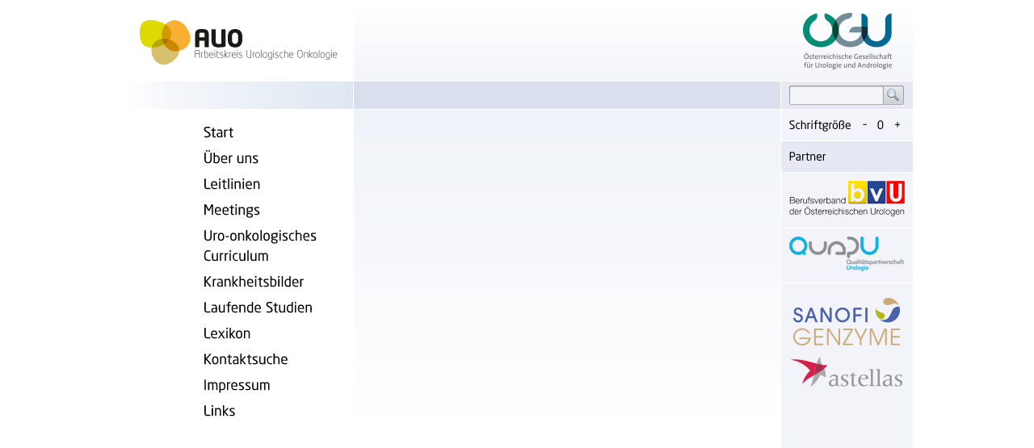

--- FILE ---
content_type: text/css
request_url: https://www.auo.or.at/wp/wp-content/themes/auo/style.css
body_size: 3841
content:
/*
Theme Name: AUO
Theme URI: http://www.auo.or.at
Description: WordPress Theme AUO
Version: 1.0
Author: MJ WebWorx
*/



/* GLOBAL STYLES
/* ------------------------------------------------------------------------- */

* { 
	list-style: none;
	margin: 0;
	padding: 0;
	outline: none;
	color: #000000;
	-webkit-text-size-adjust: none;
	-ms-text-size-adjust: none;
}

html {
	margin-top: 0 !important;
}

body {
	background: #fff;
	font-family: "Asap", "Arial", "sans-serif";		
	font-size: 14px;
	line-height: 1.3em;
	overflow-y: scroll;
}

body.small {
	font-size: 13px;
}

body.big {
	font-size: 15px;
}

body.customize-support {
}

.clear {
	clear: both;
}

.hidden {
	visibility: hidden;
}

table {
	border-collapse: collapse;
}

.grey-dark { 
	color: #858585;
}

.grey-medium {
	color: #c0c0c0;
}

.grey-light {
	color: #e7e7e7;
}

#wpadminbar {
}

.top {
}

.super {
	position: relative;
	top: -2px;
}

a img {
	border: 0;
}


/* CONTAINER STRUCTURE
/* ------------------------------------------------------------------------- */

#wrapper {
	display: block;
	width: 100%;
}

#container {
	width: 980px;
	margin: 0 auto;
}


#logobar {
	clear: both;
	position: fixed;
	z-index: 1000;
	background-color: #fff;
	width: 980px;
	background: url(images/bg_top.png) no-repeat 288px 0px;	
}

#logo {
	display: block;
	text-indent: -9999px;
	cursor: pointer;
	width: 245px;
	height: 55px;
	margin: 25px 8px 0px 23px;
	float: left;
	background: url(images/logo.png) no-repeat;
}

#logobar .bg-top {
	height: 100px;	
	float: right;
	width: auto;
	border-left: 0;	
}

#logobar #logolink {
	float: left;
}


#header {
	clear: both;
	border-top: 1px solid #ffffff;		
	border-bottom: 1px solid #ffffff;	
	position: fixed;
	z-index: 1000;
	width: 980px;
}

#header .header-left {
	background: url(images/bg_top-left.png) no-repeat;
	width: 287px;
	height: 34px;
	float: left;
}

#header .header-center {
	width: 692px;
	height: 34px;
	border-left: 1px solid #ffffff;
	background-color: #dadfed;
	color: #fff;
	float: left;	
}

#header .header-right {
	border-left: 1px solid #ffffff;
	width: 163px;
	height: 34px;
	background-color: #e6e9f3;
	float: right;
}

#header .page-title {
	color: #fff !important;
	font-size: 1.5em;
	font-weight: 700;
	padding: 8px;
	margin-top: 0;
	display: inline-block;
}

.aside {

}

.section {

}


#leftbar {
	float: left;
	position: fixed;
	width: 287px;
	height: 500px;
}

#rightbar {
	position: fixed;
	margin-left: 817px;
	width: 163px;
	background-color: #f2f4f9;
	height: 100%;
}

.rightbar-header {
	background-color: #e6e9f3;
	border-top: 1px solid #ffffff;
	border-bottom: 1px solid #ffffff;	
	margin: 10px 0px 0px 0px;
	padding: 10px;
}

.rightbar-text {
	padding: 10px;
}

#rightbar .toplogo {
	display: block;
	padding: 10px;
	border-bottom: 1px solid #fff;	
}


#sponsoren {
	padding-top: 5px;
	min-height: 300px;
}

#sponsoren img {
	margin-bottom: 5px;
}


.right {
	float: right !important;
}

.rightbar-bottom {
	position: fixed;
	display: block;
	bottom: 0px;
	width: 150px;
	margin: 9px;
	font-size: 13px;
	line-height: 1.25em;
}

#oegu {
	float: right;
	margin: 10px;
	margin-top: 15px;
}

#fontsize {
	display: block;
	padding: 10px;
	padding-bottom: 0px;
	font-size: 14px;
}

#fontsize a {
	text-decoration: none !important;
	margin: 0px 4px;
}


/* SEARCH
/* ------------------------------------------------------------------------- */


#searchform {
	padding: 4px 10px 5px 9px;
	width: auto;
}

#searchform #searchbox {
}

#searchform label {
	display: inline;	
	color: #fff;
	float: left;
	margin: 0;
	padding: 4px 4px 4px 6px;
}

#searchform input[type=text] {
	width: 106px;
	background: url(images/search-field.png) no-repeat;
	padding: 6px 4px 4px 6px;
	font-size: 0.9em;
	display: inline;
	float: left;
	border: 0;
	-webkit-border-radius: 0px;
	-moz-border-radius: 0px;
	border-radius: 0px;		
}

#searchform #searchsubmit {
	width: 28px;
	height: 26px;
	float: left;
	border: 0;
	padding: 0;
	-webkit-border-radius: 0px;
	-moz-border-radius: 0px;
	border-radius: 0px;	
}



/* NAVIGATION
/* ------------------------------------------------------------------------- */

.menu a {
	text-decoration: none;
	color: #000000;	
	font-weight: 400;	
}

.menu ul.sub-menu {
	margin-left: 7px;
	display: none;
}


/* NAVIGATION LEFT */

#nav-left {
	display: block;
	position: absolute;
	right: 13px;
	top: 13px;
	width: 178px;
}

#nav-left-menu {
	position: relative;
}

#nav-left li {
	line-height: 1.8em;
	display: block;
}

#nav-left li a {
	margin: 0;
	padding: 3px 6px;
	margin-bottom: 1px;
	font-size: 1.2em;
	color: #000000;
	text-decoration: none;
	display: block;	
}

#nav-left li:first-child {
}

#nav-left li:first-child a {
}

#nav-left li:first-child a:hover,
#nav-left li:first-child.current-menu-item a {
}

#nav-left li:hover {
}

#nav-left li a:hover {
	color: #cc3333;
}


#nav-left li.current-menu-item > a, 
#nav-left li.current-menu-parent > a, 
#nav-left li.current-category-ancestor > a, 
#nav-left li.current-post-ancestor > a, 
#nav-left li.current-page-ancestor > a {
	background-color: #cc3333;
	color: #ffffff !important;
}

#nav-left li.current-menu-item .sub-menu a, 
#nav-left li.current-menu-parent .sub-menu a {
	color: #797979;
	padding: 0px 6px 1px 6px;
}

#nav-left li.current-menu-item .sub-menu a:hover, 
#nav-left li.current-menu-parent .sub-menu a:hover {
	color: #ff6633;
}

#nav-left li.current-menu-parent .sub-menu .current-menu-item a {
	background-color: #ff6633;
}

#nav-left li.current-menu-item .sub-menu, 
#nav-left li.current-menu-parent .sub-menu, 
#nav-left li.current-category-ancestor .sub-menu, 
#nav-left li.current-post-ancestor .sub-menu, 
#nav-left li.current-page-ancestor .sub-menu {
	display: block;
}





#nav-below {
	clear: both;
	display: block;
	border-top: 1px dotted #799597;
	padding: 20px 0px 0px 0px;
	margin-top: 10px;
}

#nav-below .nav-previous {
	float: left;
}

#nav-below .nav-next {
	float: right;
}



#nav-right {
	padding: 10px;
}

#nav-right li a {
	font-weight: 400;
}

#nav-right li a:hover, 
#nav-right .current-menu-item a {
	color: #cc3333;
}




/* PAGENAVI
/* ------------------------------------------------------------------------- */

#pagenavi {
	display: block;
	position: fixed;
	width: 526px;
	border: 1px solid #ff6633;
	background-color: #ffffff;
	margin: -50px -10px 10px -10px;
	z-index: 1000;
}

#pagenavi ul {
	padding: 1px;
}

#pagenavi li {
	float: left;
	padding: 2px 8px 3px 8px;	
	margin-right: 1px;
	margin-bottom: 1px;
}

#pagenavi li a {
	text-decoration: none;
}

#pagenavi li:hover {
	background-color: #fcf2e9;
}

#pagenavi li.active {
	background-color: #ff6633;
}

#pagenavi li.active a {
	color: #ffffff;
}





/* CONTENT
/* ------------------------------------------------------------------------- */

#content {
	position: absolute;
	clear: both;
	min-height: 300px;
	top: 136px;
	width: 980px;
}

.customize-support #content {

}

#content .textarea {
	width: 509px;
	height: 400px;
	padding: 10px;
	background: url(images/bg_main.png) no-repeat;
	border-left: 1px solid #fff;
	position: absolute;
	left: 287px;
}

.krankheiten .textarea {
	top: 40px;
	position: fixed;
	height: 100%;
}

.krankheiten #textbox {
	position: absolute;
	height: 100%;
	top: 20px;
	display: block;
}

#content img {
	border: 0;
}

#single {
	float: left;
	width: 100%;
	padding-bottom: 30px;
}

.article {
	line-height: 1.45em;
}

.article * {

}

.article-thumb {

}

#breadcrumbs {
	display: none;
}

label {
	display: block;
	font-size: 0.9em;
	margin-top: 8px;
}

.article p, 
.article ul,
.article ol {
	margin-bottom: 0.7em;
}

.article p.br {
	line-height: 12px;
}

.article b, .article strong {

}

.small {
	font-size: 0.9em;
	line-height: 1.35em;
}

.article li {
	list-style: circle;
	margin-left: 15px;
	margin-bottom: 0.2em;
}

.article li p {
	margin-bottom: 0;
}

a {
	color: #000000;
	cursor: pointer;
	text-decoration: underline;	
}

a:hover {

}


h1, 
h2, 
h3, 
h4, 
h5 {
	margin-bottom: 0.8em;
	margin-top: 1.3em;	
	font-weight: 700;
	color: #000000;
	letter-spacing: 0;
}

.article cufon canvas {
	left: -3px !important;
}
 
.page-title {
	margin-top: 6px;
}

h1 {
	font-size: 1.35em !important;
	color: #cc3333;
}

h1 * {
	color: #cc3333 !important;
}

h2 {
	font-size: 1.25em !important;
	color: #ff6633;
}

h2 * {
	color: #ff6633 !important;
}


h3 {
	font-size: 1.15em !important;
}

h4 {
	font-size: 1.1em !important;
}

h5 {
	font-size: 1em !important;
	margin-bottom: 0.2em;
}


.article > h1:first-child,
.article > h2:first-child,
.article > h3:first-child,
.article > h4:first-child, 
.article td h1:first-child,
.article td h2:first-child,
.article td h3:first-child,
.article td h4:first-child {
	margin-top: 0 !important;
	margin-bottom: 1.2em !important;
}

.article .headline-top {
	margin-top: 0 !important;
}

.article img {
	border: 1px solid #000000 !important;
	outline: none;
}

.article img.alignleft {
	clear: both;
	float: left;
	margin-right: 20px;	
}

.article img.alignright {
	clear: both;
	float: right;
	margin-left: 20px;	
}

.article table {
	margin: 0;
	padding: 0;
	border: 0;
	width: 100% !important;
}

.article table tbody, 
.article table tr {
	width: 100% !important;
}

.article table td {
	vertical-align: top;
	line-height: 1.6em;
	min-width: 15px;
}

.article table td.spacer {
	width: 15px;
}

.article table * {
}

.article table.listing {

}

.article table.listing td:first-child {
	width: 1%;
	white-space: nowrap;
	padding-right: 15px;
}



.article .article-pic {
	margin-bottom: 20px;
	margin-top: 20px;
}


#category {
}

#category li {
}



/* TEMPLATING
/* ------------------------------------------------------------------------- */


.article a.button, 
.article p.button a {
	margin: 14px 0px;
	padding: 1px 5px 2px 7px;	
	display: inline-block;
	text-decoration: none !important;
	background-color: #6d6d6d;
	color: #FFFFFF;
	font-size: 0.9em;
	width: auto;		
	letter-spacing: 1px;
}

.article a.button:hover, 
.article p.button a:hover {
	background-color: #000000;
	color: #FFFFFF;
	border-color: #000000;
	cursor: pointer;	
}


.extracontent {
	display: none;
}

.rightbar {
	position: absolute;
	top: 75px;
	right: 32px;
}

#tags {
	display: none;
}


.linkbox {
	background-color: #f9f9e4;
	padding: 15px;
	padding-right: 80px;
	height: 40px;
}

.linkbox-b {
 background-color: #f6f5c7;
}

.linkbox a {
	text-decoration: none !important;
}

.linkbox a:hover {
	text-decoration: underline !important;
}

.linkbox-pdf {
	background-image: url(images/icon_pdf.png);
	background-repeat: no-repeat;
	background-position: 450px 15px;
}

.linkbox-url {
	background-image: url(images/icon_url.png);
	background-repeat: no-repeat;
	background-position: 450px 15px;
}



/* TOPINFOBOX
/* ------------------------------------------------------------------------- */


#topinfoboxes {
	clear: both;
	display: none;
	background-color: #fcf2e9;
	padding: 8px;
	color: #000000;
}

.topinfobox {
}

.topinfobox table * {
	line-height: 1em;
}

.topinfobox table td * {
	line-height: 1.2em;
}

.topinfobox p {
	margin: 0 !important;
}

.topinfobox table tr td:first-child {
	width: 1%;
	padding-right: 20px;
}

.topinfobox table tr td:first-child * {
	color: #ff6633;
}



/* FORMULARE
/* ------------------------------------------------------------------------- */

form {
	width: 350px;
}

form * {
	color: #666666;
	font-family: "Asap", "Arial", "sans-serif";		
}

form label {
	text-transform: uppercase;
	font-size: 0.9em;
	color: #9c9c9c;
	padding-left: 2px;
}

form .wpcf7-not-valid-tip {
	border: none !important;
	background-color: #e5e5e5 !important;
	-webkit-border-radius: 0px 3px 3px 0px;
	-moz-border-radius: 0px 3px 3px 0px;
	border-radius: 0px 3px 3px 0px;		
	top: -6px !important;
	left: auto !important;
	right: 1px !important;
	padding: 3px 10px 4px 10px !important;
	width: auto !important;
	text-align: right !important;
	behavior: url(/wp/wp-content/themes/auo/includes/pie.htc);		
}

form .wpcf7-response-output {
	background-color: #e5e5e5 !important;
	border: none !important;
	margin: 0 !important;
	padding: 8px 10px 8px 10px !important;
	margin: 20px 0px 20px 0px !important;
	font-size: 0.9em !important;
	width: 342px;
	line-height: 1.2em !important;
	-webkit-border-radius: 4px;
	-moz-border-radius: 4px;
	border-radius: 4px;		
	behavior: url(/wp/wp-content/themes/auo/includes/pie.htc);		
}

form input, 
form textarea {
	border: 1px solid #e0e0e0;
	padding: 5px;
	font-size: 1em;
	width: 350px;
	-webkit-border-radius: 4px;
	-moz-border-radius: 4px;
	border-radius: 4px;	
	margin-bottom: 4px;
	behavior: url(/wp/wp-content/themes/auo/includes/pie.htc);			
}

form input:focus, 
form textarea:focus {

}

form input[type=submit] {
	background-color: #6d6d6d;
	color: #FFFFFF;
	padding: 3px 5px 2px 5px;
	font-size: 0.9em;
	width: auto;
	margin-top: 18px;
	-webkit-border-radius: 4px;
	-moz-border-radius: 4px;
	border-radius: 4px;		
	text-transform: uppercase;
	font-weight: 700;
	letter-spacing: 1px;
	border: 1px solid #6d6d6d;
	behavior: url(/wp/wp-content/themes/auo/includes/pie.htc);			
}

form input[type=submit]:hover {
	background-color: #000000;
	color: #FFFFFF;
	border-color: #000000;
	cursor: pointer;
}




/* FOOTER
/* ------------------------------------------------------------------------- */


#footer {
	position: absolute;
	bottom: 0px;
	width: 910px;
	padding: 25px;
	padding-top: 35px;
	text-transform: lowercase;
	font-size: 1.05em;
}

#footer * {
	color: #fff !important;	
}

#footer a {
	text-decoration: none;
}

#footer a:hover {
	text-decoration: underline;
}

#nav-footer {
	display: inline;
	font-weight: 500;	
}

#nav-footer-menu {
	padding-top: 2px;
}

#nav-footer li a:hover {
	border-bottom: 1px solid #fff;
}

#footer .icon {
	margin-right: 18px;
	float: left;
}

#footer .menu a {
	letter-spacing: 0;
	font-style: italic;
	font-weight: 400;
}

#footer .menu .current-menu-item a {
	color: #50aede;
	font-style: normal;
	font-weight: 500;
}

#footer .menu {
}

#footer .menu li {
	float: left;
	margin-right: 20px;
}

#footer .menu li:first-child {
	padding-left: 0;
	border-left: 0;
}

#credits {
	margin: 0 auto;
	float: right;
	font-size: 0.95em;	
}

#footerbuttons {
	position: absolute;
	border: 0px;
	top: -16px;
	right: 25px;
	background-color: #d0d0d0;
	border: 0px solid #d0d0d0;
	-webkit-border-radius: 4px;
	-moz-border-radius: 4px;
	border-radius: 4px;	
	margin-bottom: 4px;
	padding: 8px 2px;
	font-size: 0 !important;
	width: 142px;	
	behavior: url(/wp/wp-content/themes/auo/includes/pie.htc);		
}

#footerbuttons li {
	padding: 0;
	margin: 0;
}

#footerbuttons > * {
	float: left;
	margin-left: 7px;
	font-size: 0 !important;
}

#footerbuttons #qtranslate-chooser {
	margin-left: 10px;
}

#footerbuttons #qtranslate-chooser li {
	float: left;
}

#footerbuttons #qtranslate-chooser .qtrans_flag {
	width: 18px !important;
	height: 18px !important;	
	margin-left: 7px;
}



/* PLUGIN STYLING
/* ------------------------------------------------------------------------- */

.domtooltips {
	border-bottom: 1px dotted #000000;
	font-weight: inherit !important;
}

.domtooltips_tooltip {
	color: #000 !important;
}

.explanatory_dictionary > div {
	margin-bottom: 20px;
}

.explanatory_dictionary_alphabet {
	font-size: 13px;
	border: 1px solid #cc3333;
	padding: 3px 12px 5px 12px;
	margin-bottom: 25px;
	text-align: center;
}


.explanatory_dictionary_alphabet .explanatory_dictionary_selected_letter {
	color: #cc3333;
	text-decoration: none !important;
}

.printfriendly a {
	background-color: #ff6633;
	text-decoration: none;
	padding: 1px 6px 1px 6px;
}

.printfriendly {
	margin-top: 33px !important;
	padding-bottom: 15px;
	position: relative;
	display: block;
	height: 20px;
}

#sharethis {
	float: right;
	margin-top: 31px;
}


.printfriendly a:hover {
	background-color: #cc3333;
}

.printfriendly a span {
	color: #ffffff;
	white-space: nowrap;
}

.ui-accordion-header {
	background-color: #f1f5fa !important;
}

.ui-accordion-content {
	padding-bottom: 10px !important;
}

.ui-state-default {
	border-color: #f1f5fa !important;
}

.ui-state-active {
	border-color: #dadfee !important; 
}

.ui-widget-content {
	border-color: #dadfee !important;
}

.accordion {
	line-height: 1.35em !important;
}

.accordion p {
	margin: 0.7em 0 !important;
}

.accordion img {
	margin-bottom: 10px;
}



/* MOBILE OPTIMIZATIONS */


@media only screen and (max-width : 1024px) {

/* ALL MOBILE */

#logobar {
	position: absolute;
}

#header {
	position: absolute;
}

#logobar, 
#header, 
#leftbar, 
#rightbar {
	position: absolute;
}

#pagenavi {
	display: none;
}

#content .textarea {
	top: 0px;
}

#rightbar {
	height: 450px;
}

}


/* iPads (portrait and landscape) ----------- */
@media only screen and (min-device-width : 768px) and (max-device-width : 1024px) {



}


/* Smartphones (portrait and landscape) ----------- */
@media only screen and (min-device-width : 320px) and (max-device-width : 480px) {

}


--- FILE ---
content_type: text/css;charset=UTF-8
request_url: https://www.auo.or.at/wp/wp-content/plugins/explanatory-dictionary/css/explanatory-dictionary-style.php
body_size: 110
content:
.domtooltips_tooltip{
  width: 300px;
  text-align: left;
  font-size: 12px;
  color: #000000;
  font-style: normal;
  font-weight: normal;
  text-decoration: none;
  text-transform: none;
  letter-spacing: normal;
  line-height: normal;
  border: 1px solid #000000;
  background: #FFFDF7;
  padding: 5px 8px;
  -moz-border-radius: 5px; 
}

.domtooltips{
  color: #000000;
  font-style: normal;
  font-weight: normal;
  text-decoration: none;
  cursor: help;
}

--- FILE ---
content_type: application/javascript
request_url: https://www.auo.or.at/wp/wp-content/themes/auo/includes/scripts.js
body_size: 1747
content:
/* JAVASCRIPT FUNCTIONS */


/* CUFON TEXT RENDERING ENGINE */

Cufon.replace 
( '#nav-left a', {fontFamily: 'NeoSans', hover: true} ) 
( '#nav-right a', {fontFamily: 'NeoSans', hover: true} ) 
( '#fontsize', {fontFamily: 'NeoSans', hover: true} ) 
( '#pagenavi a', {fontFamily: 'NeoSans', hover: true} ) 
( '.rightbar-header', {fontFamily: 'NeoSans', hover: true} ) 
( '.page-title', {fontFamily: 'NeoSans', hover: true} ) 




/* JQUERY SITE INITIALIZATION */

$(window).load( function() {
	
	mj_strip_paragraphs();
	mj_smooth_scroll();
	mj_list_mod();
	mj_init_extracontent();
	mj_init_anchornavi();
	
});



function mj_init_anchornavi() {

	var $pagenavi = $('#pagenavi');
	$pagenavi.find('ul').empty();
	
	$('.topinfobox').hide();
	$('#topinfoboxes').empty();	
	
	
	$('.krankheiten').find('a[name]').each( function(e) { 
	
	var anchor = $(this).attr('name');
	
	if (anchor == "end-topinfo") {
		
		$(this).waypoint( function(e, way) {

			if (way == "down") $('#topinfoboxes').hide();
			else {
				var lastBox = $('.topinfobox').length;
				$('#topinfobox'+lastBox).show().addClass('active');
				$('#topinfoboxes').show();
			}

		}, { offset: 300 });		
	
	} else if (anchor.substring(0,7) == "topinfo") {
		
		// console.log ( $(this).next() );
		
		$('#topinfoboxes').append( $(this).next() );

		
		// topinfobox anchors
		
		$(this).waypoint( function(e, way) {

			var $boxAnchor = $(e.target);
			var boxID = $boxAnchor.attr('name').substring(7);

			// find box to show
			
			var $nextBox = (way=="down") ? 
			$('#topinfobox'+boxID) : $('#topinfobox'+boxID).prev();
			
			// console.log($nextBox);
			
			if ( ! $nextBox.hasClass('topinfobox') ) {
				$('#topinfoboxes').hide();
				return;
			}

			// hide all boxes and reset active status
			$('#topinfoboxes').find('.topinfobox').hide().removeClass('active');
			
			// show next box
			$nextBox.show().addClass('active');
			$('#topinfoboxes').show();


			// console.log (boxID);

		}, { offset: 300 });

	
	} else {
		
		// anchor points
	
		var anchorName = $(this).parent().text();
		var anchorLink = "javascript:mj_show_anchor('"+anchor+"')";
		$pagenavi.find('ul').append('<li><a id="a_'+anchor+'" href="'+anchorLink+'">'+anchorName+'</a></li>');
		
		
		$(this).waypoint( function(e, way) {
			var anchorReached = e.target.attributes[0].nodeValue;
			var anchorButton = $('#pagenavi').find('a[id=a_'+anchorReached+']');
			if (way=="up") anchorButton = $(anchorButton).parent().prev().find('a');
			$('#pagenavi').find('li.active').removeClass('active');
			anchorButton.parent().addClass('active');	
			Cufon.refresh();		
		}, { offset: 300 });
	
	}
		
	});
	
	
	$('#topinfoboxes').find('.topinfobox').hide();
	
	Cufon.refresh();

}


function mj_show_anchor (anchor) {

	// console.log (anchor);
	var yOffset = $('#pagenavi').outerHeight() + 145;
	
	$('html,body').animate({
		scrollTop: ( $('a[name='+anchor+']').offset().top - yOffset ) 
	}, 2000, function(e) {  } );

}



function mj_init_extracontent() {

	$('.extracontent').hide();

}


function mj_show_extracontent(conID) {

	var conblock = $('#' + conID);	
	
	if (conblock.hasClass('active')) {
		
		conblock.slideUp();
		conblock.removeClass('active');
		
	} else {
	
		conblock.addClass('active');
		conblock.slideDown();	
	
	}

}



function mj_strip_paragraphs() {

	// strip out empty paragraphs and modify line break paragraphs
	
	$p = $('.article').find('p');
	
	$p.each( function(pID) { 
		// if ( $(this).html() == "") $(this).remove();
		if ( $(this).html() == "<code></code>" ) $(this).remove();
		if ( $(this).html() == "&nbsp;" ) $(this).addClass('br');
	});

}


function mj_list_mod () {

	$('ul').find('li:first').addClass('first-child');
	$('ul').find('li:last').addClass('last-child');
	

}



function mj_smooth_scroll () {

   $('a[href*=#]').click(function() {

      // skip SmoothScroll on links inside sliders or scroll boxes 
      // also using anchors or if there is a javascript call
      if ($(this).parent().hasClass('scrollable_navigation') 
      || $(this).attr('href').indexOf('javascript')>-1) 
      	return;

      // duration in ms
      var duration=1000;

      // easing values: swing | linear
      var easing='swing';

      // get / set parameters
      var newHash=this.hash;
      var oldLocation=window.location.href.replace(window.location.hash, '');
      var newLocation=this;

      // make sure it's the same location      
      if(oldLocation+newHash==newLocation)
      {
         // get target
         var target=$(this.hash+', a[name='+this.hash.slice(1)+']').offset().top;

         // adjust target for anchors near the bottom of the page
         if(target > $(document).height()-$(window).height()) target=$(document).height()-$(window).height();         

         // set selector
         if($.browser.safari) var animationSelector='body:not(:animated)';
         else var animationSelector='html:not(:animated)';

         // animate to target and set the hash to the window.location after the animation
         $(animationSelector).animate({ scrollTop: target }, duration, easing, function() {

            // add new hash to the browser location
            window.location.href=newLocation;
         });

         // cancel default click action
         return false;
      }
   });

	  
}



--- FILE ---
content_type: application/javascript
request_url: https://www.auo.or.at/wp/wp-content/themes/auo/includes/font.neosans.js
body_size: 32289
content:
/*!
 * The following copyright notice may not be removed under any circumstances.
 * 
 * Copyright:
 * Digitised data (c) 2004 Monotype Imaging. All Rights Reserved. Neo Sans is
 * designed by Sebastian Lester.
 * 
 * Trademark:
 * Neo Sans is a trademark of Monotype Imaging Inc. and may be registered in
 * certain jurisdictions.
 * 
 * Vendor URL:
 * http://www.agfamonotype.com.
 * 
 * License information:
 * http://www.agfamonotype.com/html/type/license.html.
 */
Cufon.registerFont({"w":217,"face":{"font-family":"NeoSans","font-weight":400,"font-stretch":"normal","units-per-em":"360","panose-1":"2 11 5 4 3 5 4 4 2 4","ascent":"275","descent":"-85","x-height":"3","bbox":"-16 -353 290.276 79.2136","underline-thickness":"20.52","underline-position":"-7.56","unicode-range":"U+0020-U+2122"},"glyphs":{" ":{"w":88},"#":{"d":"157,-261v1,-11,29,-9,28,0r-6,70v15,3,46,-9,40,15v-3,14,-28,4,-42,7r-7,73v16,3,46,-11,41,15v-3,14,-29,4,-43,7r-6,67v0,10,-13,7,-22,7v-4,-1,-6,-3,-6,-7r6,-67r-56,0r-6,67v0,10,-13,7,-22,7v-4,-1,-6,-3,-6,-7r6,-67v-15,-3,-44,10,-39,-15v2,-14,28,-4,41,-7r6,-73v-16,-2,-44,9,-38,-15v4,-14,27,-4,40,-7r6,-70v1,-9,14,-5,23,-6v4,0,6,2,6,6r-6,70r55,0xm93,-169r-7,73r56,0r7,-73r-56,0","w":237},"$":{"d":"177,-238v-45,1,-117,-19,-116,32v18,65,129,54,129,137v0,44,-26,64,-66,70v-1,20,9,48,-24,41v-13,-2,-5,-26,-7,-39v-21,0,-36,-3,-52,-6v-10,0,-5,-13,-6,-21v7,-14,41,1,66,-2v52,8,75,-56,32,-78v-35,-32,-105,-41,-105,-102v0,-41,26,-58,65,-63v1,-20,-7,-44,24,-38v13,3,5,24,7,37v23,5,66,-9,59,26v0,4,-2,6,-6,6"},"%":{"d":"221,-148v45,-1,49,41,49,92v0,36,-17,58,-49,59v-44,1,-48,-43,-48,-92v0,-37,16,-58,48,-59xm208,-266v8,-1,30,-5,24,5r-154,261v-6,1,-30,5,-24,-6xm65,-270v45,-1,48,42,48,91v0,36,-16,58,-48,59v-45,1,-49,-42,-49,-92v0,-37,16,-57,49,-58xm221,-18v30,1,26,-39,26,-71v1,-24,-7,-37,-26,-38v-30,-1,-26,39,-26,71v-1,24,7,37,26,38xm65,-141v31,2,26,-39,26,-71v1,-24,-7,-37,-26,-38v-30,-1,-26,39,-26,71v0,24,6,38,26,38","w":285},"&":{"d":"220,-130v0,36,-8,66,-23,88v11,13,25,23,34,38v-17,14,-47,-5,-53,-18v-42,40,-164,35,-159,-44v2,-40,26,-53,52,-71v-16,-22,-40,-39,-40,-76v-1,-42,34,-53,76,-57v67,-6,95,75,44,111r-38,27r65,70v11,-17,14,-41,14,-68v0,-9,13,-5,21,-6v4,0,7,2,7,6xm107,-246v-46,-5,-60,41,-33,70r21,24v23,-17,53,-22,53,-61v0,-25,-18,-30,-41,-33xm52,-66v-3,53,82,53,109,25r-72,-76v-19,13,-36,21,-37,51","w":244},"\u2019":{"d":"31,-271v9,1,29,-5,25,7r-22,68v-1,10,-19,10,-24,3r14,-71v1,-5,3,-7,7,-7","w":66,"k":{",":23,".":23,"\u2026":23}},"(":{"d":"101,-268v-61,82,-64,259,0,340v-3,6,-16,1,-25,3v-71,-71,-72,-274,0,-345v6,-1,22,-4,25,2","w":109},")":{"d":"39,-270v72,71,71,274,0,345v-8,-1,-22,3,-25,-3v28,-46,48,-99,48,-172v0,-70,-21,-122,-48,-168v3,-6,18,-3,25,-2","w":109},"*":{"d":"22,-210v-9,-2,-3,-19,3,-21r48,15r0,-47v-1,-10,8,-6,16,-7v4,0,6,2,6,7r-1,47r49,-15v5,2,12,18,3,21r-45,14v9,17,44,41,16,55v-15,-10,-22,-29,-33,-42v-11,13,-18,32,-33,42v-5,-5,-18,-7,-12,-17r28,-38","w":167},"+":{"d":"184,-154v11,1,10,28,0,26r-62,0r0,62v0,9,-11,7,-20,7v-4,0,-7,-2,-6,-7r0,-62r-62,0v-10,1,-6,-11,-7,-20v0,-4,3,-6,7,-6r62,0r0,-62v-1,-10,11,-6,20,-7v4,0,6,3,6,7r0,62r62,0"},",":{"d":"35,-46v9,1,29,-4,25,6r-30,74v-5,1,-25,5,-22,-6r20,-68v1,-5,4,-6,7,-6","w":77,"k":{"\u2019":23,"\u201d":23,"'":23,"\"":23}},"-":{"d":"24,-92v-12,0,-9,-27,0,-27r72,0v10,0,6,12,7,21v0,4,-2,6,-7,6r-72,0","w":119},".":{"d":"54,-41v-1,21,8,48,-24,41v-13,-3,-7,-27,-7,-41v0,-10,14,-6,24,-7v4,0,7,3,7,7","w":77,"k":{"\u2019":23,"\u201d":23,"'":23,"\"":23}},"\/":{"d":"90,-260v1,-11,33,-11,30,0r-82,253v1,11,-26,10,-30,2","w":127,"k":{"\/":12}},"0":{"d":"109,-270v84,-1,88,74,88,161v0,68,-24,111,-88,112v-82,1,-91,-73,-88,-161v2,-67,22,-111,88,-112xm109,-25v60,0,57,-69,56,-133v-1,-46,-11,-83,-56,-84v-61,0,-55,71,-55,133v0,46,12,84,55,84"},"1":{"d":"180,-28v10,0,11,29,0,28r-148,0v-10,0,-7,-13,-7,-22v0,-4,2,-7,7,-6r58,0r0,-206v-21,8,-40,18,-62,25v-5,-2,-5,-24,1,-27v30,-10,48,-31,87,-31v4,0,6,2,6,6r0,233r58,0"},"2":{"d":"39,-263v62,-13,154,-16,150,57v-5,94,-136,71,-131,178r121,0v11,-1,6,13,7,22v0,4,-3,6,-7,6r-143,0v-13,-2,-7,-24,-7,-36v-4,-90,92,-98,127,-155v15,-65,-65,-46,-118,-46v-8,0,-6,-11,-6,-19v0,-4,3,-7,7,-7"},"3":{"d":"30,-243v-3,-36,41,-25,68,-27v56,-5,91,19,90,75v0,27,-15,46,-35,56v22,11,35,31,35,64v0,77,-84,88,-151,70v-9,0,-7,-10,-7,-19v0,-4,2,-6,7,-6v51,8,117,17,117,-52v0,-53,-57,-44,-108,-44v-10,0,-5,-11,-6,-19v0,-5,1,-7,6,-7v52,-1,108,12,108,-48v0,-56,-72,-43,-118,-37v-4,0,-6,-2,-6,-6"},"4":{"d":"166,-99v18,1,43,-9,38,21v-2,13,-26,5,-38,7r0,64v0,11,-17,6,-27,7v-4,0,-7,-2,-6,-7r0,-64r-104,0v-21,3,-17,-27,-11,-41r111,-154v9,0,37,-6,37,6r0,161xm133,-99r-2,-125r-87,123v24,6,61,0,89,2"},"5":{"d":"190,-87v0,85,-79,103,-155,83v-9,0,-7,-11,-7,-20v0,-5,2,-6,7,-6v57,10,122,13,122,-57v0,-55,-62,-47,-118,-48v-4,0,-6,-2,-6,-6r10,-120v0,-4,2,-7,7,-6r124,0v10,-1,6,12,7,21v0,4,-2,7,-7,6r-103,0r-6,78v68,-1,125,8,125,75"},"6":{"d":"54,-159v63,-17,146,-6,143,70v-2,58,-30,91,-88,92v-83,2,-87,-76,-87,-166v0,-68,27,-108,94,-107v24,0,43,2,61,6v10,0,10,11,9,21v0,5,-3,7,-9,6v-19,-4,-38,-5,-61,-6v-52,-2,-63,33,-62,84xm109,-24v41,0,55,-25,55,-67v0,-56,-63,-53,-110,-43v-1,57,-1,110,55,110"},"7":{"d":"165,-267v27,-2,32,21,22,41r-103,221v-4,8,-30,9,-35,0r110,-232v-36,-7,-86,1,-126,-2v-10,0,-7,-13,-7,-22v0,-4,2,-7,7,-6r132,0","k":{"\/":36}},"8":{"d":"163,-140v21,12,36,31,35,65v-1,54,-37,78,-91,78v-54,0,-89,-27,-87,-84v1,-30,16,-47,35,-59v-22,-10,-35,-29,-34,-59v0,-52,37,-71,90,-71v52,0,87,22,87,74v-1,27,-14,46,-35,56xm98,-153v41,0,69,-7,68,-46v-1,-32,-23,-44,-59,-44v-35,0,-56,14,-55,47v1,27,16,43,46,43xm107,-25v39,0,61,-17,59,-56v-1,-35,-26,-49,-68,-46v-31,2,-45,20,-45,52v0,33,19,50,54,50"},"9":{"d":"106,-270v85,0,87,77,87,165v0,69,-26,109,-94,108v-25,0,-45,-2,-62,-7v-9,1,-8,-10,-8,-20v0,-4,3,-7,8,-7v19,4,38,6,62,6v52,0,64,-32,62,-84v-64,17,-143,7,-143,-70v0,-58,30,-91,88,-91xm50,-179v0,60,65,57,111,45v1,-57,2,-111,-55,-109v-39,1,-56,23,-56,64"},":":{"d":"24,-191v1,-12,31,-10,31,0v-1,20,9,48,-24,41v-14,-2,-5,-28,-7,-41xm24,-41v1,-12,31,-10,31,0v-1,20,9,48,-24,41v-14,-2,-5,-28,-7,-41","w":78},";":{"d":"24,-191v1,-12,31,-10,31,0v-1,20,9,48,-24,41v-14,-2,-5,-28,-7,-41xm31,-46v9,1,30,-5,25,7r-30,73v-4,4,-25,5,-22,-5r20,-68v1,-5,4,-7,7,-7","w":78},"<":{"d":"170,-60v4,3,6,10,-1,10v-12,0,-25,1,-32,-5r-87,-74v-8,-7,-8,-17,0,-24r93,-77v9,-2,41,-4,27,9r-94,80"},"=":{"d":"178,-194v9,0,7,11,7,20v0,4,-2,7,-7,6r-138,0v-10,1,-8,-11,-8,-20v1,-4,4,-5,8,-6r138,0xm178,-114v10,-1,6,11,7,20v0,4,-3,6,-7,6r-138,0v-9,0,-8,-10,-8,-20v1,-4,3,-6,8,-6r138,0"},">":{"d":"167,-153v9,7,9,17,0,24r-86,74v-7,6,-30,9,-37,1v29,-33,66,-57,98,-87r-94,-80v-4,-3,-7,-10,1,-10v12,1,25,-1,32,5"},"?":{"d":"12,-244v-6,-34,32,-22,55,-26v62,-9,91,53,56,100v-21,28,-56,41,-52,93v0,10,-14,6,-23,7v-34,-61,54,-84,56,-146v1,-38,-55,-24,-87,-22v-4,0,-5,-2,-5,-6xm40,-40v1,-13,32,-11,31,0v-1,20,9,47,-24,40v-13,-2,-5,-27,-7,-40","w":160},"@":{"d":"33,-170v38,-94,229,-87,229,38v0,86,-48,109,-131,113v-75,4,-69,-105,-34,-142v18,-20,63,-15,92,-9v5,0,8,2,8,9r-11,113v40,-6,52,-36,52,-84v0,-103,-155,-106,-184,-29v-11,28,-14,67,-16,103v-5,77,75,78,146,77v0,8,2,18,-6,17v-90,12,-170,-13,-163,-105v3,-36,6,-71,18,-101xm116,-141v-18,35,-30,115,40,95r9,-101v-16,-3,-41,-4,-49,6","w":276},"A":{"d":"44,-5v-3,8,-31,9,-34,-1r67,-237v5,-34,63,-35,73,0r67,237v0,10,-28,9,-33,1r-23,-83r-94,0xm121,-235v-2,-9,-12,-9,-14,0r-33,118r80,0","w":227,"k":{"v":19,"q":4,"V":25,"Q":9}},"B":{"d":"99,3v-30,0,-71,8,-71,-17r0,-240v4,-24,43,-16,69,-16v59,0,105,13,105,75v0,28,-16,49,-38,57v24,9,41,30,40,64v-1,59,-47,77,-105,77xm61,-152v53,0,113,9,109,-49v-3,-48,-60,-42,-109,-40r0,89xm61,-27v54,4,110,8,110,-53v0,-53,-57,-47,-110,-46r0,99","w":221,"k":{"\u00dd":12,"\u00c3":7,"\u00c5":7,"\u00c0":7,"\u00c4":7,"\u00c2":7,"\u00c1":7,"Y":12,"T":12,"A":7,"\u00c6":8}},"C":{"d":"178,-30v11,1,8,29,-2,28v-87,18,-154,-13,-154,-107v0,-91,12,-161,95,-161v22,0,42,6,60,6v11,0,5,18,5,26v-17,3,-42,-2,-65,-2v-65,0,-63,64,-63,131v0,75,49,92,124,79","w":196,"k":{"Q":10,"C":6,"\u00c7":6,"G":10,"O":10,"\u00d8":10,"\u00d3":10,"\u00d4":10,"\u00d6":10,"\u00d2":10,"\u00d5":10,"o":4,"\u00f8":4,"y":8,"\u00fd":8,"\u00ff":8}},"D":{"d":"36,-266v96,-17,174,10,174,108v0,126,-47,180,-174,157v-5,-1,-8,-4,-8,-9r0,-247v0,-5,3,-8,8,-9xm61,-26v74,5,116,-11,116,-83v0,-93,-17,-149,-116,-132r0,215","w":230,"k":{"\u00c6":8,"X":11,"V":7,"T":13,"W":4,"Y":11,"\u00dd":11,"A":8,"\u00c1":8,"\u00c2":8,"\u00c4":8,"\u00c0":8,"\u00c5":8,"\u00c3":8,"Z":8}},"E":{"d":"175,-27v10,9,6,36,-14,29v-68,3,-133,6,-133,-66r0,-139v-6,-77,78,-70,147,-65v6,0,7,25,0,28v-47,5,-121,-18,-114,37r0,50r110,0v9,0,8,11,8,21v-1,4,-4,7,-8,7r-110,0v2,48,-14,98,44,98r70,0","w":198},"F":{"d":"171,-153v12,0,11,29,0,28r-110,0r0,118v0,11,-16,6,-26,7v-4,0,-7,-3,-7,-7r0,-196v-6,-77,78,-70,147,-65v6,0,7,25,0,28v-47,5,-121,-18,-114,37r0,50r110,0","w":198,"k":{"\u00f5":10,"\u00f2":10,"\u00f6":10,"\u00f4":10,"\u00f3":10,"\u00d5":4,"\u00d2":4,"\u00d6":4,"\u00d4":4,"\u00d3":4,"\u00c3":22,"\u00c5":22,"\u00c0":22,"\u00c4":22,"\u00c2":22,"\u00c1":22,"\u00f8":10,"\u00d8":4,"\u2026":33,"o":10,"O":4,"A":22,".":33,",":33,"\u00c6":22}},"G":{"d":"159,-132v2,-12,33,-10,33,0r0,121v-2,14,-22,10,-36,12v-82,14,-135,-26,-135,-110v0,-91,12,-161,96,-161v28,0,48,5,69,5v10,0,5,15,6,23v-13,10,-47,2,-75,2v-65,0,-63,65,-63,131v0,67,37,93,105,80r0,-103","w":220,"k":{"V":5}},"H":{"d":"217,-7v0,11,-16,6,-26,7v-4,0,-7,-3,-7,-7r0,-120r-123,0r0,120v0,11,-16,6,-26,7v-4,0,-7,-3,-7,-7r0,-253v0,-11,16,-6,26,-7v4,0,7,3,7,7r0,104r123,0r0,-104v0,-11,16,-6,26,-7v4,0,7,3,7,7r0,253","w":244},"I":{"d":"64,-7v1,12,-16,6,-26,7v-4,0,-7,-2,-6,-7r0,-254v-1,-11,17,-4,26,-6v4,0,7,1,6,6r0,254","w":96},"J":{"d":"64,13v3,43,-34,59,-74,49v-5,-4,-6,-24,5,-23v24,2,37,-2,37,-26r0,-274v0,-10,16,-5,26,-6v4,0,6,2,6,6r0,274","w":92},"K":{"d":"28,-261v2,-10,33,-9,33,0r0,117r107,-123v11,2,39,-6,33,7r-108,122r110,134v-5,7,-33,6,-41,0r-101,-123r0,120v0,11,-16,6,-26,7v-4,0,-7,-3,-7,-7r0,-254","w":218,"k":{"\u00c7":25,"v":21,"q":13,"V":4,"Q":17,"-":14,"\u2019":6,"\u201d":6,"C":25,"G":25,"L":6,"O":17,"\u00d8":17,"\u00d3":17,"\u00d4":17,"\u00d6":17,"\u00d2":17,"\u00d5":17,"T":5,"U":6,"\u00da":6,"\u00db":6,"\u00dc":6,"\u00d9":6,"c":16,"\u00e7":16,"d":16,"e":16,"f":5,"o":13,"\u00f8":13,"t":10,"u":15,"w":18,"y":20,"\u00fd":20,"\u00ff":20,"\u00e9":16,"\u00ea":16,"\u00eb":16,"\u00e8":16,"\u00f3":13,"\u00f4":13,"\u00f6":13,"\u00f2":13,"\u00f5":13,"E":13,"\u00c9":13,"\u00ca":13,"\u00cb":13,"\u00c8":13,"\u2013":14,"\u2014":14,"\u00fa":15,"\u00fb":15,"\u00fc":15,"\u00f9":15}},"L":{"d":"175,-27v8,1,5,25,0,26v-68,5,-147,15,-147,-63r0,-196v0,-11,16,-6,26,-7v4,0,7,3,7,7r0,196v-7,56,67,31,114,37","w":185,"k":{"\u00ae":21,"\u2122":21,"v":18,"V":33,"Q":16,"-":14,"C":12,"\u00c7":12,"G":14,"O":16,"\u00d8":16,"\u00d3":16,"\u00d4":16,"\u00d6":16,"\u00d2":16,"\u00d5":16,"S":6,"T":36,"U":14,"\u00da":14,"\u00db":14,"\u00dc":14,"\u00d9":14,"W":13,"Y":37,"\u00dd":37,"e":8,"o":9,"\u00f8":9,"w":10,"y":19,"\u00fd":19,"\u00ff":19,"\u00e9":8,"\u00ea":8,"\u00eb":8,"\u00e8":8,"E":7,"\u00c9":7,"\u00ca":7,"\u00cb":7,"\u00c8":7,"\u2013":14,"\u2014":14}},"M":{"d":"246,-7v0,10,-15,6,-25,7v-4,0,-7,-3,-7,-7r0,-215v-20,38,-35,81,-58,115v-11,5,-40,6,-43,-7r-53,-108r0,215v0,10,-15,6,-25,7v-4,0,-7,-3,-7,-7r0,-250v0,-15,39,-15,45,-4r64,127v27,-39,42,-92,68,-132v12,-1,41,-7,41,9r0,250","w":273,"k":{"\u00dd":13,"Y":13,"V":6}},"N":{"d":"217,-10v0,15,-39,15,-45,4r-112,-212r0,211v0,11,-26,9,-32,3r0,-253v-1,-15,26,-10,40,-9v42,69,77,145,116,217r1,-212v-1,-11,16,-4,25,-6v5,-1,7,2,7,6r0,251","w":244,"k":{"V":8,"T":12,"Y":6,"\u00dd":6}},"O":{"d":"119,-270v85,-1,97,68,97,159v0,71,-30,114,-97,114v-84,0,-101,-68,-97,-160v3,-70,29,-112,97,-113xm119,-27v65,1,64,-62,64,-130v0,-50,-15,-83,-64,-83v-65,0,-64,62,-64,129v0,51,16,83,64,84","w":237,"k":{"\u00c6":9,"X":16,"V":8,"T":16,"W":4,"Y":14,"\u00dd":14,"A":9,"\u00c1":9,"\u00c2":9,"\u00c4":9,"\u00c0":9,"\u00c5":9,"\u00c3":9,"Z":13}},"P":{"d":"64,-269v73,-5,133,7,133,82v0,74,-63,85,-137,79r0,101v1,11,-15,6,-25,7v-4,0,-7,-3,-7,-7r0,-251v2,-13,21,-10,36,-11xm60,-135v57,3,105,3,105,-57v0,-52,-52,-53,-105,-49r0,106","w":213,"k":{"\u00c6":25,"a":8,"\u00e6":8,"e":6,"o":6,"\u00f8":6,"\u00e1":8,"\u00e2":8,"\u00e4":8,"\u00e0":8,"\u00e5":8,"\u00e3":8,"\u00e9":6,"\u00ea":6,"\u00eb":6,"\u00e8":6,"\u00f3":6,"\u00f4":6,"\u00f6":6,"\u00f2":6,"\u00f5":6,"A":22,"\u00c1":22,"\u00c2":22,"\u00c4":22,"\u00c0":22,"\u00c5":22,"\u00c3":22,"Z":12,",":39,".":39,"\u2026":39}},"Q":{"d":"119,-270v85,-1,97,68,97,159v0,65,-25,106,-81,113v0,20,-3,36,22,36v16,0,34,-5,29,18v-2,9,-16,8,-29,9v-42,2,-59,-19,-54,-64v-72,-6,-84,-74,-81,-158v2,-70,29,-112,97,-113xm119,-27v65,1,64,-62,64,-130v0,-50,-15,-83,-64,-83v-65,0,-64,62,-64,129v0,51,16,83,64,84","w":237,"k":{"\u00dd":14,"\u00c3":9,"\u00c5":9,"\u00c0":9,"\u00c4":9,"\u00c2":9,"\u00c1":9,"Z":13,"Y":14,"W":4,"T":16,"A":9,"\u00c6":9,"X":16,"V":8}},"R":{"d":"201,-193v1,45,-24,66,-57,76r67,112v-3,9,-32,8,-37,0r-65,-107r-49,-1r0,106v1,11,-15,6,-25,7v-4,0,-7,-3,-7,-7r0,-252v6,-17,43,-11,72,-11v58,0,100,19,101,77xm60,-141v54,3,108,7,108,-52v0,-53,-57,-48,-108,-46r0,98","w":225,"k":{"V":12,"Q":7,"C":7,"\u00c7":7,"G":7,"O":7,"\u00d8":7,"\u00d3":7,"\u00d4":7,"\u00d6":7,"\u00d2":7,"\u00d5":7,"T":15,"W":3,"Y":15,"\u00dd":15,"c":5,"\u00e7":5,"e":8,"g":5,"o":9,"\u00f8":9,"y":7,"\u00fd":7,"\u00ff":7,"\u00e9":8,"\u00ea":8,"\u00eb":8,"\u00e8":8,"\u00f3":9,"\u00f4":9,"\u00f6":9,"\u00f2":9,"\u00f5":9}},"S":{"d":"177,-90v24,86,-73,105,-146,87v-10,0,-6,-11,-7,-20v7,-14,43,0,67,-4v54,10,73,-55,32,-77v-35,-32,-103,-41,-105,-102v-3,-71,82,-69,149,-60v9,1,10,27,-1,28v-41,0,-118,-17,-115,32v16,59,109,57,126,116","w":198,"k":{"\u00c6":5,"x":5,"v":8,"V":9,"W":5,"Y":8,"\u00dd":8,"t":14,"y":6,"\u00fd":6,"\u00ff":6,"A":6,"\u00c1":6,"\u00c2":6,"\u00c4":6,"\u00c0":6,"\u00c5":6,"\u00c3":6}},"T":{"d":"20,-239v-11,-1,-10,-30,0,-28r173,0v11,-1,6,13,7,22v0,4,-2,6,-7,6r-70,0r0,232v0,11,-17,6,-27,7v-4,0,-6,-3,-6,-7r0,-232r-70,0","w":212,"k":{"\u00c6":32,"x":14,"v":12,"q":29,"p":14,"m":14,"Q":16,"F":6,"C":14,"\u00c7":14,"G":11,"O":16,"\u00d8":16,"\u00d3":16,"\u00d4":16,"\u00d6":16,"\u00d2":16,"\u00d5":16,"a":31,"\u00e6":31,"c":28,"\u00e7":28,"d":30,"e":29,"g":23,"o":32,"\u00f8":32,"t":12,"u":15,"w":12,"y":23,"\u00fd":23,"\u00ff":23,"\u00e1":31,"\u00e2":31,"\u00e4":31,"\u00e0":31,"\u00e5":31,"\u00e3":31,"\u00e9":29,"\u00ea":29,"\u00eb":29,"\u00e8":29,"\u00f3":32,"\u00f4":32,"\u00f6":32,"\u00f2":32,"\u00f5":32,"A":32,"\u00c1":32,"\u00c2":32,"\u00c4":32,"\u00c0":32,"\u00c5":32,"\u00c3":32,"E":10,"\u00c9":10,"\u00ca":10,"\u00cb":10,"\u00c8":10,"\u00fa":15,"\u00fb":15,"\u00fc":15,"\u00f9":15,",":27,".":27,"\u2026":27,"n":14,"r":17,"s":28,"z":13}},"U":{"d":"211,-97v1,65,-31,100,-92,100v-61,0,-93,-35,-92,-100r0,-164v0,-10,16,-5,26,-6v5,-1,7,2,7,6r0,164v0,44,14,71,59,71v45,0,59,-27,59,-71r0,-164v0,-10,16,-5,26,-6v5,-1,7,2,7,6r0,164","w":238,"k":{"\u00c6":9,"A":9,"\u00c1":9,"\u00c2":9,"\u00c4":9,"\u00c0":9,"\u00c5":9,"\u00c3":9}},"V":{"d":"186,-262v1,-7,34,-10,33,3r-66,234v-6,36,-64,34,-74,0r-67,-236v0,-10,32,-10,34,-1r63,229v2,10,12,11,14,0","w":231,"k":{"\u00ff":12,"\u00fd":12,"\u00f9":13,"\u00fc":13,"\u00fb":13,"\u00fa":13,"\u00f5":18,"\u00f2":18,"\u00f6":18,"\u00f4":18,"\u00f3":18,"\u00e8":18,"\u00eb":18,"\u00ea":18,"\u00e9":18,"\u00e7":17,"\u00e3":19,"\u00e5":19,"\u00e0":19,"\u00e4":19,"\u00e2":19,"\u00e1":19,"\u00d5":8,"\u00d2":8,"\u00d6":8,"\u00d4":8,"\u00d3":8,"\u00c8":9,"\u00cb":9,"\u00ca":9,"\u00c9":9,"\u00c7":9,"\u00c3":25,"\u00c5":25,"\u00c0":25,"\u00c4":25,"\u00c2":25,"\u00c1":25,"\u00f8":18,"\u00e6":19,"\u00d8":8,"\u2026":27,"z":10,"y":12,"w":9,"u":13,"s":18,"r":12,"o":18,"n":9,"g":17,"e":18,"c":17,"a":19,"S":8,"O":8,"G":8,"E":9,"C":9,"A":25,".":27,",":27,"\u00c6":25,"\u00bf":33,"\u00a1":9,"x":14,"v":9,"q":18,"p":9,"m":9,"Q":8}},"W":{"d":"151,-150v0,-4,-1,-3,-4,-3r-36,136v-1,21,-33,21,-51,15v-4,-2,-6,-8,-7,-15r-40,-244v1,-9,31,-11,33,0r36,234v16,-42,24,-94,38,-138v2,-22,51,-23,57,0r38,138v15,-73,24,-158,37,-234v1,-9,31,-11,33,1r-40,243v0,26,-58,26,-59,0","w":297,"k":{"\u00c6":16,"\u00bf":19,"Q":5,"C":4,"\u00c7":4,"G":4,"O":5,"\u00d8":5,"\u00d3":5,"\u00d4":5,"\u00d6":5,"\u00d2":5,"\u00d5":5,"a":9,"\u00e6":9,"e":11,"o":13,"\u00f8":13,"\u00e1":9,"\u00e2":9,"\u00e4":9,"\u00e0":9,"\u00e5":9,"\u00e3":9,"\u00e9":11,"\u00ea":11,"\u00eb":11,"\u00e8":11,"\u00f3":13,"\u00f4":13,"\u00f6":13,"\u00f2":13,"\u00f5":13,"A":16,"\u00c1":16,"\u00c2":16,"\u00c4":16,"\u00c0":16,"\u00c5":16,"\u00c3":16}},"X":{"d":"180,-264v7,-6,40,-6,33,5r-78,124r82,130v-2,9,-31,7,-36,0r-65,-105r-65,105v-4,8,-29,8,-34,0v24,-46,55,-86,81,-131r-81,-126v2,-9,30,-6,36,-2r64,103","w":232,"k":{"\u00ff":13,"\u00fd":13,"\u00f9":12,"\u00fc":12,"\u00fb":12,"\u00fa":12,"\u00f5":12,"\u00f2":12,"\u00f6":12,"\u00f4":12,"\u00f3":12,"\u00e8":10,"\u00eb":10,"\u00ea":10,"\u00e9":10,"\u00d5":16,"\u00d2":16,"\u00d6":16,"\u00d4":16,"\u00d3":16,"\u00c7":13,"\u00f8":12,"\u00d8":16,"y":13,"u":12,"o":12,"e":10,"O":16,"G":13,"C":13,"v":15,"Q":16}},"Y":{"d":"163,-262v2,-8,31,-9,35,0r-57,129v-5,11,-11,20,-20,24r0,102v1,12,-16,6,-26,7v-4,0,-7,-2,-6,-7r0,-102v-9,-4,-15,-13,-20,-24r-56,-129v2,-8,30,-8,34,0v20,41,35,88,58,126v5,-1,5,-4,8,-10","w":209,"k":{"\u00c6":31,"\u00bf":46,"\u00a1":20,"x":19,"v":21,"q":35,"p":27,"m":17,"Q":14,"\/":33,"-":28,"C":16,"\u00c7":16,"G":16,"O":14,"\u00d8":14,"\u00d3":14,"\u00d4":14,"\u00d6":14,"\u00d2":14,"\u00d5":14,"S":8,"a":31,"\u00e6":31,"c":33,"\u00e7":33,"d":33,"e":34,"f":13,"g":33,"o":35,"\u00f8":35,"t":13,"u":26,"w":20,"y":19,"\u00fd":19,"\u00ff":19,"\u00e1":31,"\u00e2":31,"\u00e4":31,"\u00e0":31,"\u00e5":31,"\u00e3":31,"\u00e9":34,"\u00ea":34,"\u00eb":34,"\u00e8":34,"\u00f3":35,"\u00f4":35,"\u00f6":35,"\u00f2":35,"\u00f5":35,"A":31,"\u00c1":31,"\u00c2":31,"\u00c4":31,"\u00c0":31,"\u00c5":31,"\u00c3":31,"E":10,"\u00c9":10,"\u00ca":10,"\u00cb":10,"\u00c8":10,"\u2013":28,"\u2014":28,"\u00fa":26,"\u00fb":26,"\u00fc":26,"\u00f9":26,",":33,".":33,"\u2026":33,"n":17,"r":27,"s":26,"z":25}},"Z":{"d":"189,-30v12,1,10,31,0,30r-139,0v-32,6,-37,-26,-24,-45r130,-191v-36,-6,-84,0,-124,-2v-10,0,-6,-14,-7,-23v0,-4,2,-7,7,-6r129,0v30,-6,37,25,24,45r-129,190v38,6,91,0,133,2","w":214,"k":{"v":12,"Q":11,"C":9,"\u00c7":9,"G":11,"O":11,"\u00d8":11,"\u00d3":11,"\u00d4":11,"\u00d6":11,"\u00d2":11,"\u00d5":11,"W":4,"a":8,"\u00e6":8,"c":14,"\u00e7":14,"e":12,"g":14,"o":11,"\u00f8":11,"u":12,"y":11,"\u00fd":11,"\u00ff":11,"\u00e1":8,"\u00e2":8,"\u00e4":8,"\u00e0":8,"\u00e5":8,"\u00e3":8,"\u00e9":12,"\u00ea":12,"\u00eb":12,"\u00e8":12,"\u00f3":11,"\u00f4":11,"\u00f6":11,"\u00f2":11,"\u00f5":11,"\u00fa":12,"\u00fb":12,"\u00fc":12,"\u00f9":12}},"[":{"d":"102,44v11,0,10,27,0,26r-67,0v-4,0,-7,-2,-6,-7r0,-324v0,-4,1,-7,6,-6r67,0v9,0,7,10,7,19v-4,14,-33,4,-48,7r0,285r41,0","w":117},"\\":{"d":"8,-262v3,-8,31,-8,30,2r82,255v-1,8,-29,9,-30,-2","w":127},"]":{"d":"89,63v0,4,-2,7,-6,7r-67,0v-9,0,-7,-10,-7,-19v4,-14,33,-4,48,-7r0,-285v-19,-4,-54,12,-48,-19v0,-4,3,-7,7,-7r67,0v4,0,6,2,6,6r0,324","w":117},"^":{"d":"180,-210v2,2,4,7,-2,7v-42,0,-47,-31,-69,-49r-41,48v-7,1,-39,5,-30,-6r46,-59v16,0,47,-6,55,5"},"_":{"d":"189,23v0,8,1,15,-7,15r-186,0v-8,1,-7,-7,-7,-15v0,-4,3,-5,7,-5r186,0v4,0,7,1,7,5","w":177},"\u2018":{"d":"40,-271v7,0,20,-2,16,7r-13,68v-1,12,-18,5,-29,7v-5,1,-4,-4,-3,-7r22,-68v1,-5,4,-7,7,-7","w":66,"k":{"\u00c3":16,"\u00c5":16,"\u00c0":16,"\u00c4":16,"\u00c2":16,"\u00c1":16,"A":16}},"a":{"d":"131,-118v12,-67,-48,-58,-96,-53v-9,1,-5,-11,-6,-18v8,-15,38,-10,63,-12v96,-8,65,110,70,194v0,10,-14,6,-23,7v-7,0,-9,-7,-8,-15v-40,29,-114,25,-114,-45v0,-57,54,-60,114,-58xm49,-60v0,52,57,39,82,22r0,-58v-40,1,-82,-6,-82,36","w":186,"k":{"v":11,"f":7,"t":9,"y":8,"\u00fd":8,"\u00ff":8}},"b":{"d":"56,-197v79,-18,129,20,121,111v-5,54,-25,88,-79,89v-23,0,-45,-3,-66,-7v-6,-1,-7,-2,-8,-8r0,-252v0,-10,15,-6,25,-7v4,0,7,3,7,7r0,67xm56,-27v55,8,95,-2,89,-59v9,-67,-20,-101,-89,-84r0,143","w":194,"k":{"x":8,"f":7,"t":11}},"c":{"d":"141,-28v10,2,8,25,-1,27v-81,15,-122,-20,-122,-112v0,-71,51,-99,122,-84v10,0,11,25,1,27v-52,-8,-97,-1,-91,57v-9,69,20,102,91,85","w":162,"k":{"o":13,"\u00f8":13,"\u00f3":13,"\u00f4":13,"\u00f6":13,"\u00f2":13,"\u00f5":13}},"d":{"d":"139,-264v1,-12,32,-10,31,0r0,252v-9,19,-46,15,-74,15v-62,0,-78,-47,-78,-115v0,-73,50,-101,121,-85r0,-67xm50,-112v0,56,6,86,68,86v8,0,15,-1,21,-1r0,-143v-11,-2,-31,-2,-43,-3v-36,0,-46,24,-46,61","w":194},"e":{"d":"50,-89v-10,73,59,67,116,60v7,-1,5,10,5,17v-1,15,-27,9,-38,13v-81,13,-115,-27,-115,-117v0,-51,29,-85,80,-85v59,1,83,40,79,104v0,5,-2,8,-7,8r-120,0xm98,-173v-35,0,-49,22,-48,60r95,0v0,-38,-11,-60,-47,-60","w":195,"k":{"x":10,"v":7,"T":33,"f":7,"t":11,"w":2,"y":7,"\u00fd":7,"\u00ff":7}},"f":{"d":"51,-198v-7,-55,14,-85,70,-74v10,2,6,9,7,18v-8,14,-53,-7,-46,30r0,26v19,3,53,-11,45,21v-3,13,-31,3,-45,6r0,164v0,10,-14,6,-24,7v-4,0,-7,-3,-7,-7r0,-164v-16,-5,-48,6,-42,-21v3,-12,28,-4,42,-6","w":137,"k":{"\u00f5":8,"\u00f2":8,"\u00f6":8,"\u00f4":8,"\u00f3":8,"\u00e8":9,"\u00eb":9,"\u00ea":9,"\u00e9":9,"\u00e7":8,"\u00f8":8,"\u2026":20,"s":5,"o":8,"g":8,"e":9,"d":4,"c":8,".":20,",":20,"q":7}},"g":{"d":"181,-134v6,63,-70,74,-122,57v-14,5,-10,22,3,24v45,19,122,9,122,69v0,41,-32,57,-82,56v-51,0,-82,-15,-83,-60v-1,-20,12,-37,23,-46v-23,-6,-25,-46,-4,-56v-11,-10,-17,-23,-17,-44v0,-74,84,-65,159,-64v8,-1,9,8,8,17v0,9,-12,7,-19,10v8,8,11,20,12,37xm101,-95v32,1,50,-8,49,-39v0,-29,-18,-39,-49,-39v-32,-1,-49,11,-48,42v0,28,19,36,48,36xm102,48v37,4,68,-27,41,-51v-16,-9,-52,-16,-75,-22v-11,10,-19,19,-18,40v1,27,24,30,52,33","w":201},"h":{"d":"176,-7v0,11,-30,11,-32,0r0,-119v7,-56,-51,-51,-88,-37r0,156v0,10,-15,6,-25,7v-4,0,-7,-3,-7,-7r0,-257v0,-10,15,-6,25,-7v4,0,7,3,7,7r0,75v53,-26,120,-9,120,63r0,119","w":200,"k":{"f":7,"t":7,"y":7,"\u00fd":7,"\u00ff":7}},"i":{"d":"28,-266v2,-12,34,-10,33,0v-1,12,6,34,-7,36v-10,-1,-26,4,-26,-7r0,-29xm28,-191v2,-11,32,-11,32,0r0,184v0,11,-30,11,-32,0r0,-184","w":88},"j":{"d":"28,-266v2,-12,34,-10,33,0v-1,12,6,34,-7,36v-10,-1,-26,4,-26,-7r0,-29xm28,-191v2,-12,33,-10,32,0r0,214v3,39,-26,53,-64,46v-10,-2,-6,-10,-7,-19v8,-13,48,6,39,-27r0,-214","w":88},"k":{"d":"24,-264v2,-11,32,-11,32,0r0,150r75,-83v9,-1,40,-6,33,7r-79,86r81,99v-3,10,-32,7,-38,0r-72,-88r0,86v0,11,-30,11,-32,0r0,-257","w":178,"k":{"q":10,"a":5,"\u00e6":5,"c":10,"\u00e7":10,"d":9,"e":13,"o":12,"\u00f8":12,"\u00e1":5,"\u00e2":5,"\u00e4":5,"\u00e0":5,"\u00e5":5,"\u00e3":5,"\u00e9":13,"\u00ea":13,"\u00eb":13,"\u00e8":13,"\u00f3":12,"\u00f4":12,"\u00f6":12,"\u00f2":12,"\u00f5":12}},"l":{"d":"60,-7v0,10,-15,6,-25,7v-4,0,-7,-3,-7,-7r0,-257v0,-10,15,-6,25,-7v4,0,7,3,7,7r0,257","w":87},"m":{"d":"263,-7v0,10,-15,6,-25,7v-4,0,-7,-3,-7,-7r0,-128v5,-45,-44,-43,-75,-28v7,46,1,105,3,156v1,11,-15,6,-25,7v-4,0,-7,-2,-6,-7r0,-128v7,-49,-46,-41,-72,-24r0,152v0,11,-15,6,-25,7v-4,0,-7,-3,-7,-7r0,-184v0,-10,15,-6,25,-7v7,0,7,7,7,14v20,-17,70,-26,89,-2v47,-27,118,-20,118,51r0,128","w":287,"k":{"\u00ff":5,"\u00fd":5,"y":5,"t":7,"f":7}},"n":{"d":"176,-7v0,11,-30,11,-32,0r0,-119v9,-57,-56,-53,-88,-33r0,152v0,10,-15,6,-25,7v-4,0,-7,-3,-7,-7r0,-184v0,-10,15,-6,25,-7v7,0,7,7,7,14v18,-10,33,-16,57,-17v87,-2,58,114,63,194","w":200,"k":{"v":8,"f":7,"t":7,"w":7,"y":8,"\u00fd":8,"\u00ff":8}},"o":{"d":"98,-201v63,0,83,46,80,116v-2,54,-27,88,-80,88v-63,0,-83,-46,-80,-116v2,-54,27,-88,80,-88xm98,-25v45,0,51,-40,49,-88v-1,-34,-14,-60,-49,-60v-45,0,-48,40,-48,88v0,35,13,60,48,60","w":196,"k":{"x":13,"v":8,"f":7,"t":11,"w":6,"y":8,"\u00fd":8,"\u00ff":8,"z":6}},"p":{"d":"26,-189v70,-28,151,-9,151,77v0,68,-15,116,-79,115r-42,-4r0,65v0,10,-15,6,-25,7v-4,0,-7,-3,-7,-7xm98,-24v47,2,47,-41,47,-88v0,-56,-40,-71,-89,-58r0,142v11,2,29,5,42,4","w":194,"k":{"\u00ff":7,"\u00fd":7,"y":7,"w":5,"t":11,"f":7,"x":11}},"q":{"d":"18,-86v0,-81,31,-129,112,-112v14,3,28,4,39,8r1,254v0,11,-15,6,-25,7v-4,0,-6,-3,-6,-7r0,-65v-71,15,-121,-12,-121,-85xm50,-112v0,68,21,104,89,84r0,-142v-11,-2,-29,-5,-43,-4v-36,0,-46,25,-46,62","w":194},"r":{"d":"55,-183v15,-10,29,-18,51,-18v11,0,6,13,7,22v0,4,-2,6,-7,6v-21,0,-35,5,-50,15r0,151v0,10,-15,6,-25,7v-4,0,-7,-3,-7,-7r0,-184v0,-10,14,-6,24,-7v7,0,7,7,7,15","w":123,"k":{"q":10,"a":10,"\u00e6":10,"c":9,"\u00e7":9,"d":10,"e":9,"g":9,"o":9,"\u00f8":9,"\u00e1":10,"\u00e2":10,"\u00e4":10,"\u00e0":10,"\u00e5":10,"\u00e3":10,"\u00e9":9,"\u00ea":9,"\u00eb":9,"\u00e8":9,"\u00f3":9,"\u00f4":9,"\u00f6":9,"\u00f2":9,"\u00f5":9,",":11,".":11,"\u2026":11}},"s":{"d":"140,-171v-35,-2,-109,-15,-84,33v30,27,92,37,94,88v1,48,-46,57,-94,51v-19,-2,-44,2,-38,-24v18,-15,123,23,94,-41v-26,-30,-92,-36,-94,-89v-2,-57,71,-50,121,-43v10,1,6,10,7,19v0,4,-2,6,-6,6","w":167,"k":{"v":5,"f":4,"t":5,"y":4,"\u00fd":4,"\u00ff":4}},"t":{"d":"82,-46v-2,27,17,23,40,23v11,-1,7,9,8,18v-2,9,-21,7,-30,8v-79,7,-40,-108,-49,-174v-16,-5,-47,6,-42,-21v2,-12,29,-4,42,-6v2,-14,-6,-37,6,-42v9,0,25,-9,25,3r0,39v19,3,53,-11,47,19v-3,15,-31,6,-47,8r0,125","w":138,"k":{"q":5,"c":4,"\u00e7":4,"d":4,"g":4,"o":5,"\u00f8":5,"\u00f3":5,"\u00f4":5,"\u00f6":5,"\u00f2":5,"\u00f5":5}},"u":{"d":"176,-7v0,10,-15,6,-25,7v-7,0,-7,-7,-7,-14v-18,10,-33,16,-57,17v-87,2,-63,-113,-63,-194v0,-10,32,-12,32,0r0,119v-8,56,57,54,88,33r0,-152v1,-10,32,-12,32,0r0,184","w":200},"v":{"d":"151,-198v11,1,29,-4,25,9r-48,171v-5,28,-57,27,-65,0r-49,-174v0,-9,30,-11,32,1r45,165v6,5,10,-1,12,-8r41,-157v1,-5,4,-7,7,-7","w":190,"k":{"\u00f5":8,"\u00f2":8,"\u00f6":8,"\u00f4":8,"\u00f3":8,"\u00e8":7,"\u00eb":7,"\u00ea":7,"\u00e9":7,"\u00e3":8,"\u00e5":8,"\u00e0":8,"\u00e4":8,"\u00e2":8,"\u00e1":8,"\u00f8":8,"\u00e6":8,"\u2026":17,"o":8,"e":7,"a":8,".":17,",":18,"q":8}},"w":{"d":"237,-192v3,-10,35,-10,32,3r-38,180v-10,23,-61,13,-56,-14r-34,-125v-15,47,-22,102,-42,145v-17,11,-54,8,-50,-19r-35,-169v0,-11,30,-11,32,-1r31,168v3,0,3,0,5,-4v14,-48,22,-103,40,-147v12,-3,43,-7,44,9v15,46,22,99,40,142","w":282,"k":{"c":6,"\u00e7":6,"e":5,"o":6,"\u00f8":6,"\u00e9":5,"\u00ea":5,"\u00eb":5,"\u00e8":5,"\u00f3":6,"\u00f4":6,"\u00f6":6,"\u00f2":6,"\u00f5":6}},"x":{"d":"183,-8v2,3,1,9,-4,8v-10,-1,-25,3,-30,-3r-51,-75r-54,77v-7,1,-36,5,-28,-7r65,-93r-63,-93v3,-7,32,-7,36,1r46,68v19,-23,32,-52,53,-73v10,1,33,-4,24,9r-60,86","w":196,"k":{"\u00f5":13,"\u00f2":13,"\u00f6":13,"\u00f4":13,"\u00f3":13,"\u00e8":13,"\u00eb":13,"\u00ea":13,"\u00e9":13,"\u00e7":10,"\u00f8":13,"o":13,"g":13,"f":2,"e":13,"d":13,"c":10,"q":13}},"y":{"d":"109,43v-6,29,-70,37,-94,19v1,-9,-3,-20,8,-19v28,5,67,4,67,-28r4,-15v-20,1,-27,-9,-32,-25r-48,-167v1,-9,29,-10,32,0r46,163r10,1r43,-165v3,-7,37,-11,33,4","w":192,"k":{"q":7,"c":9,"\u00e7":9,"e":7,"g":9,"o":8,"\u00f8":8,"\u00e9":7,"\u00ea":7,"\u00eb":7,"\u00e8":7,"\u00f3":8,"\u00f4":8,"\u00f6":8,"\u00f2":8,"\u00f5":8,",":13}},"z":{"d":"148,-27v11,1,12,27,0,27r-108,0v-27,3,-26,-35,-14,-50r94,-119v-25,-6,-62,0,-91,-2v-10,0,-11,-27,0,-27r106,0v25,-4,23,32,12,46r-97,122v0,2,1,3,3,3r95,0","w":173,"k":{"q":4,"c":4,"\u00e7":4,"d":5,"e":7,"o":6,"\u00f8":6,"\u00e9":7,"\u00ea":7,"\u00eb":7,"\u00e8":7,"\u00f3":6,"\u00f4":6,"\u00f6":6,"\u00f2":6,"\u00f5":6}},"{":{"d":"102,44v11,0,10,26,0,26v-46,0,-73,-3,-73,-50v0,-43,8,-95,-22,-108r0,-21v54,-23,-22,-176,77,-158v15,-1,31,-2,25,19v-5,18,-57,-6,-48,30v-1,49,7,102,-26,120v34,17,26,69,26,118v0,26,17,25,41,24","w":119},"|":{"d":"61,63v0,10,-15,6,-25,7v-4,0,-7,-3,-7,-7r0,-324v0,-10,16,-5,25,-6v5,-1,7,2,7,6r0,324","w":89},"}":{"d":"112,-88v-54,23,21,175,-77,158v-15,1,-29,2,-25,-19v8,-17,57,5,48,-31v1,-48,-8,-101,26,-118v-33,-18,-26,-71,-26,-120v0,-26,-17,-24,-41,-23v-9,0,-7,-10,-7,-19v0,-10,15,-6,25,-7v38,-1,55,10,55,49v0,43,-9,96,22,109r0,21","w":119},"~":{"d":"185,-178v8,47,-32,70,-67,46v-16,-10,-25,-28,-45,-32v-29,-6,3,43,-33,38v-7,-1,-7,-9,-7,-17v0,-42,37,-58,67,-37v15,11,26,27,46,32v29,6,-5,-41,32,-37v4,0,7,3,7,7"},"\u00a1":{"d":"24,-191v1,-13,32,-10,31,0v-1,20,9,48,-24,41v-14,-2,-5,-28,-7,-41xm56,66v0,11,-16,6,-26,7v-4,0,-7,-3,-7,-7r3,-187v0,-9,11,-7,20,-7v4,0,7,3,7,7","w":78,"k":{"\u00dd":20,"Y":20,"V":9}},"\u00a2":{"d":"174,-22v5,29,-22,22,-42,24v-2,18,10,45,-21,40v-15,-3,-5,-27,-8,-41v-79,-8,-81,-189,0,-200v2,-19,-9,-47,22,-40v13,2,5,26,7,39v19,2,48,-5,42,24v-9,13,-31,3,-53,3v-41,0,-45,41,-45,88v0,56,37,67,91,57v4,0,7,2,7,6"},"\u00a3":{"d":"193,-22v0,10,2,22,-8,22r-143,0v-9,0,-5,-11,-6,-19v15,-25,15,-63,14,-106v-17,2,-30,0,-25,-22v1,-9,16,-5,25,-6v-13,-94,44,-131,136,-109v10,0,6,11,7,20v0,5,-3,8,-8,7v-15,-2,-38,-4,-55,-4v-49,0,-48,38,-47,86r78,0v9,1,5,13,6,22v0,4,-3,6,-7,6r-77,0v0,37,3,77,-12,98r114,0v4,0,7,2,8,5"},"\u00a5":{"d":"198,-101v11,0,10,26,0,25r-72,0r0,69v0,11,-17,6,-27,7v-4,0,-7,-2,-6,-7r0,-69r-73,0v-8,0,-7,-10,-7,-18v0,-4,3,-7,7,-7r73,0v-1,-21,-14,-31,-20,-47r-53,0v-9,0,-11,-26,0,-26r40,0v-14,-30,-32,-57,-44,-89v3,-7,31,-7,35,1r58,122r58,-122v2,-8,31,-9,35,0v-13,31,-30,58,-44,88v19,3,52,-11,47,18v0,5,-2,8,-7,8r-53,0v-6,16,-18,26,-19,47r72,0"},"\u00a7":{"d":"169,-30v31,53,-9,119,-78,108v-28,-4,-72,11,-68,-27v29,-17,141,23,120,-58v-28,-53,-126,-48,-126,-125v0,-17,6,-27,13,-38v-37,-54,13,-116,90,-99v22,5,60,-9,53,26v0,4,-2,7,-7,6v-50,-5,-141,-12,-107,51v38,40,121,45,121,117v0,15,-5,29,-11,39xm144,-53v14,-62,-60,-66,-93,-99v-15,63,59,68,93,99","w":196},"\u00a4":{"d":"53,-96v-15,-18,-17,-58,-1,-75v-13,-14,-47,-37,-16,-51v15,7,23,22,35,32v20,-15,54,-16,76,0v14,-14,36,-48,50,-17v-6,16,-22,23,-32,35v15,19,16,57,0,76v14,15,48,37,16,51v-14,-9,-23,-23,-35,-33v-21,17,-54,15,-74,0v-15,13,-37,48,-51,16v8,-13,22,-22,32,-34xm108,-91v27,0,41,-18,44,-43v-2,-25,-17,-43,-44,-43v-26,0,-41,18,-43,43v3,24,17,43,43,43"},"'":{"d":"35,-271v9,1,27,-5,23,7r-21,68v0,11,-22,10,-27,3r17,-71v1,-5,4,-7,8,-7","w":69,"k":{",":23,".":23,"\u2026":23}},"\u201c":{"d":"94,-271v7,0,20,-2,16,7r-13,68v-1,12,-18,5,-29,7v-5,1,-4,-4,-3,-7r22,-68v1,-5,4,-7,7,-7xm40,-271v7,0,20,-2,16,7r-13,68v-1,12,-18,5,-29,7v-5,1,-4,-4,-3,-7r22,-68v1,-5,4,-7,7,-7","w":120},"\u00ab":{"d":"199,-33v2,2,6,8,-1,8v-10,-1,-24,3,-29,-4r-64,-65v-3,-6,0,-13,3,-16r65,-64v10,1,37,-3,26,8r-64,66xm106,-33v2,2,4,9,-2,8v-10,-1,-24,3,-28,-4r-64,-65v-3,-6,0,-13,3,-16r64,-64v10,1,35,-5,27,8r-64,66","w":221},"\u2013":{"d":"110,-115v9,0,7,11,7,20v0,4,-2,6,-7,6r-109,0v-10,0,-5,-12,-6,-20v0,-4,3,-5,6,-6r109,0","w":111},"\u00b7":{"d":"54,-158v-1,20,9,48,-24,41v-14,-2,-7,-27,-7,-41v0,-10,14,-6,24,-7v4,0,7,3,7,7","w":77},"\u00b6":{"d":"201,63v0,7,-7,7,-15,7v-4,0,-6,-3,-6,-7r0,-311r-21,0r0,311v1,8,-7,7,-14,7v-4,0,-7,-2,-6,-7r0,-158v-76,5,-123,-15,-123,-92v0,-89,91,-82,179,-80v4,0,6,1,6,6r0,324","w":223},"\u201d":{"d":"85,-271v9,1,29,-5,25,7r-22,68v-1,10,-19,10,-24,3r14,-71v1,-5,3,-7,7,-7xm31,-271v9,1,29,-5,25,7r-22,68v-1,10,-19,10,-24,3r14,-71v1,-5,3,-7,7,-7","w":120,"k":{",":23,".":23,"\u2026":23}},"\u00bb":{"d":"206,-110v4,4,5,15,0,20v-24,21,-42,47,-68,65v-9,-1,-33,2,-23,-8r64,-67v-21,-24,-47,-44,-66,-71v4,-5,26,-5,32,0xm113,-110v4,4,6,16,0,20v-24,21,-42,48,-69,65v-9,0,-32,3,-22,-8r64,-67r-67,-71v4,-6,27,-6,33,0","w":221},"\u2026":{"d":"166,-41v1,-12,31,-10,31,0v-1,20,9,48,-24,41v-14,-2,-5,-28,-7,-41xm94,-41v1,-12,31,-10,31,0v-1,21,8,48,-25,41v-12,-4,-4,-28,-6,-41xm21,-41v1,-12,31,-10,31,0v-1,20,9,48,-24,41v-14,-2,-5,-28,-7,-41","w":218,"k":{"\u2019":23,"\u201d":23,"'":23,"\"":23}},"\u00bf":{"d":"87,-191v1,-13,32,-10,31,0v-1,21,8,48,-24,41v-13,-3,-5,-27,-7,-41xm59,-6v-28,53,41,54,82,47v8,-1,4,11,5,18v-3,18,-37,10,-55,13v-64,11,-90,-53,-56,-100v21,-28,56,-41,52,-93v0,-10,14,-6,23,-7v29,47,-33,87,-51,122","w":160,"k":{"\u00dd":26,"Y":26,"V":22}},"`":{"d":"86,-230v2,2,1,6,-2,6v-11,-1,-24,3,-27,-6r-43,-48v7,-4,32,-5,37,3","w":133},"\u00b4":{"d":"87,-279v9,-1,37,-5,31,4v-17,16,-29,38,-49,51v-7,-1,-25,4,-21,-6","w":134},"\u00af":{"d":"126,-261v0,0,2,18,-7,18r-104,0v-8,0,-7,-10,-7,-18v0,-4,2,-7,7,-6r104,0v5,-1,7,2,7,6","w":134},"\u00a8":{"d":"85,-267v1,-11,29,-10,28,0v-1,18,8,42,-21,36v-13,-2,-5,-24,-7,-36xm22,-267v1,-11,29,-10,28,0v-1,18,8,42,-21,36v-13,-2,-5,-24,-7,-36","w":134},"\u00b8":{"d":"59,13v9,-1,34,-5,31,4v-17,17,-30,37,-49,51v-8,-1,-28,3,-21,-6","w":131},"\u2014":{"d":"215,-115v8,0,6,12,6,20v0,4,-1,6,-6,6r-214,0v-10,0,-5,-12,-6,-20v0,-4,3,-5,6,-6r214,0","w":216},"\u00c6":{"d":"183,-125v2,48,-14,108,44,98r58,0v9,5,7,35,-10,28v-75,8,-139,-2,-125,-89r-86,0r-23,83v-3,6,-34,11,-34,-3r73,-246v7,-8,17,-13,31,-13r175,0v5,0,6,25,-1,28r-102,0r0,86r99,0v9,0,7,12,7,21v0,4,-3,7,-7,7r-99,0xm150,-239v-16,2,-41,-6,-47,6r-32,116r79,0r0,-122","w":309},"\u00aa":{"d":"23,-265v36,-8,75,-4,72,38v-2,23,5,56,-4,71v-34,8,-80,10,-80,-33v0,-32,27,-34,62,-33v6,-33,-22,-29,-50,-26v-5,0,-5,-6,-5,-12v0,-3,2,-5,5,-5xm32,-189v0,23,22,23,42,19r0,-37v-22,0,-42,-2,-42,18","w":105},"\u00d8":{"d":"119,-270v28,0,51,8,66,23v8,-12,15,-26,39,-22v4,-1,5,4,3,7r-26,36v16,26,15,71,15,115v0,71,-30,114,-97,114v-28,0,-50,-9,-66,-23v-8,12,-14,27,-39,23v-4,1,-5,-4,-3,-7r26,-36v-17,-27,-15,-73,-15,-117v0,-70,29,-112,97,-113xm119,-240v-78,0,-68,97,-60,168r107,-149v-11,-13,-26,-19,-47,-19xm119,-27v77,4,68,-99,60,-168r-107,149v11,13,26,18,47,19","w":237,"k":{"\u00c6":9,"X":16,"V":8,"T":16,"W":4,"Y":14,"\u00dd":14,"A":9,"\u00c1":9,"\u00c2":9,"\u00c4":9,"\u00c0":9,"\u00c5":9,"\u00c3":9,"Z":13}},"\u00ba":{"d":"58,-269v35,0,47,26,47,65v0,33,-15,52,-47,52v-36,0,-46,-25,-46,-64v0,-33,15,-53,46,-53xm58,-170v23,0,26,-21,25,-46v0,-20,-6,-33,-25,-33v-24,0,-26,20,-25,45v0,20,6,34,25,34","w":115},"\u00e6":{"d":"131,-118v12,-67,-48,-58,-96,-53v-9,1,-5,-11,-6,-18v22,-20,108,-18,123,14v13,-16,32,-26,59,-26v58,0,80,42,78,104v0,5,-2,8,-7,8r-120,0v-3,42,13,68,53,65r63,-5v9,0,6,10,6,17v0,15,-27,9,-38,13v-37,4,-78,3,-95,-20v-38,35,-134,31,-134,-41v0,-57,54,-60,114,-58xm211,-174v-34,1,-49,25,-49,61v31,-2,69,4,96,-2v0,-39,-16,-59,-47,-59xm49,-60v0,43,57,45,82,26r0,-61v-39,0,-82,-5,-82,35","w":307,"k":{"x":10,"v":7,"T":33,"f":7,"t":11,"w":2,"y":7,"\u00fd":7,"\u00ff":7}},"\u00f8":{"d":"33,-29v-33,-63,-19,-172,65,-172v21,0,37,6,50,16v7,-12,20,-35,42,-22v-6,16,-19,25,-27,38v32,60,20,172,-65,172v-20,0,-37,-6,-50,-16v-8,12,-20,36,-42,23v6,-16,19,-25,27,-39xm130,-162v-34,-27,-86,-2,-80,49v2,19,-1,41,3,56xm66,-36v34,27,87,2,81,-49v-2,-20,2,-40,-4,-56","w":196,"k":{"x":13,"v":8,"f":7,"t":11,"w":6,"y":8,"\u00fd":8,"\u00ff":8,"z":6}},"\u00df":{"d":"190,-82v2,63,-42,83,-103,83v-9,0,-7,-12,-7,-21v0,-7,11,-4,19,-4v40,0,60,-17,59,-58v-1,-33,-29,-47,-69,-47v-8,0,-9,-8,-8,-17v1,-8,12,-7,21,-7v32,-2,52,-15,50,-49v-1,-28,-15,-44,-47,-43v-37,1,-49,21,-50,60r0,177v2,12,-14,7,-25,8v-5,1,-7,-5,-7,-8v8,-107,-37,-268,82,-265v51,1,80,24,79,76v0,27,-19,47,-38,55v24,9,43,30,44,60","w":209},"\u00ac":{"d":"185,-89v0,9,-26,11,-26,0r0,-79r-119,0v-10,1,-8,-11,-8,-20v1,-4,4,-5,8,-6r139,0v4,0,6,2,6,6r0,99"},"\u00b5":{"d":"144,-191v2,-11,32,-11,32,0r0,175v-18,24,-92,24,-120,8r0,71v0,12,-32,12,-32,0r0,-254v0,-10,15,-6,25,-7v4,0,7,3,7,7v8,64,-27,170,47,167v13,0,30,-2,41,-6r0,-161","w":200},"\u2122":{"d":"132,-265v61,-5,137,-18,137,54r0,86v-1,6,-20,7,-22,0v-3,-37,6,-86,-6,-115v-7,-7,-17,-7,-32,-8r0,123v0,6,-20,7,-22,0r0,-123r-38,2r0,121v-1,6,-20,7,-22,0r0,-133v0,-4,1,-7,5,-7xm108,-267v7,-1,6,7,6,14v-4,11,-28,2,-41,5r0,121v0,9,-23,9,-23,0r0,-121v-15,-3,-45,11,-41,-14v0,-3,3,-5,6,-5r93,0","w":284},"\u00d0":{"d":"36,-266v96,-17,174,10,174,108v0,126,-47,180,-174,157v-5,-1,-8,-4,-8,-9r0,-115v-16,2,-21,-2,-21,-21v0,-9,12,-7,21,-7r0,-104v0,-5,3,-8,8,-9xm61,-26v74,5,116,-11,116,-83v0,-93,-17,-149,-116,-132r0,88v19,2,51,-11,44,21v-3,14,-30,4,-44,7r0,99","w":230,"k":{"\u00c6":8,"X":11,"V":7,"T":13,"W":4,"Y":11,"\u00dd":11,"A":8,"\u00c1":8,"\u00c2":8,"\u00c4":8,"\u00c0":8,"\u00c5":8,"\u00c3":8,"Z":8}},"\u00bd":{"d":"183,-266v8,-1,30,-5,24,5r-154,261v-6,2,-31,5,-24,-6xm67,-125v0,11,-25,10,-23,0r0,-117v-9,1,-25,18,-30,5v0,-24,29,-28,52,-29v3,44,0,95,1,141xm164,-134v-2,-21,24,-15,40,-17v58,-6,61,58,24,78v-17,15,-45,20,-45,52r62,0v7,0,7,7,7,15v0,4,-3,6,-7,6r-77,0v-26,-45,29,-81,59,-101v14,-21,-10,-37,-39,-29v-8,0,-23,8,-24,-4","w":267},"\u00b1":{"d":"184,-154v9,0,7,11,7,20v0,4,-2,7,-7,6r-62,0r0,62v0,9,-11,7,-20,7v-4,0,-7,-2,-6,-7r0,-62r-62,0v-10,1,-6,-11,-7,-20v0,-4,3,-6,7,-6r62,0r0,-62v-1,-10,11,-6,20,-7v4,0,6,3,6,7r0,62r62,0xm184,-23v9,-1,7,9,7,17v0,4,-2,7,-7,6r-150,0v-9,1,-7,-10,-7,-18v0,-4,3,-5,7,-5r150,0"},"\u00de":{"d":"60,-236v74,-6,137,7,137,83v0,73,-62,86,-137,80r0,66v1,12,-16,6,-25,7v-4,0,-7,-3,-7,-7r0,-254v0,-10,16,-5,26,-6v12,-1,4,21,6,31xm60,-101v57,3,105,3,105,-57v0,-53,-51,-50,-105,-50r0,107","w":213,"k":{"\u00c6":25,"a":8,"\u00e6":8,"e":6,"o":6,"\u00f8":6,"\u00e1":8,"\u00e2":8,"\u00e4":8,"\u00e0":8,"\u00e5":8,"\u00e3":8,"\u00e9":6,"\u00ea":6,"\u00eb":6,"\u00e8":6,"\u00f3":6,"\u00f4":6,"\u00f6":6,"\u00f2":6,"\u00f5":6,"A":22,"\u00c1":22,"\u00c2":22,"\u00c4":22,"\u00c0":22,"\u00c5":22,"\u00c3":22,"Z":12,",":39,".":39,"\u2026":39}},"\u00bc":{"d":"183,-266v8,-1,30,-5,24,5r-154,261v-6,2,-31,5,-24,-6xm67,-125v0,11,-25,10,-23,0r0,-117v-9,1,-25,18,-30,5v0,-24,29,-28,52,-29v3,44,0,95,1,141xm232,-59v12,0,23,-2,20,14v0,9,-12,5,-20,6v-2,17,10,45,-18,39v-12,-3,-4,-26,-6,-39r-53,0v-15,4,-13,-18,-8,-26r58,-81v1,-6,27,-8,27,3r0,84xm208,-117r-40,58r40,0r0,-58","w":266},"\u00f7":{"d":"93,-221v1,-12,31,-10,31,0v-1,20,7,45,-24,38v-13,-2,-5,-25,-7,-38xm178,-154v9,0,7,11,7,20v0,4,-2,7,-7,6r-138,0v-10,1,-8,-11,-8,-20v1,-4,4,-5,8,-6r138,0xm93,-90v1,-12,31,-10,31,0v-1,20,8,46,-24,39v-13,-2,-5,-26,-7,-39"},"\u00a6":{"d":"29,-255v2,-12,32,-10,32,0r0,125v0,11,-16,6,-26,7v-4,0,-6,-3,-6,-7r0,-125xm29,-56v2,-12,32,-10,32,0r0,125v0,11,-16,6,-26,7v-4,0,-6,-3,-6,-7r0,-125","w":89},"\u00b0":{"d":"62,-270v30,0,51,21,51,51v0,30,-21,51,-51,51v-31,0,-49,-22,-52,-51v3,-29,21,-51,52,-51xm62,-187v18,0,32,-14,32,-32v0,-18,-14,-32,-32,-32v-18,0,-32,14,-32,32v0,18,14,32,32,32","w":123},"\u00fe":{"d":"56,-197v81,-18,121,22,121,111v0,72,-50,101,-121,85r0,65v0,10,-15,6,-25,7v-4,0,-7,-3,-7,-7r0,-328v1,-10,32,-12,32,0r0,67xm98,-24v47,2,47,-41,47,-88v0,-56,-40,-71,-89,-58r0,142v11,2,29,5,42,4","w":194,"k":{"x":8,"f":7,"t":11}},"\u00be":{"d":"213,-266v8,-1,30,-5,24,5r-154,261v-6,1,-30,5,-24,-6xm262,-59v12,0,24,-2,21,14v0,9,-12,5,-21,6v-3,16,10,45,-17,39v-12,-2,-4,-26,-6,-39r-53,0v-15,4,-12,-16,-9,-26r59,-81v1,-6,26,-8,26,3r0,84xm239,-117r-41,58r41,0r0,-58xm14,-252v-2,-22,24,-14,40,-17v47,-9,68,49,35,74v34,22,10,89,-35,79v-15,-3,-42,5,-40,-17v9,-20,75,17,67,-32v2,-26,-30,-21,-55,-21v-7,0,-6,-7,-6,-13v9,-19,61,12,61,-29v0,-27,-38,-20,-60,-17v-4,0,-7,-3,-7,-7","w":297},"\u00ae":{"d":"108,-271v59,0,97,40,97,97v0,57,-39,96,-97,96v-58,0,-97,-38,-97,-96v0,-59,38,-97,97,-97xm108,-93v49,0,82,-31,82,-81v0,-50,-33,-83,-82,-83v-49,0,-82,33,-82,83v0,50,33,81,82,81xm74,-237v65,-18,101,47,51,70r28,48v1,7,-8,5,-14,5v-23,-11,-16,-54,-53,-51v-4,18,12,54,-14,51v-2,0,-5,-3,-4,-6r0,-109v0,-5,2,-8,6,-8xm86,-180v23,0,45,2,45,-21v0,-21,-22,-20,-45,-20r0,41","w":215},"\u00f0":{"d":"108,-251v53,28,73,79,70,164v-2,56,-25,90,-79,90v-61,0,-81,-44,-81,-110v0,-72,63,-112,121,-77v-10,-23,-29,-38,-53,-50v-14,8,-35,39,-47,15v4,-11,17,-15,25,-23v-20,-3,-47,-14,-24,-32r47,14v16,-8,37,-40,51,-16v-7,10,-21,17,-30,25xm99,-25v44,0,50,-36,48,-82v-1,-37,-12,-63,-49,-63v-44,0,-48,37,-48,83v0,38,13,62,49,62","w":196},"\u00d7":{"d":"173,-93v8,9,-10,26,-19,18r-47,-47v-18,16,-32,36,-53,50v-7,-4,-19,-12,-13,-22r48,-47v-14,-19,-44,-31,-49,-56v6,-4,11,-16,20,-10r47,48v18,-17,32,-37,53,-51v7,4,22,13,13,22r-48,47"},"\u00a9":{"d":"135,-252v70,0,117,47,117,117v0,70,-47,117,-117,117v-70,0,-117,-47,-117,-117v0,-70,46,-117,117,-117xm135,-34v61,0,101,-40,101,-101v0,-61,-41,-102,-101,-102v-60,0,-102,40,-102,102v0,61,41,101,102,101xm78,-124v0,-70,28,-101,88,-87v7,-1,5,8,5,15v-2,10,-23,0,-38,3v-33,0,-33,34,-33,69v0,41,26,51,66,44v7,-1,5,8,5,14v-2,12,-26,5,-38,8v-38,-2,-55,-24,-55,-66","w":270},"\u00c1":{"d":"44,-5v-3,8,-31,9,-34,-1r67,-237v5,-34,63,-35,73,0r67,237v0,10,-28,9,-33,1r-23,-83r-94,0xm121,-235v-2,-9,-12,-9,-14,0r-33,118r80,0xm136,-341v9,-1,38,-3,31,4r-44,50v-6,1,-30,5,-26,-5","w":227,"k":{"v":19,"q":4,"V":25,"Q":9}},"\u00c2":{"d":"44,-5v-3,8,-31,9,-34,-1r67,-237v5,-34,63,-35,73,0r67,237v0,10,-28,9,-33,1r-23,-83r-94,0xm121,-235v-2,-9,-12,-9,-14,0r-33,118r80,0xm174,-292v2,2,3,7,-2,6v-34,5,-39,-25,-56,-40v-17,14,-25,49,-60,38v10,-21,27,-36,40,-53v12,-1,37,-5,44,4","w":227,"k":{"v":19,"q":4,"V":25,"Q":9}},"\u00c4":{"d":"44,-5v-3,8,-31,9,-34,-1r67,-237v5,-34,63,-35,73,0r67,237v0,10,-28,9,-33,1r-23,-83r-94,0xm121,-235v-2,-9,-12,-9,-14,0r-33,118r80,0xm134,-327v1,-11,29,-10,28,0v-1,18,8,42,-21,36v-13,-2,-5,-24,-7,-36xm71,-327v1,-11,29,-10,28,0v-1,18,8,42,-21,36v-13,-2,-5,-24,-7,-36","w":227,"k":{"v":19,"q":4,"V":25,"Q":9}},"\u00c0":{"d":"44,-5v-3,8,-31,9,-34,-1r67,-237v5,-34,63,-35,73,0r67,237v0,10,-28,9,-33,1r-23,-83r-94,0xm121,-235v-2,-9,-12,-9,-14,0r-33,118r80,0xm137,-292v2,2,3,7,-2,6v-10,-1,-23,3,-27,-5r-42,-48v5,-6,31,-5,36,2","w":227,"k":{"v":19,"q":4,"V":25,"Q":9}},"\u00c5":{"d":"44,-5v-3,8,-31,9,-34,-1r67,-237v5,-34,63,-35,73,0r67,237v0,10,-28,9,-33,1r-23,-83r-94,0xm121,-235v-2,-9,-12,-9,-14,0r-33,118r80,0xm114,-353v22,0,36,15,36,37v0,22,-14,36,-36,36v-22,0,-37,-14,-37,-36v0,-22,15,-37,37,-37xm114,-297v9,0,19,-10,19,-19v0,-9,-9,-20,-19,-19v-10,-1,-20,9,-19,19v-1,10,10,19,19,19","w":227,"k":{"v":19,"q":4,"V":25,"Q":9}},"\u00c3":{"d":"44,-5v-3,8,-31,9,-34,-1r67,-237v5,-34,63,-35,73,0r67,237v0,10,-28,9,-33,1r-23,-83r-94,0xm121,-235v-2,-9,-12,-9,-14,0r-33,118r80,0xm156,-330v5,-12,28,-7,23,8v4,34,-32,47,-57,30v-12,-9,-20,-22,-37,-25v-21,-4,3,36,-28,30v-6,0,-6,-7,-6,-14v0,-34,32,-49,56,-30v12,10,20,22,38,25v12,2,11,-12,11,-24","w":227,"k":{"v":19,"q":4,"V":25,"Q":9}},"\u00c7":{"d":"184,-24v5,37,-34,27,-67,27v-82,0,-95,-69,-95,-162v0,-95,68,-126,155,-105v11,0,5,18,5,26v-17,3,-42,-2,-65,-2v-65,0,-63,64,-63,131v0,75,49,92,124,79v4,0,6,2,6,6xm105,13v9,-1,34,-5,31,4v-17,17,-30,37,-49,51v-7,-1,-28,4,-21,-6v13,-16,24,-35,39,-49","w":196,"k":{"Q":10,"C":6,"\u00c7":6,"G":10,"O":10,"\u00d8":10,"\u00d3":10,"\u00d4":10,"\u00d6":10,"\u00d2":10,"\u00d5":10,"o":4,"\u00f8":4,"y":8,"\u00fd":8,"\u00ff":8}},"\u00c9":{"d":"61,-125v2,48,-14,98,44,98r70,0v9,7,7,36,-14,29v-68,3,-133,6,-133,-66r0,-139v-6,-77,78,-70,147,-65v6,0,7,25,0,28v-47,5,-121,-18,-114,37r0,50r110,0v9,0,8,11,8,21v-1,4,-4,7,-8,7r-110,0xm125,-341v9,-1,34,-5,31,4v-17,16,-29,38,-49,51v-7,-2,-26,5,-22,-6","w":198},"\u00ca":{"d":"61,-125v2,48,-14,98,44,98r70,0v9,7,7,36,-14,29v-68,3,-133,6,-133,-66r0,-139v-6,-77,78,-70,147,-65v6,0,7,25,0,28v-47,5,-121,-18,-114,37r0,50r110,0v9,0,8,11,8,21v-1,4,-4,7,-8,7r-110,0xm163,-292v1,2,2,7,-2,6v-34,5,-39,-25,-57,-40v-17,14,-25,49,-60,38v12,-19,26,-36,40,-53v13,-1,37,-5,45,4","w":198},"\u00cb":{"d":"61,-125v2,48,-14,98,44,98r70,0v9,7,7,36,-14,29v-68,3,-133,6,-133,-66r0,-139v-6,-77,78,-70,147,-65v6,0,7,25,0,28v-47,5,-121,-18,-114,37r0,50r110,0v9,0,8,11,8,21v-1,4,-4,7,-8,7r-110,0xm124,-328v1,-12,29,-9,29,0v-1,19,7,41,-22,36v-13,-2,-5,-24,-7,-36xm61,-328v1,-12,29,-9,29,0v-1,19,7,41,-22,36v-13,-2,-5,-24,-7,-36","w":198},"\u00c8":{"d":"61,-125v2,48,-14,98,44,98r70,0v9,7,7,36,-14,29v-68,3,-133,6,-133,-66r0,-139v-6,-77,78,-70,147,-65v6,0,7,25,0,28v-47,5,-121,-18,-114,37r0,50r110,0v9,0,8,11,8,21v-1,4,-4,7,-8,7r-110,0xm128,-292v3,2,3,7,-2,7v-11,0,-23,2,-27,-6v-14,-16,-30,-30,-42,-48v5,-6,32,-5,36,3","w":198},"\u00cd":{"d":"32,-261v1,-11,34,-9,32,0r0,254v1,12,-16,6,-26,7v-4,0,-7,-2,-6,-7r0,-254xm66,-341v8,-1,35,-4,30,4v-17,16,-28,38,-48,51v-7,-2,-26,5,-22,-6","w":96},"\u00ce":{"d":"32,-261v1,-11,34,-9,32,0r0,254v1,12,-16,6,-26,7v-4,0,-7,-2,-6,-7r0,-254xm105,-292v2,2,3,7,-2,6v-34,5,-39,-25,-56,-40v-17,14,-25,49,-60,38v10,-21,27,-36,40,-53v12,-1,37,-5,44,4","w":96},"\u00cf":{"d":"32,-261v1,-11,34,-9,32,0r0,254v1,12,-16,6,-26,7v-4,0,-7,-2,-6,-7r0,-254xm66,-327v1,-11,29,-10,28,0v-1,18,8,42,-21,36v-13,-2,-5,-24,-7,-36xm3,-327v1,-11,29,-10,28,0v-1,18,8,42,-21,36v-13,-2,-5,-24,-7,-36","w":96},"\u00cc":{"d":"32,-261v1,-11,34,-9,32,0r0,254v1,12,-16,6,-26,7v-4,0,-7,-2,-6,-7r0,-254xm70,-292v1,2,2,7,-2,6v-41,5,-46,-35,-70,-53v5,-6,32,-5,37,2","w":96},"\u00d1":{"d":"185,-261v0,-11,33,-9,32,0r0,251v0,15,-39,15,-45,4r-112,-212r0,211v0,11,-26,9,-32,3r0,-253v-1,-15,26,-10,40,-9v42,69,77,145,116,217xm160,-329v4,-13,29,-9,23,8v4,34,-33,48,-57,30v-12,-8,-21,-22,-37,-25v-21,-3,3,36,-28,30v-6,0,-6,-7,-6,-14v0,-34,33,-50,56,-30v11,10,21,21,38,25v11,0,11,-11,11,-24","w":244,"k":{"V":8,"T":12,"Y":6,"\u00dd":6}},"\u00d3":{"d":"119,-270v85,-1,97,68,97,159v0,71,-30,114,-97,114v-84,0,-101,-68,-97,-160v3,-70,29,-112,97,-113xm119,-27v65,1,64,-62,64,-130v0,-50,-15,-83,-64,-83v-65,0,-64,62,-64,129v0,51,16,83,64,84xm132,-341v9,-1,36,-4,31,4v-17,16,-29,38,-49,51v-8,-1,-28,4,-21,-6","w":237,"k":{"\u00c6":9,"X":16,"V":8,"T":16,"W":4,"Y":14,"\u00dd":14,"A":9,"\u00c1":9,"\u00c2":9,"\u00c4":9,"\u00c0":9,"\u00c5":9,"\u00c3":9,"Z":13}},"\u00d4":{"d":"119,-270v85,-1,97,68,97,159v0,71,-30,114,-97,114v-84,0,-101,-68,-97,-160v3,-70,29,-112,97,-113xm119,-27v65,1,64,-62,64,-130v0,-50,-15,-83,-64,-83v-65,0,-64,62,-64,129v0,51,16,83,64,84xm177,-292v3,2,3,6,-1,6v-33,5,-39,-26,-57,-41v-16,14,-27,52,-60,38v11,-19,26,-35,40,-52v12,-1,37,-5,44,4","w":237,"k":{"\u00c6":9,"X":16,"V":8,"T":16,"W":4,"Y":14,"\u00dd":14,"A":9,"\u00c1":9,"\u00c2":9,"\u00c4":9,"\u00c0":9,"\u00c5":9,"\u00c3":9,"Z":13}},"\u00d6":{"d":"119,-270v85,-1,97,68,97,159v0,71,-30,114,-97,114v-84,0,-101,-68,-97,-160v3,-70,29,-112,97,-113xm119,-27v65,1,64,-62,64,-130v0,-50,-15,-83,-64,-83v-65,0,-64,62,-64,129v0,51,16,83,64,84xm136,-328v2,-11,29,-10,29,0v-1,18,8,41,-21,36v-13,-2,-6,-23,-8,-36xm73,-328v2,-11,29,-10,29,0v-1,18,8,41,-21,36v-13,-2,-6,-23,-8,-36","w":237,"k":{"\u00c6":9,"X":16,"V":8,"T":16,"W":4,"Y":14,"\u00dd":14,"A":9,"\u00c1":9,"\u00c2":9,"\u00c4":9,"\u00c0":9,"\u00c5":9,"\u00c3":9,"Z":13}},"\u00d2":{"d":"119,-270v85,-1,97,68,97,159v0,71,-30,114,-97,114v-84,0,-101,-68,-97,-160v3,-70,29,-112,97,-113xm119,-27v65,1,64,-62,64,-130v0,-50,-15,-83,-64,-83v-65,0,-64,62,-64,129v0,51,16,83,64,84xm141,-292v2,2,4,7,-1,6v-10,-1,-24,3,-28,-5r-42,-48v6,-6,31,-5,37,2","w":237,"k":{"\u00c6":9,"X":16,"V":8,"T":16,"W":4,"Y":14,"\u00dd":14,"A":9,"\u00c1":9,"\u00c2":9,"\u00c4":9,"\u00c0":9,"\u00c5":9,"\u00c3":9,"Z":13}},"\u00d5":{"d":"119,-270v85,-1,97,68,97,159v0,71,-30,114,-97,114v-84,0,-101,-68,-97,-160v3,-70,29,-112,97,-113xm119,-27v65,1,64,-62,64,-130v0,-50,-15,-83,-64,-83v-65,0,-64,62,-64,129v0,51,16,83,64,84xm161,-330v5,-12,28,-7,23,8v4,34,-32,47,-57,30v-12,-9,-20,-22,-37,-25v-20,-3,2,37,-28,30v-6,0,-6,-7,-6,-14v0,-34,32,-49,56,-30v12,10,21,21,38,25v12,1,11,-12,11,-24","w":237,"k":{"\u00c6":9,"X":16,"V":8,"T":16,"W":4,"Y":14,"\u00dd":14,"A":9,"\u00c1":9,"\u00c2":9,"\u00c4":9,"\u00c0":9,"\u00c5":9,"\u00c3":9,"Z":13}},"\u00da":{"d":"178,-261v2,-10,33,-9,33,0r0,164v1,65,-31,100,-92,100v-61,0,-93,-35,-92,-100r0,-164v0,-10,16,-5,26,-6v5,-1,7,2,7,6r0,164v0,44,14,71,59,71v45,0,59,-27,59,-71r0,-164xm140,-341v9,-1,34,-5,31,4v-17,16,-29,38,-49,51v-8,-1,-28,4,-21,-6","w":238,"k":{"\u00c6":9,"A":9,"\u00c1":9,"\u00c2":9,"\u00c4":9,"\u00c0":9,"\u00c5":9,"\u00c3":9}},"\u00db":{"d":"178,-261v2,-10,33,-9,33,0r0,164v1,65,-31,100,-92,100v-61,0,-93,-35,-92,-100r0,-164v0,-10,16,-5,26,-6v5,-1,7,2,7,6r0,164v0,44,14,71,59,71v45,0,59,-27,59,-71r0,-164xm176,-292v2,2,4,7,-1,6v-34,5,-39,-25,-57,-40v-17,14,-25,49,-60,38v10,-21,27,-36,40,-53v12,-1,37,-5,44,4","w":238,"k":{"\u00c6":9,"A":9,"\u00c1":9,"\u00c2":9,"\u00c4":9,"\u00c0":9,"\u00c5":9,"\u00c3":9}},"\u00dc":{"d":"178,-261v2,-10,33,-9,33,0r0,164v1,65,-31,100,-92,100v-61,0,-93,-35,-92,-100r0,-164v0,-10,16,-5,26,-6v5,-1,7,2,7,6r0,164v0,44,14,71,59,71v45,0,59,-27,59,-71r0,-164xm136,-328v1,-11,29,-10,28,0v-1,18,8,42,-21,36v-13,-2,-5,-24,-7,-36xm73,-328v1,-11,29,-10,28,0v-1,18,8,42,-21,36v-13,-2,-5,-24,-7,-36","w":238,"k":{"\u00c6":9,"A":9,"\u00c1":9,"\u00c2":9,"\u00c4":9,"\u00c0":9,"\u00c5":9,"\u00c3":9}},"\u00d9":{"d":"178,-261v2,-10,33,-9,33,0r0,164v1,65,-31,100,-92,100v-61,0,-93,-35,-92,-100r0,-164v0,-10,16,-5,26,-6v5,-1,7,2,7,6r0,164v0,44,14,71,59,71v45,0,59,-27,59,-71r0,-164xm139,-292v1,2,2,7,-2,6v-10,-1,-24,3,-28,-5r-42,-48v5,-6,32,-5,37,2","w":238,"k":{"\u00c6":9,"A":9,"\u00c1":9,"\u00c2":9,"\u00c4":9,"\u00c0":9,"\u00c5":9,"\u00c3":9}},"\u00dd":{"d":"163,-262v2,-8,31,-9,35,0r-57,129v-5,11,-11,20,-20,24r0,102v1,12,-16,6,-26,7v-4,0,-7,-2,-6,-7r0,-102v-9,-4,-15,-13,-20,-24r-56,-129v2,-8,30,-8,34,0v20,41,35,88,58,126v5,-1,5,-4,8,-10xm125,-341v9,-1,38,-3,31,4r-44,50v-6,1,-30,5,-26,-5","w":209,"k":{"\u00c6":31,"\u00bf":46,"\u00a1":20,"x":19,"v":21,"q":35,"p":27,"m":17,"Q":14,"\/":33,"-":28,"C":16,"\u00c7":16,"G":16,"O":14,"\u00d8":14,"\u00d3":14,"\u00d4":14,"\u00d6":14,"\u00d2":14,"\u00d5":14,"S":8,"a":31,"\u00e6":31,"c":33,"\u00e7":33,"d":33,"e":34,"f":13,"g":33,"o":35,"\u00f8":35,"t":13,"u":26,"w":20,"y":19,"\u00fd":19,"\u00ff":19,"\u00e1":31,"\u00e2":31,"\u00e4":31,"\u00e0":31,"\u00e5":31,"\u00e3":31,"\u00e9":34,"\u00ea":34,"\u00eb":34,"\u00e8":34,"\u00f3":35,"\u00f4":35,"\u00f6":35,"\u00f2":35,"\u00f5":35,"A":31,"\u00c1":31,"\u00c2":31,"\u00c4":31,"\u00c0":31,"\u00c5":31,"\u00c3":31,"E":10,"\u00c9":10,"\u00ca":10,"\u00cb":10,"\u00c8":10,"\u2013":28,"\u2014":28,"\u00fa":26,"\u00fb":26,"\u00fc":26,"\u00f9":26,",":33,".":33,"\u2026":33,"n":17,"r":27,"s":26,"z":25}},"\u00e1":{"d":"131,-118v12,-67,-48,-58,-96,-53v-9,1,-5,-11,-6,-18v8,-15,38,-10,63,-12v96,-8,65,110,70,194v0,10,-14,6,-23,7v-7,0,-9,-7,-8,-15v-40,29,-114,25,-114,-45v0,-57,54,-60,114,-58xm49,-60v0,52,57,39,82,22r0,-58v-40,1,-82,-6,-82,36xm116,-279v9,-1,34,-5,31,4v-17,17,-30,37,-49,51v-7,-1,-28,4,-21,-6","w":186,"k":{"v":7,"f":7,"t":9,"y":8,"\u00fd":8,"\u00ff":8}},"\u00e2":{"d":"131,-118v12,-67,-48,-58,-96,-53v-9,1,-5,-11,-6,-18v8,-15,38,-10,63,-12v96,-8,65,110,70,194v0,10,-14,6,-23,7v-7,0,-9,-7,-8,-15v-40,29,-114,25,-114,-45v0,-57,54,-60,114,-58xm49,-60v0,52,57,39,82,22r0,-58v-40,1,-82,-6,-82,36xm152,-230v2,2,1,6,-2,6v-34,5,-39,-26,-57,-41v-17,13,-27,52,-60,38r40,-52v12,-1,37,-5,44,4","w":186,"k":{"v":7,"f":7,"t":9,"y":8,"\u00fd":8,"\u00ff":8}},"\u00e4":{"d":"131,-118v12,-67,-48,-58,-96,-53v-9,1,-5,-11,-6,-18v8,-15,38,-10,63,-12v96,-8,65,110,70,194v0,10,-14,6,-23,7v-7,0,-9,-7,-8,-15v-40,29,-114,25,-114,-45v0,-57,54,-60,114,-58xm49,-60v0,52,57,39,82,22r0,-58v-40,1,-82,-6,-82,36xm111,-267v1,-11,30,-10,29,0v-1,18,7,42,-22,36v-13,-2,-5,-24,-7,-36xm48,-267v1,-11,30,-10,29,0v-1,18,7,42,-22,36v-13,-2,-5,-24,-7,-36","w":186,"k":{"v":7,"f":7,"t":9,"y":8,"\u00fd":8,"\u00ff":8}},"\u00e0":{"d":"131,-118v12,-67,-48,-58,-96,-53v-9,1,-5,-11,-6,-18v8,-15,38,-10,63,-12v96,-8,65,110,70,194v0,10,-14,6,-23,7v-7,0,-9,-7,-8,-15v-40,29,-114,25,-114,-45v0,-57,54,-60,114,-58xm49,-60v0,52,57,39,82,22r0,-58v-40,1,-82,-6,-82,36xm115,-230v3,2,2,6,-2,6v-11,0,-23,2,-27,-6v-14,-16,-30,-30,-42,-48v7,-4,31,-4,36,3","w":186,"k":{"v":7,"f":7,"t":9,"y":8,"\u00fd":8,"\u00ff":8}},"\u00e5":{"d":"131,-118v12,-67,-48,-58,-96,-53v-9,1,-5,-11,-6,-18v8,-15,38,-10,63,-12v96,-8,65,110,70,194v0,10,-14,6,-23,7v-7,0,-9,-7,-8,-15v-40,29,-114,25,-114,-45v0,-57,54,-60,114,-58xm49,-60v0,52,57,39,82,22r0,-58v-40,1,-82,-6,-82,36xm93,-290v22,0,36,15,36,37v0,22,-14,36,-36,36v-22,0,-37,-14,-37,-36v0,-22,14,-37,37,-37xm93,-234v9,0,19,-10,19,-19v0,-9,-9,-20,-19,-19v-10,-1,-20,9,-19,19v-1,10,10,19,19,19","w":186,"k":{"v":7,"f":7,"t":9,"y":8,"\u00fd":8,"\u00ff":8}},"\u00e3":{"d":"131,-118v12,-67,-48,-58,-96,-53v-9,1,-5,-11,-6,-18v8,-15,38,-10,63,-12v96,-8,65,110,70,194v0,10,-14,6,-23,7v-7,0,-9,-7,-8,-15v-40,29,-114,25,-114,-45v0,-57,54,-60,114,-58xm49,-60v0,52,57,39,82,22r0,-58v-40,1,-82,-6,-82,36xm144,-278v12,-1,19,1,17,15v4,34,-33,48,-57,30v-12,-8,-21,-22,-37,-25v-21,-3,3,36,-28,30v-7,0,-6,-7,-6,-14v-4,-34,32,-49,56,-31v12,9,21,23,38,26v17,3,4,-29,17,-31","w":186,"k":{"v":7,"f":7,"t":9,"y":8,"\u00fd":8,"\u00ff":8}},"\u00e7":{"d":"147,-22v6,33,-32,20,-52,25v-61,-2,-77,-48,-77,-116v0,-71,51,-99,122,-84v10,0,11,25,1,27v-52,-8,-97,-1,-91,57v-9,69,20,102,91,85v4,0,5,3,6,6xm83,13v9,-1,38,-4,31,4v-15,17,-29,37,-48,51v-8,-1,-26,5,-22,-6","w":162,"k":{"o":13,"\u00f8":13,"\u00f3":13,"\u00f4":13,"\u00f6":13,"\u00f2":13,"\u00f5":13}},"\u00e9":{"d":"50,-89v-10,73,59,67,116,60v7,-1,5,10,5,17v-1,15,-27,9,-38,13v-81,13,-115,-27,-115,-117v0,-51,29,-85,80,-85v59,1,83,40,79,104v0,5,-2,8,-7,8r-120,0xm98,-173v-35,0,-49,22,-48,60r95,0v0,-38,-11,-60,-47,-60xm124,-279v9,-1,34,-5,31,4v-17,17,-30,37,-49,51v-7,-1,-28,4,-21,-6","w":195,"k":{"t":11,"x":10,"v":7,"T":33,"f":7,"w":2,"y":7,"\u00fd":7,"\u00ff":7}},"\u00ea":{"d":"50,-89v-10,73,59,67,116,60v7,-1,5,10,5,17v-1,15,-27,9,-38,13v-81,13,-115,-27,-115,-117v0,-51,29,-85,80,-85v59,1,83,40,79,104v0,5,-2,8,-7,8r-120,0xm98,-173v-35,0,-49,22,-48,60r95,0v0,-38,-11,-60,-47,-60xm157,-230v2,2,1,6,-2,6v-34,5,-39,-26,-57,-41v-17,13,-27,52,-60,38r40,-52v12,-1,37,-5,44,4","w":195,"k":{"t":11,"x":10,"v":7,"T":33,"f":7,"w":2,"y":7,"\u00fd":7,"\u00ff":7}},"\u00eb":{"d":"50,-89v-10,73,59,67,116,60v7,-1,5,10,5,17v-1,15,-27,9,-38,13v-81,13,-115,-27,-115,-117v0,-51,29,-85,80,-85v59,1,83,40,79,104v0,5,-2,8,-7,8r-120,0xm98,-173v-35,0,-49,22,-48,60r95,0v0,-38,-11,-60,-47,-60xm117,-267v1,-11,29,-10,28,0v-1,18,8,42,-21,36v-13,-2,-5,-24,-7,-36xm54,-267v1,-11,29,-10,28,0v-1,18,8,42,-21,36v-13,-2,-5,-24,-7,-36","w":195,"k":{"t":11,"x":10,"v":7,"T":33,"f":7,"w":2,"y":7,"\u00fd":7,"\u00ff":7}},"\u00e8":{"d":"50,-89v-10,73,59,67,116,60v7,-1,5,10,5,17v-1,15,-27,9,-38,13v-81,13,-115,-27,-115,-117v0,-51,29,-85,80,-85v59,1,83,40,79,104v0,5,-2,8,-7,8r-120,0xm98,-173v-35,0,-49,22,-48,60r95,0v0,-38,-11,-60,-47,-60xm127,-230v3,2,3,6,-1,6v-11,0,-24,2,-28,-6v-14,-16,-30,-30,-42,-48v8,-4,31,-4,37,3","w":195,"k":{"t":11,"x":10,"v":7,"T":33,"f":7,"w":2,"y":7,"\u00fd":7,"\u00ff":7}},"\u00ed":{"d":"28,-191v2,-11,32,-11,32,0r0,184v0,11,-30,11,-32,0r0,-184xm65,-279v9,-1,37,-5,31,4v-17,17,-30,37,-49,51v-8,-1,-28,3,-21,-6","w":88},"\u00ee":{"d":"28,-191v2,-11,32,-11,32,0r0,184v0,11,-30,11,-32,0r0,-184xm103,-230v2,2,1,6,-2,6v-34,5,-39,-26,-57,-41v-17,13,-27,52,-60,38r40,-52v12,-1,37,-5,44,4","w":88},"\u00ef":{"d":"28,-191v2,-11,32,-11,32,0r0,184v0,11,-30,11,-32,0r0,-184xm62,-267v1,-11,29,-10,28,0v-1,18,8,42,-21,36v-13,-2,-5,-24,-7,-36xm-1,-267v1,-11,29,-10,28,0v-1,18,8,42,-21,36v-13,-2,-5,-24,-7,-36","w":88},"\u00ec":{"d":"28,-191v2,-11,32,-11,32,0r0,184v0,11,-30,11,-32,0r0,-184xm65,-230v3,2,2,6,-2,6v-11,0,-23,2,-27,-6v-14,-16,-30,-30,-42,-48v7,-4,31,-4,36,3","w":88},"\u00f1":{"d":"113,-201v87,-2,58,114,63,194v0,11,-30,11,-32,0r0,-119v9,-57,-56,-53,-88,-33r0,152v0,10,-15,6,-25,7v-4,0,-7,-3,-7,-7r0,-184v0,-10,15,-6,25,-7v7,0,7,7,7,14v18,-10,33,-16,57,-17xm149,-278v12,-1,19,1,17,15v4,34,-33,48,-57,30v-12,-8,-21,-22,-37,-25v-21,-3,3,36,-28,30v-7,0,-6,-7,-6,-14v-4,-34,32,-49,56,-31v12,9,21,23,38,26v17,3,4,-29,17,-31","w":200,"k":{"v":8,"f":7,"t":7,"w":7,"y":8,"\u00fd":8,"\u00ff":8}},"\u00f3":{"d":"98,-201v63,0,83,46,80,116v-2,54,-27,88,-80,88v-63,0,-83,-46,-80,-116v2,-54,27,-88,80,-88xm98,-25v45,0,51,-40,49,-88v-1,-34,-14,-60,-49,-60v-45,0,-48,40,-48,88v0,35,13,60,48,60xm121,-279v9,-1,34,-5,31,4v-17,17,-30,37,-49,51v-8,-1,-28,3,-21,-6","w":196,"k":{"t":11,"x":13,"v":8,"f":7,"w":6,"y":8,"\u00fd":8,"\u00ff":8,"z":6}},"\u00f4":{"d":"98,-201v63,0,83,46,80,116v-2,54,-27,88,-80,88v-63,0,-83,-46,-80,-116v2,-54,27,-88,80,-88xm98,-25v45,0,51,-40,49,-88v-1,-34,-14,-60,-49,-60v-45,0,-48,40,-48,88v0,35,13,60,48,60xm157,-230v2,2,1,6,-2,6v-34,5,-38,-26,-56,-41v-17,13,-27,52,-60,38v11,-19,27,-34,39,-52v12,-1,38,-5,45,4","w":196,"k":{"t":11,"x":13,"v":8,"f":7,"w":6,"y":8,"\u00fd":8,"\u00ff":8,"z":6}},"\u00f6":{"d":"98,-201v63,0,83,46,80,116v-2,54,-27,88,-80,88v-63,0,-83,-46,-80,-116v2,-54,27,-88,80,-88xm98,-25v45,0,51,-40,49,-88v-1,-34,-14,-60,-49,-60v-45,0,-48,40,-48,88v0,35,13,60,48,60xm115,-267v1,-11,29,-10,28,0v-1,18,8,42,-21,36v-13,-2,-5,-24,-7,-36xm52,-267v1,-11,29,-10,28,0v-1,18,8,42,-21,36v-13,-2,-5,-24,-7,-36","w":196,"k":{"t":11,"x":13,"v":8,"f":7,"w":6,"y":8,"\u00fd":8,"\u00ff":8,"z":6}},"\u00f2":{"d":"98,-201v63,0,83,46,80,116v-2,54,-27,88,-80,88v-63,0,-83,-46,-80,-116v2,-54,27,-88,80,-88xm98,-25v45,0,51,-40,49,-88v-1,-34,-14,-60,-49,-60v-45,0,-48,40,-48,88v0,35,13,60,48,60xm117,-230v3,2,3,6,-1,6v-11,0,-24,2,-28,-6v-14,-16,-30,-30,-42,-48v7,-4,31,-4,36,3","w":196,"k":{"t":11,"x":13,"v":8,"f":7,"w":6,"y":8,"\u00fd":8,"\u00ff":8,"z":6}},"\u00f5":{"d":"98,-201v63,0,83,46,80,116v-2,54,-27,88,-80,88v-63,0,-83,-46,-80,-116v2,-54,27,-88,80,-88xm98,-25v45,0,51,-40,49,-88v-1,-34,-14,-60,-49,-60v-45,0,-48,40,-48,88v0,35,13,60,48,60xm141,-271v5,-14,29,-9,23,8v4,34,-33,48,-57,30v-12,-8,-21,-22,-36,-25v-22,-4,2,37,-29,30v-6,0,-6,-7,-6,-14v0,-34,32,-50,56,-31v13,9,21,21,38,26v11,0,11,-11,11,-24","w":196,"k":{"t":11,"x":13,"v":8,"f":7,"w":6,"y":8,"\u00fd":8,"\u00ff":8,"z":6}},"\u00fa":{"d":"144,-191v2,-11,32,-11,32,0r0,184v0,10,-15,6,-25,7v-7,0,-7,-7,-7,-14v-18,10,-33,16,-57,17v-87,2,-63,-113,-63,-194v0,-10,32,-12,32,0r0,119v-8,56,57,54,88,33r0,-152xm124,-279v9,-1,34,-5,31,4v-17,17,-30,37,-49,51v-7,-1,-28,4,-21,-6","w":200},"\u00fb":{"d":"144,-191v2,-11,32,-11,32,0r0,184v0,10,-15,6,-25,7v-7,0,-7,-7,-7,-14v-18,10,-33,16,-57,17v-87,2,-63,-113,-63,-194v0,-10,32,-12,32,0r0,119v-8,56,57,54,88,33r0,-152xm159,-230v3,2,2,6,-2,6v-34,5,-38,-26,-56,-41v-17,13,-27,52,-60,38v13,-19,25,-40,44,-53v14,1,34,-4,40,5","w":200},"\u00fc":{"d":"144,-191v2,-11,32,-11,32,0r0,184v0,10,-15,6,-25,7v-7,0,-7,-7,-7,-14v-18,10,-33,16,-57,17v-87,2,-63,-113,-63,-194v0,-10,32,-12,32,0r0,119v-8,56,57,54,88,33r0,-152xm117,-267v2,-11,29,-10,29,0v-1,18,8,41,-21,36v-13,-2,-6,-23,-8,-36xm54,-267v2,-11,29,-10,29,0v-1,18,8,41,-21,36v-13,-2,-6,-23,-8,-36","w":200},"\u00f9":{"d":"144,-191v2,-11,32,-11,32,0r0,184v0,10,-15,6,-25,7v-7,0,-7,-7,-7,-14v-18,10,-33,16,-57,17v-87,2,-63,-113,-63,-194v0,-10,32,-12,32,0r0,119v-8,56,57,54,88,33r0,-152xm120,-230v2,2,1,6,-2,6v-11,0,-24,2,-28,-6v-14,-16,-30,-30,-42,-48v8,-4,31,-4,37,3","w":200},"\u00fd":{"d":"109,43v-6,29,-70,37,-94,19v1,-9,-3,-20,8,-19v28,5,67,4,67,-28r4,-15v-20,1,-27,-9,-32,-25r-48,-167v1,-9,29,-10,32,0r46,163r10,1r43,-165v3,-7,37,-11,33,4xm128,-279v9,-1,37,-5,31,4v-17,17,-30,37,-49,51v-8,-1,-28,3,-21,-6","w":192,"k":{"q":7,"c":9,"\u00e7":9,"e":7,"g":9,"o":8,"\u00f8":8,"\u00e9":7,"\u00ea":7,"\u00eb":7,"\u00e8":7,"\u00f3":8,"\u00f4":8,"\u00f6":8,"\u00f2":8,"\u00f5":8,",":13}},"\u00ff":{"d":"109,43v-6,29,-70,37,-94,19v1,-9,-3,-20,8,-19v28,5,67,4,67,-28r4,-15v-20,1,-27,-9,-32,-25r-48,-167v1,-9,29,-10,32,0r46,163r10,1r43,-165v3,-7,37,-11,33,4xm117,-267v1,-11,29,-10,28,0v-1,18,8,42,-21,36v-13,-2,-5,-24,-7,-36xm54,-267v1,-11,29,-10,28,0v-1,18,8,42,-21,36v-13,-2,-5,-24,-7,-36","w":192,"k":{"q":7,"c":9,"\u00e7":9,"e":7,"g":9,"o":8,"\u00f8":8,"\u00e9":7,"\u00ea":7,"\u00eb":7,"\u00e8":7,"\u00f3":8,"\u00f4":8,"\u00f6":8,"\u00f2":8,"\u00f5":8,",":13}},"\u00b9":{"d":"72,-125v0,11,-25,10,-23,0r0,-117v-9,1,-25,18,-30,5v0,-24,29,-28,52,-29v3,44,0,95,1,141","w":119},"\u00b2":{"d":"16,-252v-2,-21,25,-15,41,-17v58,-6,61,59,23,78v-17,15,-45,20,-45,52r63,0v9,0,9,21,0,21r-77,0v-20,-20,2,-67,24,-75r20,-13v4,-7,19,-11,18,-25v0,-25,-40,-17,-61,-14v-4,0,-6,-3,-6,-7","w":119},"\u00b3":{"d":"15,-252v-3,-22,21,-13,39,-17v46,-9,68,48,36,74v21,10,19,55,1,68v-18,13,-45,11,-70,7v-5,0,-7,-6,-6,-13v9,-19,74,17,66,-32v2,-27,-30,-21,-55,-21v-7,0,-6,-7,-6,-13v9,-19,61,12,61,-29v0,-27,-38,-20,-60,-17v-4,0,-6,-3,-6,-7","w":119},"\u00a0":{"w":88},"\u00ad":{"d":"24,-92v-12,0,-9,-27,0,-27r72,0v10,0,6,12,7,21v0,4,-2,6,-7,6r-72,0","w":119},"\"":{"d":"96,-271v9,2,28,-5,24,7r-21,68v-2,11,-14,6,-24,7v-3,0,-3,-4,-3,-7r17,-68v1,-5,3,-7,7,-7xm35,-271v9,1,27,-5,23,7r-21,68v0,11,-22,10,-27,3r17,-71v1,-5,4,-7,8,-7","w":130,"k":{",":23,".":23,"\u2026":23}},"!":{"d":"23,-264v2,-12,32,-10,32,0r-2,187v0,9,-11,7,-20,7v-4,0,-7,-3,-7,-7xm24,-41v1,-12,31,-10,31,0v-1,20,9,48,-24,41v-14,-2,-5,-28,-7,-41","w":78}}});
/*!
 * The following copyright notice may not be removed under any circumstances.
 * 
 * Copyright:
 * Digitised data (c) 2004 Monotype Imaging. All Rights Reserved. Neo Sans is
 * designed by Sebastian Lester.
 * 
 * Trademark:
 * Neo Sans is a trademark of Monotype Imaging Inc. and may be registered in
 * certain jurisdictions.
 * 
 * Vendor URL:
 * http://www.agfamonotype.com.
 * 
 * License information:
 * http://www.agfamonotype.com/html/type/license.html.
 */
Cufon.registerFont({"w":226,"face":{"font-family":"NeoSans","font-weight":500,"font-stretch":"normal","units-per-em":"360","panose-1":"2 11 7 4 3 5 4 4 2 4","ascent":"275","descent":"-85","x-height":"3","bbox":"-19 -360 302 78.3015","underline-thickness":"25.56","underline-position":"-2.88","unicode-range":"U+0020-U+2122"},"glyphs":{" ":{"w":90},"#":{"d":"162,-267v11,2,34,-6,33,6r-5,65v20,0,45,-6,36,24v-4,13,-23,5,-39,7r-6,64v20,0,47,-6,36,24v-2,13,-25,5,-38,7r-6,63v-1,11,-38,12,-41,0r6,-63r-47,0r-5,63v-2,13,-24,5,-36,7v-4,0,-5,-3,-5,-7r5,-63v-20,1,-46,5,-35,-24v2,-13,25,-5,38,-7r6,-64v-20,1,-46,5,-35,-24v2,-13,24,-5,37,-7r6,-65v2,-12,24,-4,36,-6v4,0,5,2,5,6r-6,65r47,0r6,-65v0,-4,2,-7,7,-6xm100,-165r-6,64r47,0r6,-64r-47,0","w":246},"$":{"d":"186,-224v-42,-5,-130,-16,-103,38v40,36,117,41,117,114v0,43,-27,65,-65,72v-2,13,6,37,-7,40v-13,-2,-40,6,-40,-7r0,-30v-17,-1,-32,-5,-47,-7v-13,-7,-10,-53,15,-38v45,6,115,4,85,-48v-36,-38,-112,-41,-114,-112v-1,-42,25,-59,61,-66v2,-13,-5,-35,7,-38v14,2,40,-6,40,8r0,28r51,6v11,1,12,36,0,40"},"%":{"d":"227,-148v47,0,51,39,51,90v0,39,-16,59,-51,60v-46,1,-52,-39,-52,-90v0,-38,16,-60,52,-60xm205,-266v11,0,42,-7,36,6r-154,259v-7,3,-40,7,-37,-5xm66,-269v46,0,51,39,51,89v0,39,-16,60,-51,61v-46,1,-52,-39,-52,-90v0,-38,16,-60,52,-60xm227,-25v26,1,19,-36,20,-63v1,-21,-4,-32,-20,-33v-26,-1,-21,36,-21,63v0,21,5,32,21,33xm66,-146v26,1,19,-36,20,-63v1,-22,-5,-34,-20,-34v-25,0,-21,35,-21,63v0,21,5,33,21,34","w":291},"&":{"d":"232,-129v1,35,-7,63,-21,84v11,14,27,24,36,41v-17,11,-58,4,-63,-13v-49,35,-170,29,-164,-53v3,-38,24,-52,49,-68v-15,-21,-38,-37,-37,-73v1,-41,35,-59,82,-59v79,0,101,85,44,121v-9,6,-18,13,-28,18r54,58v7,-15,9,-34,9,-56v1,-11,36,-12,39,0xm114,-237v-54,-3,-42,61,-11,78v18,-15,47,-19,46,-52v-1,-19,-14,-25,-35,-26xm69,-70v-4,44,61,45,90,27r-63,-67v-18,11,-26,18,-27,40","w":258},"\u2019":{"d":"33,-274v12,2,41,-6,37,7r-24,74v-3,13,-29,8,-39,4v4,-28,13,-51,19,-78v1,-5,3,-7,7,-7","w":77,"k":{",":18,".":18,"\u2026":18,"s":20}},"(":{"d":"68,-102v-1,70,19,123,41,169v-7,6,-35,5,-42,-2v-63,-72,-64,-265,5,-331v10,-1,30,-4,37,2v-21,45,-41,95,-41,162","w":119,"k":{"j":-12,"A":20,"\u00c1":20,"\u00c2":20,"\u00c4":20,"\u00c0":20,"\u00c5":20,"\u00c3":20}},")":{"d":"11,67v51,-81,52,-251,0,-331v7,-6,35,-5,42,2v64,72,63,266,-5,331v-10,1,-30,4,-37,-2","w":119},"*":{"d":"71,-263v0,-12,31,-10,29,0r0,45r46,-15v5,5,17,25,5,29r-43,13v8,15,29,27,27,45v-7,3,-16,18,-24,8r-26,-36v-14,19,-32,56,-52,24v7,-16,20,-27,29,-41v-23,-5,-66,-15,-37,-42r46,15r0,-45","w":170},"+":{"d":"190,-159v13,1,10,37,0,37r-58,0r0,58v-1,12,-20,5,-31,7v-4,0,-7,-2,-6,-7r0,-58r-58,0v-12,-1,-5,-20,-7,-31v0,-4,2,-7,7,-6r58,0r0,-58v-1,-13,19,-6,31,-8v13,11,3,45,6,66r58,0"},",":{"d":"33,-55v13,2,42,-6,39,7r-34,81v-7,2,-34,7,-34,-5r22,-76v1,-5,4,-7,7,-7","w":93,"k":{"*":25,"\u2019":18,"\u201d":18,"'":18,"\"":18}},"-":{"d":"23,-93v-14,-2,-11,-36,0,-36r70,0v12,0,5,20,7,30v0,4,-2,6,-7,6r-70,0","w":115},".":{"d":"70,-48v-3,16,7,44,-7,48v-14,-2,-37,5,-40,-7v2,-16,-7,-44,8,-48v13,2,37,-6,39,7","w":93,"k":{"*":25,"\u2019":18,"\u201d":18,"'":18,"\"":18}},"\/":{"d":"84,-260v3,-12,28,-6,41,-6v1,1,2,3,1,6r-78,252v-1,13,-30,9,-42,6v21,-88,54,-171,78,-258","w":131,"k":{"\u00e7":20,"\u00f8":17,"o":17,"e":17,"c":20,"q":17,"4":14,"\/":7}},"0":{"d":"113,-270v82,0,94,64,94,150v0,74,-23,123,-94,123v-80,0,-96,-65,-94,-150v2,-72,22,-123,94,-123xm113,-38v48,0,44,-58,44,-109v-1,-44,-4,-83,-44,-83v-47,0,-44,59,-44,110v0,42,5,82,44,82"},"1":{"d":"193,-41v12,4,11,41,0,41r-147,0v-13,-1,-5,-23,-7,-35v7,-13,38,-3,56,-6r0,-177r-52,15v-8,-5,-5,-33,-1,-42v31,-8,54,-25,96,-22v5,0,6,1,6,6r0,220r49,0"},"2":{"d":"38,-261v64,-17,165,-19,161,57v-5,88,-124,76,-128,163r118,0v12,1,5,22,7,34v0,4,-3,7,-7,7r-153,0v-25,-45,11,-119,48,-137v24,-22,69,-26,69,-67v0,-45,-75,-22,-115,-22v-11,0,-12,-33,0,-35"},"3":{"d":"37,-42v46,3,110,23,110,-40v0,-48,-53,-36,-97,-37v-12,0,-5,-19,-7,-29v0,-5,2,-7,7,-7v45,-2,97,13,97,-41v0,-50,-69,-30,-110,-30v-12,0,-6,-18,-7,-29v15,-15,46,-15,76,-15v56,0,93,21,91,80v-1,26,-12,43,-31,53v20,11,31,31,31,62v0,80,-92,88,-160,69v-11,0,-12,-33,0,-36"},"4":{"d":"179,-104v12,2,33,-5,34,7v-1,12,4,33,-7,33r-27,0r0,57v-3,14,-29,4,-43,7v-4,0,-7,-3,-7,-7r0,-57r-108,0v-12,-4,-11,-37,-3,-48r115,-154v0,0,42,-7,46,6r0,156xm130,-104r-1,-94r-67,92v17,6,47,0,68,2"},"5":{"d":"199,-87v0,87,-86,103,-162,81v-11,0,-12,-33,0,-36v50,6,112,19,112,-45v0,-51,-63,-38,-113,-40v-2,0,-5,-3,-4,-6r12,-128v0,-4,2,-7,7,-6r131,0v13,0,5,23,7,34v0,4,-3,7,-7,7r-98,0r-5,59v66,0,120,13,120,80"},"6":{"d":"71,-165v68,-13,142,1,138,79v-3,58,-35,89,-93,89v-79,0,-97,-65,-94,-153v3,-75,24,-120,99,-120v26,0,49,4,67,6v12,1,7,18,8,30v-16,25,-115,-28,-122,38v-1,8,-3,19,-3,31xm116,-36v33,1,44,-21,44,-54v0,-46,-50,-47,-89,-39v-1,48,-1,93,45,93"},"7":{"d":"185,-267v20,-1,14,37,8,50r-101,216v-13,-1,-47,10,-48,-8r104,-216v-35,-3,-76,0,-113,-1v-13,-1,-5,-23,-7,-35v0,-4,2,-7,7,-6r150,0","k":{"\u2026":46,".":46,",":46,"\/":41}},"8":{"d":"175,-139v18,13,34,32,33,62v-1,56,-40,80,-96,80v-56,0,-93,-26,-93,-84v0,-27,15,-46,33,-58v-19,-13,-31,-29,-31,-58v0,-54,40,-73,94,-73v54,1,92,21,92,75v0,27,-13,44,-32,56xm106,-157v33,0,55,-8,54,-38v0,-28,-17,-39,-48,-39v-30,0,-45,13,-45,40v0,23,13,37,39,37xm112,-35v32,0,48,-16,47,-46v-1,-29,-20,-41,-53,-39v-26,2,-39,17,-38,43v1,25,16,42,44,42"},"9":{"d":"111,-270v80,0,94,65,94,152v0,77,-26,120,-100,121v-25,1,-48,-4,-66,-7v-14,1,-7,-18,-9,-30v19,-23,115,26,123,-37v2,-8,3,-19,3,-31v-68,13,-143,-1,-138,-79v3,-57,34,-89,93,-89xm67,-181v0,50,48,50,89,42v-1,-47,1,-92,-45,-92v-32,0,-44,17,-44,50"},":":{"d":"23,-190v6,-12,44,-11,47,0v-3,16,7,44,-7,48v-14,-2,-37,5,-40,-7r0,-41xm23,-48v6,-12,44,-11,47,0v-3,16,7,44,-7,48v-14,-2,-37,5,-40,-7r0,-41","w":93},";":{"d":"23,-190v6,-12,44,-11,47,0v-3,16,7,44,-7,48v-14,-2,-37,5,-40,-7r0,-41xm31,-55v13,2,42,-6,39,7r-34,81v-6,3,-37,6,-34,-5r22,-76v1,-5,4,-7,7,-7","w":93},"<":{"d":"133,-228v12,-4,58,-9,50,6r-94,81v31,29,67,54,96,86v-6,10,-41,6,-52,1r-89,-80v-4,-9,0,-16,6,-21"},"=":{"d":"186,-203v13,0,6,20,8,31v0,4,-3,7,-8,6r-145,0v-13,1,-6,-19,-8,-31v1,-4,4,-5,8,-6r145,0xm186,-116v13,0,6,20,8,31v0,4,-3,7,-8,6r-145,0v-13,1,-6,-19,-8,-31v1,-4,4,-5,8,-6r145,0"},">":{"d":"44,-222v-3,-2,-2,-10,2,-9v16,1,36,-3,48,3r89,80v4,9,0,16,-6,21v-31,25,-57,55,-91,77v-14,-3,-48,8,-42,-9r94,-82"},"?":{"d":"72,-270v77,-13,95,74,49,117v-13,23,-41,31,-39,69v-2,13,-24,5,-37,7v-31,-55,48,-79,48,-137v-6,-26,-51,-8,-76,-10v-11,-1,-4,-20,-6,-30v4,-21,40,-12,61,-16xm44,-55v13,2,37,-6,40,7v-3,16,7,44,-7,48v-13,-2,-37,6,-40,-7v3,-16,-7,-44,7,-48","w":157},"@":{"d":"31,-172v41,-96,234,-87,234,42v0,84,-51,112,-133,113v-37,1,-60,-20,-60,-58v0,-67,23,-114,94,-100v12,3,37,-1,35,14r-11,109v37,-5,45,-37,48,-78v6,-85,-109,-103,-161,-60v-33,27,-37,81,-37,135v0,70,72,79,145,70v3,2,5,20,-2,21v-86,14,-179,-8,-170,-103v3,-37,5,-75,18,-105xm121,-138v-14,30,-29,105,31,88r9,-93v-14,-2,-33,-4,-40,5","w":277},"A":{"d":"51,0v-15,-3,-42,7,-44,-8r59,-226v6,-47,88,-46,100,0r60,228v-5,10,-44,10,-52,0r-16,-69r-83,0r-17,69v0,4,-3,6,-7,6xm116,-228v-4,0,-5,2,-5,6r-26,106r63,0r-26,-106v0,-4,-2,-6,-6,-6","w":232,"k":{"v":17,"V":22,"Q":7}},"B":{"d":"181,-136v22,10,37,28,35,61v-2,60,-46,78,-109,78v-34,0,-80,9,-80,-24r0,-226v1,-32,44,-22,76,-23v63,-3,111,15,111,80v0,26,-14,46,-33,54xm77,-155v42,-1,89,9,89,-39v0,-39,-47,-36,-89,-34r0,73xm77,-39v44,-1,90,6,90,-41v0,-44,-47,-38,-90,-38r0,79","w":234,"k":{"\u00dd":14,"\u00c3":6,"\u00c5":6,"\u00c0":6,"\u00c4":6,"\u00c2":6,"\u00c1":6,"Y":14,"T":7,"A":6,"\u00c6":10,"X":9,"V":9}},"C":{"d":"186,-11v-8,18,-39,14,-64,14v-85,0,-102,-67,-102,-163v0,-94,78,-129,164,-102v3,12,9,47,-17,36v-58,-8,-102,5,-97,66v-11,86,14,140,109,117v13,0,5,21,7,32","w":202,"k":{"Q":9,"C":16,"\u00c7":16,"G":9,"O":9,"\u00d8":9,"\u00d3":9,"\u00d4":9,"\u00d6":9,"\u00d2":9,"\u00d5":9,"y":5,"\u00fd":5,"\u00ff":5}},"D":{"d":"36,-266v99,-16,191,6,184,106v18,131,-53,183,-184,159v-5,-1,-10,-5,-9,-12r0,-242v-1,-7,3,-11,9,-11xm77,-40v58,6,94,-10,94,-67v0,-79,-8,-136,-94,-120r0,187","w":240,"k":{"\u00c6":6,"X":12,"V":9,"T":8,"W":4,"Y":15,"\u00dd":15,"A":6,"\u00c1":6,"\u00c2":6,"\u00c4":6,"\u00c0":6,"\u00c5":6,"\u00c3":6,"Z":5}},"E":{"d":"179,-40v12,3,10,38,0,38v-72,8,-152,15,-152,-69r0,-126v-7,-80,81,-78,152,-68v11,2,12,35,0,37v-39,7,-107,-19,-102,31r0,39r97,0v11,1,11,36,0,41r-97,0v3,33,-13,77,28,77r74,0","w":207},"F":{"d":"179,-265v13,3,10,36,0,37v-40,5,-107,-19,-102,31r0,39r97,0v11,1,11,36,0,41r-97,0r0,110v-3,14,-29,4,-43,7v-4,0,-7,-3,-7,-7r0,-190v-7,-80,81,-80,152,-68","w":207,"k":{"\u00f9":13,"\u00fc":13,"\u00fb":13,"\u00fa":13,"\u00f5":16,"\u00f2":16,"\u00f6":16,"\u00f4":16,"\u00f3":16,"\u00e3":16,"\u00e5":16,"\u00e0":16,"\u00e4":16,"\u00e2":16,"\u00e1":16,"\u00d5":5,"\u00d2":5,"\u00d6":5,"\u00d4":5,"\u00d3":5,"\u00c3":23,"\u00c5":23,"\u00c0":23,"\u00c4":23,"\u00c2":23,"\u00c1":23,"\u00f8":16,"\u00e6":16,"\u00d8":5,"\u2026":47,"u":13,"o":16,"e":16,"a":16,"O":5,"G":12,"A":23,".":47,",":47,"\u00c6":23}},"G":{"d":"159,-140v15,2,39,-6,43,7r0,121v-2,15,-23,11,-39,13v-84,12,-143,-23,-143,-109v0,-102,18,-171,122,-162v18,2,38,4,53,6v12,2,7,20,7,32v0,6,-2,7,-9,7r-76,-3v-52,2,-47,64,-47,120v0,52,25,77,82,67r0,-92v0,-4,3,-7,7,-7","w":228,"k":{"V":3,"Y":13,"\u00dd":13}},"H":{"d":"229,-7v-3,14,-29,4,-43,7v-4,0,-7,-3,-7,-7r0,-110r-102,0r0,110v-3,14,-29,4,-43,7v-4,0,-7,-3,-7,-7r0,-254v3,-12,29,-3,43,-6v5,-1,7,2,7,6r0,100r102,0r0,-100v3,-12,29,-3,43,-6v5,-1,7,2,7,6r0,254","w":256},"I":{"d":"77,-7v-3,14,-29,4,-43,7v-4,0,-7,-3,-7,-7r0,-254v3,-12,29,-3,43,-6v5,-1,7,2,7,6r0,254","w":104},"J":{"d":"77,8v4,49,-41,58,-86,49v-6,-4,-9,-35,3,-37v14,-2,33,7,33,-12r0,-269v3,-12,29,-3,43,-6v5,-1,7,2,7,6r0,269","w":104},"K":{"d":"34,-267v14,2,40,-7,43,7r0,114r92,-121r46,0v8,-1,7,6,4,10r-92,119v30,46,67,86,94,135v-13,6,-48,5,-62,-1r-82,-123r0,120v-3,14,-29,4,-43,7v-4,0,-7,-3,-7,-7r0,-253v0,-4,3,-7,7,-7","w":231,"k":{"\u00c7":23,"v":22,"q":13,"V":4,"Q":18,"-":9,"\u2019":4,"\u201d":4,"C":23,"E":16,"\u00c9":16,"\u00ca":16,"\u00cb":16,"\u00c8":16,"G":23,"L":5,"O":18,"\u00d8":18,"\u00d3":18,"\u00d4":18,"\u00d6":18,"\u00d2":18,"\u00d5":18,"T":3,"U":4,"\u00da":4,"\u00db":4,"\u00dc":4,"\u00d9":4,"W":6,"Y":5,"\u00dd":5,"w":18,"y":22,"\u00fd":22,"\u00ff":22,"a":9,"\u00e6":9,"c":18,"\u00e7":18,"d":18,"e":18,"g":9,"o":13,"\u00f8":13,"u":16,"\u2013":9,"\u2014":9,"\u00e1":9,"\u00e2":9,"\u00e4":9,"\u00e0":9,"\u00e5":9,"\u00e3":9,"\u00e9":18,"\u00ea":18,"\u00eb":18,"\u00e8":18,"\u00f3":13,"\u00f4":13,"\u00f6":13,"\u00f2":13,"\u00f5":13,"\u00fa":16,"\u00fb":16,"\u00fc":16,"\u00f9":16}},"L":{"d":"171,-40v13,3,12,39,0,38v-67,11,-144,11,-144,-69r0,-189v3,-14,29,-4,43,-7v4,0,7,3,7,7r0,189v-6,49,56,26,94,31","w":185,"k":{"\u00ae":13,"\u2122":13,"v":11,"V":25,"Q":13,"-":9,"C":7,"\u00c7":7,"E":7,"\u00c9":7,"\u00ca":7,"\u00cb":7,"\u00c8":7,"G":11,"L":9,"O":13,"\u00d8":13,"\u00d3":13,"\u00d4":13,"\u00d6":13,"\u00d2":13,"\u00d5":13,"T":32,"U":13,"\u00da":13,"\u00db":13,"\u00dc":13,"\u00d9":13,"W":11,"Y":36,"\u00dd":36,"w":9,"y":23,"\u00fd":23,"\u00ff":23,"e":5,"o":5,"\u00f8":5,"\u2013":9,"\u2014":9,"\u00e9":5,"\u00ea":5,"\u00eb":5,"\u00e8":5,"S":4}},"M":{"d":"258,-5v-4,11,-29,2,-42,5v-4,0,-6,-3,-6,-7r-1,-171v-16,23,-24,53,-41,75v-15,3,-46,6,-55,-4r-37,-71v-3,54,1,115,-1,171v-1,14,-28,4,-42,7v-4,0,-6,-2,-6,-5r0,-248v-2,-20,50,-20,57,-6r59,115v24,-37,38,-85,63,-121v15,-3,52,-9,52,12r0,248","w":285,"k":{"\u00dd":14,"Y":14,"V":6}},"N":{"d":"229,-14v-1,23,-41,13,-63,12v-4,-1,-6,-5,-9,-11r-80,-175v-2,-3,-5,-5,-5,0r0,181v-2,13,-25,5,-38,7v-4,0,-7,-3,-7,-7r0,-246v0,-22,42,-14,62,-12v37,59,58,136,94,197v7,-58,-2,-131,2,-193v1,-13,25,-3,37,-6v5,0,7,1,7,6r0,247","w":256,"k":{"V":8,"T":10}},"O":{"d":"122,-270v88,-2,107,67,103,161v-3,71,-34,112,-103,112v-86,0,-107,-67,-102,-161v3,-70,32,-111,102,-112xm122,-41v58,2,53,-59,53,-117v0,-44,-14,-68,-53,-69v-56,-2,-53,60,-52,118v0,43,13,66,52,68","w":244,"k":{"\u00c6":7,"x":7,"X":19,"V":9,"T":13,"W":4,"Y":15,"\u00dd":15,"A":7,"\u00c1":7,"\u00c2":7,"\u00c4":7,"\u00c0":7,"\u00c5":7,"\u00c3":7,"Z":12}},"P":{"d":"39,-266v82,-10,177,-8,174,82v-3,72,-61,90,-136,83r0,94v-3,14,-29,4,-43,7v-4,0,-7,-3,-7,-7r0,-248v0,-8,4,-11,12,-11xm77,-142v45,3,86,2,86,-45v0,-45,-42,-43,-86,-41r0,86","w":225,"k":{"\u00c6":23,"X":12,"T":6,"Y":4,"\u00dd":4,"A":20,"\u00c1":20,"\u00c2":20,"\u00c4":20,"\u00c0":20,"\u00c5":20,"\u00c3":20,"Z":10,"a":8,"\u00e6":8,"e":4,"o":4,"\u00f8":4,"\u00e1":8,"\u00e2":8,"\u00e4":8,"\u00e0":8,"\u00e5":8,"\u00e3":8,"\u00e9":4,"\u00ea":4,"\u00eb":4,"\u00e8":4,"\u00f3":4,"\u00f4":4,"\u00f6":4,"\u00f2":4,"\u00f5":4,",":45,".":45,"\u2026":45}},"Q":{"d":"124,-270v88,-2,107,67,103,161v-3,62,-26,100,-79,110v-6,28,25,19,46,19v13,0,7,17,8,28v-2,13,-29,9,-43,12v-39,0,-61,-18,-59,-59v-68,-10,-78,-74,-78,-159v0,-72,33,-111,102,-112xm124,-41v58,3,52,-59,52,-117v0,-44,-13,-68,-52,-69v-56,-2,-53,60,-52,118v0,43,13,66,52,68","w":248,"k":{"\u00dd":15,"\u00c3":7,"\u00c5":7,"\u00c0":7,"\u00c4":7,"\u00c2":7,"\u00c1":7,"Z":12,"Y":15,"W":4,"T":13,"A":7,"\u00c6":7,"X":19,"V":9}},"R":{"d":"213,-189v1,42,-20,65,-49,77r57,108v-9,8,-49,8,-55,-3r-52,-96r-37,-2r0,98v-3,14,-29,4,-43,7v-4,0,-7,-3,-7,-7r0,-248v7,-22,49,-15,82,-15v61,0,103,21,104,81xm77,-145v46,2,86,5,86,-44v0,-43,-45,-41,-86,-37r0,81","w":235,"k":{"V":12,"Q":7,"C":7,"\u00c7":7,"E":9,"\u00c9":9,"\u00ca":9,"\u00cb":9,"\u00c8":9,"G":7,"L":9,"O":7,"\u00d8":7,"\u00d3":7,"\u00d4":7,"\u00d6":7,"\u00d2":7,"\u00d5":7,"T":13,"Y":11,"\u00dd":11,"y":7,"\u00fd":7,"\u00ff":7,"c":3,"\u00e7":3,"e":8,"g":3,"o":11,"\u00f8":11,"\u00e9":8,"\u00ea":8,"\u00eb":8,"\u00e8":8,"\u00f3":11,"\u00f4":11,"\u00f6":11,"\u00f2":11,"\u00f5":11,"S":4}},"S":{"d":"176,-224v-43,-4,-130,-17,-104,38v40,36,115,40,117,114v2,75,-90,83,-158,68v-11,-2,-12,-36,0,-40v43,8,132,12,99,-46v-36,-38,-111,-41,-114,-112v-2,-76,90,-73,159,-62v11,1,11,35,1,40","w":205,"k":{"x":3,"v":5,"V":5,"W":5,"Y":5,"\u00dd":5,"t":13,"w":9,"y":5,"\u00fd":5,"\u00ff":5,"A":4,"\u00c1":4,"\u00c2":4,"\u00c4":4,"\u00c0":4,"\u00c5":4,"\u00c3":4}},"T":{"d":"199,-261v-2,12,6,35,-7,35r-63,0r0,219v-3,14,-29,4,-43,7v-4,0,-7,-3,-7,-7r0,-219r-63,0v-13,-1,-5,-23,-7,-35v0,-4,2,-7,7,-6r176,0v5,-1,7,2,7,6","w":208,"k":{"\u00c6":27,"x":9,"v":7,"q":25,"p":9,"m":9,"Q":13,"F":6,"\/":32,"-":31,"C":11,"\u00c7":11,"E":9,"\u00c9":9,"\u00ca":9,"\u00cb":9,"\u00c8":9,"G":10,"O":13,"\u00d8":13,"\u00d3":13,"\u00d4":13,"\u00d6":13,"\u00d2":13,"\u00d5":13,"w":7,"y":14,"\u00fd":14,"\u00ff":14,"A":27,"\u00c1":27,"\u00c2":27,"\u00c4":27,"\u00c0":27,"\u00c5":27,"\u00c3":27,"a":25,"\u00e6":25,"c":23,"\u00e7":23,"d":27,"e":25,"g":14,"o":32,"\u00f8":32,"u":11,"\u00e1":25,"\u00e2":25,"\u00e4":25,"\u00e0":25,"\u00e5":25,"\u00e3":25,"\u00e9":25,"\u00ea":25,"\u00eb":25,"\u00e8":25,"\u00f3":32,"\u00f4":32,"\u00f6":32,"\u00f2":32,"\u00f5":32,"\u00fa":11,"\u00fb":11,"\u00fc":11,"\u00f9":11,",":22,".":22,"\u2026":22,"n":9,"r":14,"s":23,"z":8,"\u00ee":-12,"\u00ef":-12,"\u00ec":-12}},"U":{"d":"223,-99v1,68,-33,102,-99,102v-67,1,-98,-35,-99,-102r0,-162v3,-12,29,-3,43,-6v5,-1,7,2,7,6r0,162v-1,38,9,60,49,60v40,0,50,-22,49,-60r0,-162v3,-12,29,-3,43,-6v5,-1,7,2,7,6r0,162","w":248,"k":{"\u00c6":7,"X":9,"A":7,"\u00c1":7,"\u00c2":7,"\u00c4":7,"\u00c0":7,"\u00c5":7,"\u00c3":7}},"V":{"d":"176,-261v5,-12,35,-5,50,-5v1,1,3,5,1,6r-59,226v-3,40,-67,49,-91,20v-30,-75,-44,-166,-68,-247v2,-13,30,-3,44,-6v5,-1,7,2,7,6r52,216v0,4,2,6,6,6v4,0,6,-2,6,-6","w":236,"k":{"\u00ff":7,"\u00fd":7,"\u00f9":12,"\u00fc":12,"\u00fb":12,"\u00fa":12,"\u00f5":18,"\u00f2":18,"\u00f6":18,"\u00f4":18,"\u00f3":18,"\u00ec":-7,"\u00ee":-7,"\u00e8":18,"\u00eb":18,"\u00ea":18,"\u00e9":18,"\u00e7":16,"\u00e3":20,"\u00e5":20,"\u00e0":20,"\u00e4":20,"\u00e2":20,"\u00e1":20,"\u00d5":9,"\u00d2":9,"\u00d6":9,"\u00d4":9,"\u00d3":9,"\u00c8":13,"\u00cb":13,"\u00ca":13,"\u00c9":13,"\u00c7":9,"\u00c3":22,"\u00c5":22,"\u00c0":22,"\u00c4":22,"\u00c2":22,"\u00c1":22,"\u00f8":18,"\u00e6":20,"\u00d8":9,"\u2026":22,"z":6,"y":7,"w":5,"u":12,"s":17,"r":10,"o":18,"n":5,"g":16,"e":18,"c":16,"a":20,"S":5,"O":9,"G":8,"E":13,"C":9,"A":22,".":22,",":22,"\u00ef":-6,"\u00c6":22,"\u00bf":35,"\u00a1":5,"x":9,"v":5,"q":17,"p":5,"m":5,"Q":9,"F":7,"\/":23}},"W":{"d":"257,-267v14,3,41,-7,45,6r-34,235v1,34,-48,36,-71,22v-23,-36,-24,-101,-41,-145v-19,42,-18,109,-42,145v-21,14,-74,12,-71,-22r-34,-236v5,-11,30,-2,44,-5v3,0,6,2,6,6r28,220v16,-43,20,-103,40,-143v14,-9,64,-11,63,12v12,43,19,91,34,131r27,-220v0,-4,2,-6,6,-6","w":310,"k":{"\u00c6":9,"\u00bf":24,"x":16,"Q":4,"E":4,"\u00c9":4,"\u00ca":4,"\u00cb":4,"\u00c8":4,"O":4,"\u00d8":4,"\u00d3":4,"\u00d4":4,"\u00d6":4,"\u00d2":4,"\u00d5":4,"A":9,"\u00c1":9,"\u00c2":9,"\u00c4":9,"\u00c0":9,"\u00c5":9,"\u00c3":9,"a":9,"\u00e6":9,"e":9,"o":9,"\u00f8":9,"\u00e1":9,"\u00e2":9,"\u00e4":9,"\u00e0":9,"\u00e5":9,"\u00e3":9,"\u00e9":9,"\u00ea":9,"\u00eb":9,"\u00e8":9,"\u00f3":9,"\u00f4":9,"\u00f6":9,"\u00f2":9,"\u00f5":9,"S":5}},"X":{"d":"225,-7v2,4,0,7,-5,7v-18,-2,-44,6,-52,-7r-53,-85r-49,85v-8,14,-31,4,-49,7v-5,0,-7,-4,-5,-7r77,-128r-80,-128v10,-8,48,-7,58,2r52,84r53,-88v11,-5,30,-1,44,-2v5,0,7,2,5,6r-75,127","w":234,"k":{"\u00ff":16,"\u00fd":16,"\u00f9":13,"\u00fc":13,"\u00fb":13,"\u00fa":13,"\u00f5":14,"\u00f2":14,"\u00f6":14,"\u00f4":14,"\u00f3":14,"\u00e8":11,"\u00eb":11,"\u00ea":11,"\u00e9":11,"\u00e3":11,"\u00e5":11,"\u00e0":11,"\u00e4":11,"\u00e2":11,"\u00e1":11,"\u00d9":9,"\u00dc":9,"\u00db":9,"\u00da":9,"\u00d5":19,"\u00d2":19,"\u00d6":19,"\u00d4":19,"\u00d3":19,"\u00c8":12,"\u00cb":12,"\u00ca":12,"\u00c9":12,"\u00c7":14,"\u00f8":14,"\u00e6":11,"\u00d8":19,"\u2014":23,"\u2013":23,"y":16,"u":13,"o":14,"e":11,"a":11,"U":9,"O":19,"L":7,"G":15,"E":12,"C":14,"v":15,"Q":19,"-":23}},"Y":{"d":"160,-262v7,-9,48,-8,52,0v-19,51,-41,100,-65,146v-4,4,-8,6,-12,8r0,101v-3,14,-29,4,-43,7v-4,0,-7,-3,-7,-7r0,-101v-10,-5,-17,-13,-22,-26r-55,-128v5,-9,45,-9,53,0r46,114v5,3,8,-1,10,-6","w":221,"k":{"\u00c6":27,"\u00bf":49,"\u00a1":20,"x":16,"v":18,"q":33,"p":26,"m":17,"Q":15,"F":11,"\/":34,"-":18,"C":17,"\u00c7":17,"E":11,"\u00c9":11,"\u00ca":11,"\u00cb":11,"\u00c8":11,"G":17,"O":15,"\u00d8":15,"\u00d3":15,"\u00d4":15,"\u00d6":15,"\u00d2":15,"\u00d5":15,"w":17,"y":16,"\u00fd":16,"\u00ff":16,"A":27,"\u00c1":27,"\u00c2":27,"\u00c4":27,"\u00c0":27,"\u00c5":27,"\u00c3":27,"a":32,"\u00e6":32,"c":33,"\u00e7":33,"d":33,"e":34,"g":33,"o":35,"\u00f8":35,"u":25,"\u2013":18,"\u2014":18,"\u00e1":32,"\u00e2":32,"\u00e4":32,"\u00e0":32,"\u00e5":32,"\u00e3":32,"\u00e9":34,"\u00ea":34,"\u00eb":34,"\u00e8":34,"\u00f3":35,"\u00f4":35,"\u00f6":35,"\u00f2":35,"\u00f5":35,"\u00fa":25,"\u00fb":25,"\u00fc":25,"\u00f9":25,"S":5,",":34,".":34,"\u2026":34,"n":17,"r":26,"s":24,"z":24,"\u00ee":-6,"\u00ef":-6,"\u00ec":-6}},"Z":{"d":"190,-44v12,5,11,44,0,44r-157,0v-24,4,-23,-32,-14,-47r115,-174v0,-2,-1,-3,-3,-3r-100,0v-14,-1,-4,-25,-7,-37v0,-5,2,-6,7,-6r145,0v25,-4,24,34,14,49r-114,172v32,6,78,0,114,2","w":211,"k":{"v":7,"Q":7,"C":5,"\u00c7":5,"G":9,"O":7,"\u00d8":7,"\u00d3":7,"\u00d4":7,"\u00d6":7,"\u00d2":7,"\u00d5":7,"y":7,"\u00fd":7,"\u00ff":7,"a":7,"\u00e6":7,"c":11,"\u00e7":11,"e":7,"g":11,"o":7,"\u00f8":7,"u":7,"\u00e1":7,"\u00e2":7,"\u00e4":7,"\u00e0":7,"\u00e5":7,"\u00e3":7,"\u00e9":7,"\u00ea":7,"\u00eb":7,"\u00e8":7,"\u00f3":7,"\u00f4":7,"\u00f6":7,"\u00f2":7,"\u00f5":7,"\u00fa":7,"\u00fb":7,"\u00fc":7,"\u00f9":7}},"[":{"d":"25,-261v0,-4,2,-6,6,-6r80,0v14,0,4,21,7,32v-4,13,-31,3,-45,6r0,261v14,2,41,-6,45,6v-2,11,6,31,-7,32r-80,0v-4,0,-6,-3,-6,-7r0,-324","w":128,"k":{"j":-12,"A":20,"\u00c1":20,"\u00c2":20,"\u00c4":20,"\u00c0":20,"\u00c5":20,"\u00c3":20}},"\\":{"d":"12,-267v15,2,39,-6,43,7r79,257v-4,12,-29,4,-43,6v-4,1,-6,-5,-6,-8r-80,-257v0,-3,3,-6,7,-5","w":138},"]":{"d":"103,63v0,4,-2,7,-6,7r-80,0v-13,0,-5,-21,-7,-32v4,-13,31,-3,45,-6r0,-261v-14,-2,-41,6,-45,-6v2,-11,-6,-31,7,-32r80,0v4,0,6,2,6,6r0,324","w":128},"^":{"d":"195,-211v2,4,4,8,-2,8v-16,-2,-39,4,-48,-6r-32,-37v-15,14,-23,34,-42,43v-13,-3,-43,8,-40,-8r46,-58v22,-2,51,-2,73,0v16,17,30,39,45,58"},"_":{"d":"192,15v11,1,10,28,0,26r-196,0v-10,1,-6,-11,-7,-20v0,-4,3,-6,7,-6r196,0","w":188},"\u2018":{"d":"39,-274v10,2,35,-5,31,7r-18,74v-3,14,-27,4,-41,7v-4,0,-4,-3,-4,-7r25,-74v1,-5,4,-7,7,-7","w":77,"k":{"\u00c3":14,"\u00c5":14,"\u00c0":14,"\u00c4":14,"\u00c2":14,"\u00c1":14,"A":14}},"a":{"d":"126,-121v13,-64,-53,-42,-92,-42v-10,0,-11,-34,1,-37v60,-14,139,-10,139,63r0,130v-2,13,-25,7,-38,7v-6,0,-8,-6,-7,-13v-39,29,-113,20,-113,-46v0,-57,50,-64,110,-62xm64,-59v-4,37,45,24,62,14r0,-44v-32,0,-66,-4,-62,30","w":197,"k":{"v":9,"f":7,"t":10,"w":7,"y":9,"\u00fd":9,"\u00ff":9}},"b":{"d":"71,-203v84,-16,131,27,121,116v8,89,-92,106,-167,77v-7,-79,1,-173,-2,-257v3,-13,27,-5,41,-7v4,0,7,3,7,7r0,64xm71,-39v55,14,83,-14,73,-76v4,-45,-28,-60,-73,-49r0,125","w":207,"k":{"x":8,"v":7,"f":7,"t":7,"y":7,"\u00fd":7,"\u00ff":7}},"c":{"d":"152,-11v-4,18,-33,11,-54,14v-64,-2,-86,-47,-82,-121v3,-56,29,-88,82,-88v30,0,63,-5,54,38v-7,12,-32,-1,-54,3v-37,0,-34,42,-34,80v0,49,35,45,82,45v11,0,4,19,6,29","w":168,"k":{"\u00e7":5,"q":5,"c":5,"d":5,"e":5,"g":5,"o":5,"\u00f8":5,"\u00e9":5,"\u00ea":5,"\u00eb":5,"\u00e8":5,"\u00f3":5,"\u00f4":5,"\u00f6":5,"\u00f2":5,"\u00f5":5,"s":5}},"d":{"d":"144,-274v13,2,40,-6,40,7r-1,257v-19,10,-54,12,-81,13v-68,2,-86,-46,-86,-118v0,-70,48,-102,121,-88r0,-64v0,-4,3,-7,7,-7xm64,-115v-7,57,12,93,73,76r0,-125v-42,-10,-80,1,-73,49","w":207},"e":{"d":"182,-13v-8,22,-46,16,-78,16v-64,0,-91,-44,-87,-117v3,-57,30,-92,87,-92v63,0,89,43,85,112v0,6,-2,9,-7,9r-117,1v-6,57,65,42,110,42v12,0,6,18,7,29xm104,-165v-24,0,-40,19,-39,46v25,-1,53,2,76,-1v1,-26,-14,-45,-37,-45","w":206,"k":{"x":9,"v":7,"T":33,"f":7,"t":7,"y":7,"\u00fd":7,"\u00ff":7}},"f":{"d":"45,-203v-13,-66,45,-90,90,-67v1,17,3,32,-22,28v-25,-4,-20,17,-21,39v14,2,39,-6,42,7v-1,11,4,28,-7,29r-35,0r0,159v0,14,-26,6,-40,8v-4,1,-8,-5,-7,-8r0,-159v-18,-4,-46,2,-40,-29v3,-12,26,-5,40,-7","w":142,"k":{"\u00f5":9,"\u00f2":9,"\u00f6":9,"\u00f4":9,"\u00f3":9,"\u00e8":7,"\u00eb":7,"\u00ea":7,"\u00e9":7,"\u00e7":5,"\u00f8":9,"\u2026":21,"s":4,"o":9,"g":5,"e":7,"c":5,".":21,",":21,"q":7}},"g":{"d":"37,-30v-19,-10,-23,-51,-2,-62v-11,-11,-14,-24,-14,-45v-1,-78,91,-66,169,-66v19,5,11,38,-7,37v5,9,9,18,9,32v0,61,-72,74,-125,59v-11,6,-5,21,6,21v47,18,123,8,123,71v0,43,-35,57,-88,56v-51,-1,-89,-15,-89,-63v1,-16,8,-31,18,-40xm106,-105v28,0,39,-7,39,-31v0,-23,-15,-31,-39,-31v-25,0,-40,9,-39,34v1,20,15,28,39,28xm108,37v37,6,58,-30,21,-39r-55,-13v-5,9,-9,14,-9,28v0,22,21,21,43,24","w":210},"h":{"d":"190,-8v0,14,-27,6,-41,8v-5,1,-7,-5,-7,-8r0,-118v6,-48,-39,-45,-71,-27r0,145v0,13,-44,13,-48,0r0,-259v3,-13,27,-5,41,-7v4,0,7,3,7,7r0,75v16,-9,29,-14,54,-14v89,-1,65,114,65,198","w":213,"k":{"v":7,"f":7,"t":7,"w":7,"y":7,"\u00fd":7,"\u00ff":7}},"i":{"d":"23,-269v6,-12,47,-11,50,0v-2,13,6,37,-7,39v-15,-2,-39,6,-43,-7r0,-32xm24,-196v6,-12,45,-11,48,0r0,188v0,13,-44,13,-48,0r0,-188","w":96},"j":{"d":"31,-276v14,2,40,-6,42,7v-2,14,6,37,-7,39v-14,-2,-39,6,-42,-7v2,-13,-6,-37,7,-39xm24,-196v6,-12,45,-11,48,0r0,211v2,43,-23,61,-65,56v-20,4,-21,-12,-19,-31v5,-15,44,5,36,-25r0,-211","w":96},"k":{"d":"23,-267v6,-12,45,-11,48,0r0,150v25,-27,39,-65,70,-86r40,0v6,-1,6,4,4,8r-72,88r74,103v-10,8,-52,8,-60,-3r-56,-82r0,81v0,13,-44,13,-48,0r0,-259","w":197,"k":{"q":13,"a":6,"\u00e6":6,"c":12,"\u00e7":12,"d":12,"e":14,"g":13,"o":13,"\u00f8":13,"u":10,"\u00e1":6,"\u00e2":6,"\u00e4":6,"\u00e0":6,"\u00e5":6,"\u00e3":6,"\u00e9":14,"\u00ea":14,"\u00eb":14,"\u00e8":14,"\u00f3":13,"\u00f4":13,"\u00f6":13,"\u00f2":13,"\u00f5":13,"\u00fa":10,"\u00fb":10,"\u00fc":10,"\u00f9":10}},"l":{"d":"73,-8v-1,14,-27,6,-41,8v-5,1,-7,-5,-7,-8r0,-259v2,-14,28,-5,41,-7v4,0,7,3,7,7r0,259","w":97},"m":{"d":"282,-8v0,13,-44,13,-48,0r0,-122v7,-41,-35,-40,-59,-26r1,148v0,14,-26,6,-40,8v-5,1,-7,-5,-7,-8r0,-122v3,-41,-29,-42,-58,-23r0,145v0,13,-44,13,-48,0r0,-188v3,-12,25,-7,39,-7v7,0,7,7,7,15v21,-20,75,-26,94,-1v18,-9,33,-17,59,-17v87,-1,60,118,60,198","w":305,"k":{"\u00ff":5,"\u00fd":5,"y":5,"t":7,"f":7,"v":7}},"n":{"d":"190,-8v0,14,-27,6,-41,8v-5,1,-7,-5,-7,-8r0,-117v10,-50,-46,-45,-71,-27r0,144v0,13,-44,13,-48,0r0,-188v3,-12,25,-7,39,-7v7,0,7,7,7,15v16,-11,32,-18,58,-18v89,-2,63,116,63,198","w":213,"k":{"v":9,"f":7,"t":7,"w":9,"y":9,"\u00fd":9,"\u00ff":9}},"o":{"d":"103,-206v66,0,90,46,86,119v-3,56,-30,90,-86,90v-66,0,-90,-47,-86,-119v3,-55,30,-90,86,-90xm103,-38v38,1,41,-38,39,-78v-1,-28,-12,-49,-39,-49v-37,1,-40,38,-38,78v1,27,10,49,38,49","w":206,"k":{"x":14,"v":9,"f":7,"t":9,"w":5,"y":9,"\u00fd":9,"\u00ff":9,"z":5}},"p":{"d":"25,-192v72,-31,177,-13,167,77v9,85,-35,132,-121,115r0,64v-3,12,-42,11,-48,0xm71,-39v56,14,82,-14,73,-76v5,-45,-29,-60,-73,-49r0,125","w":207,"k":{"\u00ff":7,"\u00fd":7,"y":7,"w":4,"t":7,"f":7,"x":11,"v":7}},"q":{"d":"16,-87v0,-88,35,-135,123,-116v17,4,41,0,45,17r0,250v-2,13,-27,5,-40,7v-4,0,-7,-3,-7,-7r0,-64v-71,13,-121,-16,-121,-87xm64,-115v-7,57,12,93,73,76r0,-125v-40,-10,-81,1,-73,49","w":207},"r":{"d":"121,-206v12,5,11,41,0,41v-22,0,-35,5,-50,13r0,144v0,13,-44,13,-48,0r0,-188v3,-12,25,-7,39,-7v7,0,7,7,7,15v14,-12,32,-17,52,-18","w":135,"k":{"q":6,"a":9,"\u00e6":9,"c":5,"\u00e7":5,"d":6,"e":7,"g":7,"o":9,"\u00f8":9,"\u00e1":9,"\u00e2":9,"\u00e4":9,"\u00e0":9,"\u00e5":9,"\u00e3":9,"\u00e9":7,"\u00ea":7,"\u00eb":7,"\u00e8":7,"\u00f3":9,"\u00f4":9,"\u00f6":9,"\u00f2":9,"\u00f5":9,",":11,".":11,"\u2026":11}},"s":{"d":"149,-162v-27,-2,-96,-18,-81,18v33,28,92,34,92,91v0,44,-36,61,-84,56v-25,-3,-68,6,-58,-37v13,-21,87,20,94,-19v-21,-42,-92,-39,-96,-99v-4,-59,79,-61,133,-46v9,2,10,32,0,36","w":176,"k":{"v":3,"t":4}},"t":{"d":"137,-6v-2,10,-21,7,-32,9v-84,10,-50,-99,-57,-170v-18,-5,-48,4,-41,-29v2,-14,28,-5,41,-7v2,-13,-5,-34,7,-37v13,1,36,-14,41,0r0,37v13,2,37,-6,40,7v-1,11,4,29,-7,29r-33,0r0,123v-1,20,33,1,41,15r0,23","w":145,"k":{"q":3,"o":4,"\u00f8":4,"\u00f3":4,"\u00f4":4,"\u00f6":4,"\u00f2":4,"\u00f5":4}},"u":{"d":"190,-7v-2,14,-27,7,-41,7v-7,0,-7,-7,-7,-15v-18,11,-30,17,-56,18v-88,2,-63,-116,-63,-198v0,-14,26,-6,41,-8v5,-1,7,5,7,8r0,117v-8,51,47,44,71,27r0,-144v1,-14,27,-6,41,-8v5,-1,7,5,7,8r0,188","w":213},"v":{"d":"148,-203v14,2,45,-6,41,8r-45,164v-4,36,-62,45,-82,17v-23,-55,-36,-122,-53,-183v3,-13,28,-3,41,-6v4,0,7,2,8,7r37,158v6,5,10,-1,11,-7r34,-151v1,-5,4,-7,8,-7","w":198,"k":{"\u00f5":9,"\u00f2":9,"\u00f6":9,"\u00f4":9,"\u00f3":9,"\u00e8":7,"\u00eb":7,"\u00ea":7,"\u00e9":7,"\u00e3":8,"\u00e5":8,"\u00e0":8,"\u00e4":8,"\u00e2":8,"\u00e1":8,"\u00f8":9,"\u00e6":8,"\u2026":18,"o":9,"g":12,"e":7,"d":7,"a":8,".":18,",":20,"q":9}},"w":{"d":"243,-203v14,3,40,-7,42,8r-36,180v-4,20,-46,21,-61,9v-23,-35,-25,-91,-41,-133v-15,43,-18,99,-41,133v-20,15,-69,8,-64,-23r-33,-167v3,-14,28,-4,42,-7v4,0,7,2,7,6r24,158v17,-41,19,-100,39,-139v16,-4,59,-10,59,13r32,126v12,-49,16,-107,25,-158v0,-4,3,-5,6,-6","w":294,"k":{"a":5,"\u00e6":5,"c":5,"\u00e7":5,"e":7,"o":5,"\u00f8":5,"\u00e1":5,"\u00e2":5,"\u00e4":5,"\u00e0":5,"\u00e5":5,"\u00e3":5,"\u00e9":7,"\u00ea":7,"\u00eb":7,"\u00e8":7,"\u00f3":5,"\u00f4":5,"\u00f6":5,"\u00f2":5,"\u00f5":5,",":10,".":17,"\u2026":17}},"x":{"d":"11,-196v-1,-13,38,-7,51,-5r41,61v13,-20,24,-43,38,-62v11,0,49,-7,45,6r-59,91r66,100v-5,9,-49,9,-56,-2r-41,-64r-44,70v-12,3,-28,0,-42,1v-4,1,-5,-4,-3,-7r65,-98","w":200,"k":{"\u00f9":13,"\u00fc":13,"\u00fb":13,"\u00fa":13,"\u00f5":14,"\u00f2":14,"\u00f6":14,"\u00f4":14,"\u00f3":14,"\u00e8":16,"\u00eb":16,"\u00ea":16,"\u00e9":16,"\u00e7":11,"\u00f8":14,"w":13,"u":13,"t":9,"o":14,"g":14,"e":16,"d":15,"c":11,"q":18}},"y":{"d":"123,41v-8,33,-82,42,-110,20v1,-15,-7,-33,17,-29v33,6,61,3,63,-32v-23,1,-32,-11,-37,-30r-47,-167v4,-11,42,-10,50,0r38,153v2,2,3,2,6,2r39,-155v5,-12,29,-4,44,-6v4,0,9,4,6,8","w":201,"k":{"q":7,"a":9,"\u00e6":9,"c":10,"\u00e7":10,"d":7,"e":7,"g":10,"o":9,"\u00f8":9,"\u00e1":9,"\u00e2":9,"\u00e4":9,"\u00e0":9,"\u00e5":9,"\u00e3":9,"\u00e9":7,"\u00ea":7,"\u00eb":7,"\u00e8":7,"\u00f3":9,"\u00f4":9,"\u00f6":9,"\u00f2":9,"\u00f5":9,",":20,".":23,"\u2026":23}},"z":{"d":"162,-36v-2,12,6,36,-7,36r-126,0v-18,1,-19,-29,-10,-41r88,-122v-22,-6,-57,-2,-83,-2v-13,0,-5,-20,-7,-31v0,-4,3,-7,7,-7r123,0v18,-1,16,29,12,44r-84,115v22,6,56,0,81,2v4,0,6,2,6,6","w":176,"k":{"d":3,"e":9,"o":5,"\u00f8":5,"\u00e9":9,"\u00ea":9,"\u00eb":9,"\u00e8":9,"\u00f3":5,"\u00f4":5,"\u00f6":5,"\u00f2":5,"\u00f5":5}},"{":{"d":"120,33v13,0,5,21,7,32v0,10,-18,6,-27,6v-45,2,-65,-12,-65,-60v0,-39,7,-83,-22,-95r0,-29v28,-12,21,-56,21,-94v0,-55,30,-64,86,-60v13,0,5,21,7,32v-6,16,-53,-7,-45,28v0,47,6,95,-28,109v64,25,-15,131,66,131","w":130,"k":{"j":-12,"A":20,"\u00c1":20,"\u00c2":20,"\u00c4":20,"\u00c0":20,"\u00c5":20,"\u00c3":20}},"|":{"d":"73,63v-2,14,-27,5,-41,7v-4,0,-7,-3,-7,-7r0,-323v3,-14,28,-4,42,-7v4,0,6,3,6,7r0,323","w":98},"}":{"d":"117,-84v-27,13,-21,56,-21,95v0,55,-31,63,-86,60v-12,-1,-4,-21,-6,-32v5,-16,51,6,44,-28v0,-46,-6,-95,28,-109v-32,-16,-31,-62,-28,-109v2,-26,-16,-21,-38,-22v-12,0,-4,-21,-6,-32v0,-11,18,-5,27,-6v47,-4,65,13,65,60v0,38,-7,82,21,94r0,29","w":130},"~":{"d":"199,-180v0,51,-33,72,-74,52v-16,-8,-25,-23,-45,-27v-21,-5,-5,29,-20,32v-15,-1,-37,7,-32,-17v-5,-45,39,-60,74,-43v16,9,26,22,46,27v20,4,6,-28,19,-32v12,2,32,-6,32,8"},"\u00a1":{"d":"30,-203v13,2,37,-6,39,7v-3,15,7,44,-7,48v-13,-2,-37,7,-39,-7v3,-16,-7,-44,7,-48xm27,-118v3,-12,38,-10,38,0r6,183v-3,13,-28,5,-42,7v-4,0,-7,-3,-7,-7","w":92,"k":{"\u00dd":20,"Y":20,"V":5}},"\u00a2":{"d":"178,-11v-3,14,-22,11,-38,14v-1,13,5,34,-8,36v-13,-2,-36,5,-36,-8r0,-32v-74,-12,-76,-186,0,-201v2,-13,-6,-36,7,-38v13,2,37,-6,37,7r0,28v15,3,38,-2,38,13v0,15,5,33,-18,28v-41,-8,-75,1,-71,46v-9,63,15,92,82,78v12,-3,5,19,7,29"},"\u00a3":{"d":"50,-192v-8,-80,87,-81,152,-65v-2,17,9,44,-19,36v-35,-1,-87,-15,-84,29r0,35r66,0v12,1,5,22,7,34v0,4,-1,6,-6,6r-67,0v0,28,3,61,-9,77r105,0v11,1,12,36,0,40r-154,0v-10,-1,-4,-18,-6,-28v1,-14,15,-24,15,-44r0,-45v-9,-1,-25,4,-25,-6v0,-20,-5,-41,25,-34r0,-35"},"\u00a5":{"d":"12,-148v2,-11,-5,-30,7,-29r34,0r-43,-86v8,-9,36,-3,51,-3v19,35,34,74,52,110r53,-110v13,-3,30,0,45,-1v6,-1,6,4,4,8r-41,82v13,2,38,-6,41,6v-2,10,6,29,-7,29r-51,0v-5,14,-15,24,-18,40r69,0v11,0,12,33,0,36r-69,0r0,59v-3,14,-30,4,-44,7v-4,0,-7,-3,-7,-7r0,-59r-70,0v-10,-1,-10,-33,1,-36r69,0v-3,-17,-13,-26,-18,-40r-52,0v-5,0,-6,-2,-6,-6"},"\u00a7":{"d":"181,-35v28,60,-15,118,-85,113v-25,-2,-46,-3,-66,-7v-12,-2,-5,-23,-7,-35v0,-4,3,-7,8,-6v45,4,126,16,100,-45v-37,-39,-114,-41,-115,-115v0,-16,3,-28,10,-37v-30,-54,8,-103,79,-103v27,0,48,4,71,6v13,1,5,23,7,35v-16,24,-121,-28,-114,35v32,47,120,42,121,120v0,16,-3,28,-9,39xm144,-53v20,-60,-50,-67,-82,-97v-28,56,53,68,82,97","w":206},"\u00a4":{"d":"79,-192v16,-12,49,-14,68,-1v13,-9,21,-30,39,-31v5,9,27,17,17,27r-31,30v13,20,13,47,0,67v9,14,30,21,31,40v-8,5,-17,26,-27,16r-31,-31v-20,12,-45,12,-64,0v-12,11,-22,24,-36,33v-8,-7,-27,-17,-20,-29r30,-29v-12,-21,-14,-45,-1,-66v-11,-12,-24,-21,-33,-35v6,-10,17,-28,29,-21xm114,-101v20,0,33,-13,33,-34v-1,-20,-13,-32,-33,-32v-20,0,-33,12,-33,32v0,21,13,34,33,34"},"'":{"d":"36,-274v12,2,42,-6,38,7r-25,74v-3,13,-29,8,-39,4r19,-78v1,-5,3,-7,7,-7","w":79,"k":{",":18,".":18,"\u2026":18}},"\u201c":{"d":"104,-267v5,-12,39,-11,39,0r-19,74v-3,14,-27,4,-41,7v-5,1,-4,-4,-3,-7xm39,-274v10,2,35,-5,31,7r-18,74v-3,14,-27,4,-41,7v-4,0,-4,-3,-4,-7r25,-74v1,-5,4,-7,7,-7","w":149},"\u00ab":{"d":"184,-175v11,-7,43,-7,51,0v-21,26,-45,48,-67,73r67,74v-7,8,-40,6,-51,0v-19,-26,-45,-45,-61,-74v14,-30,42,-48,61,-73xm81,-175v10,-7,43,-7,50,0v-20,26,-45,48,-66,73r66,74v-6,8,-40,6,-50,0r-61,-69v0,-6,-1,-12,3,-14","w":248},"\u2013":{"d":"110,-86r-109,0v-12,-1,-4,-19,-6,-29v0,-5,1,-7,6,-7r109,0v12,0,5,20,7,30v0,4,-2,6,-7,6","w":111},"\u00b7":{"d":"70,-159v-3,16,7,44,-7,48v-14,-2,-37,5,-40,-7v2,-16,-7,-44,8,-48v13,2,37,-6,39,7","w":93},"\u00b6":{"d":"210,63v1,9,-10,7,-18,7v-4,0,-7,-3,-7,-7r0,-306r-22,0r0,306v1,9,-10,7,-18,7v-4,0,-7,-2,-6,-7r0,-153v-78,5,-127,-18,-123,-97v3,-53,34,-79,87,-80r101,0v4,0,6,1,6,6r0,324","w":231},"\u201d":{"d":"105,-274v12,3,38,-7,38,7r-25,74v-3,13,-29,8,-39,4r19,-78v1,-5,3,-7,7,-7xm33,-274v12,2,41,-6,37,7r-24,74v-3,13,-29,8,-39,4v4,-28,13,-51,19,-78v1,-5,3,-7,7,-7","w":149,"k":{",":18,".":18,"\u2026":18,"s":20}},"\u00bb":{"d":"123,-173v-3,-3,0,-7,4,-6v15,1,36,-4,45,4v20,25,47,43,62,73v-16,32,-44,52,-66,77v0,0,-46,7,-45,-5r65,-72xm20,-173v-3,-3,0,-7,4,-6v15,1,37,-5,45,4r61,69v0,0,1,12,-3,13r-62,68v0,0,-46,7,-45,-5r65,-72","w":248},"\u2026":{"d":"194,-55v13,2,37,-6,40,7v-3,16,7,44,-7,48v-13,-2,-37,6,-40,-7v3,-16,-7,-44,7,-48xm111,-55v13,2,37,-6,39,7v-3,16,7,44,-7,48v-14,-2,-37,6,-40,-7v3,-16,-8,-45,8,-48xm19,-48v6,-12,44,-11,47,0v-3,16,7,44,-7,48v-14,-2,-37,5,-40,-7r0,-41","w":253,"k":{"*":25,"\u2019":18,"\u201d":18,"'":18,"\"":18}},"\u00bf":{"d":"73,-196v6,-12,44,-11,47,0v-2,16,7,43,-7,48v-14,-2,-40,6,-40,-8r0,-40xm66,-10v-15,52,42,32,74,32v11,0,6,19,7,30v-4,20,-40,12,-62,16v-77,13,-94,-74,-49,-117v13,-23,41,-31,39,-69v2,-13,24,-5,37,-7v28,41,-29,84,-46,115","w":157,"k":{"\u00dd":29,"Y":29,"V":22}},"`":{"d":"97,-232v1,2,2,7,-2,6v-13,-2,-32,4,-39,-4v-14,-17,-32,-30,-44,-48v12,-3,44,-6,51,3","w":149},"\u00b4":{"d":"134,-280v5,-1,4,3,2,5v-23,19,-37,61,-85,47v12,-18,26,-35,40,-51v12,-3,29,0,43,-1","w":149},"\u00af":{"d":"131,-272v12,2,10,34,0,34r-112,0v-11,0,-11,-32,0,-34r112,0","w":149},"\u00a8":{"d":"90,-269v4,-12,41,-11,41,0v0,14,6,37,-7,39v-12,-1,-34,5,-34,-7r0,-32xm18,-269v4,-12,41,-11,41,0v0,14,6,37,-7,39v-12,-1,-34,5,-34,-7r0,-32","w":149},"\u00b8":{"d":"103,12v5,0,5,4,2,6v-22,18,-39,63,-85,46v13,-19,25,-39,44,-52r39,0","w":145},"\u2014":{"d":"214,-86r-213,0v-12,-1,-4,-19,-6,-29v0,-5,1,-7,6,-7r213,0v12,0,5,20,7,30v0,4,-2,6,-7,6","w":215},"\u00c6":{"d":"295,-10v-6,18,-37,12,-65,13v-55,2,-85,-22,-83,-78r-72,0r-17,69v-5,12,-31,3,-45,6v-4,-1,-6,-3,-6,-8r59,-226v7,-22,21,-33,50,-33r172,0v11,0,12,35,0,39r-91,0r0,70r87,0v11,1,11,36,0,41r-87,0v3,33,-13,77,28,77r63,0v12,1,6,19,7,30xm147,-228v-12,2,-33,-6,-36,6r-26,106r62,0r0,-112","w":316},"\u00aa":{"d":"20,-260v26,-19,87,-13,87,36r0,69v-5,14,-31,11,-45,11v-34,0,-50,-10,-50,-41v0,-32,29,-35,64,-34v5,-31,-27,-24,-51,-22v-8,1,-4,-12,-5,-19xm42,-185v-3,21,16,18,34,17r0,-33v-17,0,-35,-1,-34,16","w":120},"\u00d8":{"d":"122,-270v28,0,49,6,66,19v6,-6,6,-17,17,-18v10,2,34,-6,30,7r-26,36v18,26,17,72,16,117v-1,72,-34,112,-103,112v-27,0,-47,-7,-64,-19v-6,16,-20,22,-45,19v-4,1,-5,-4,-3,-7r26,-36v-18,-26,-16,-73,-16,-118v1,-70,32,-111,102,-112xm160,-212v-36,-33,-91,-8,-90,54r1,69xm86,-54v36,30,90,6,89,-55r-1,-68","w":244,"k":{"\u00c6":7,"x":7,"X":19,"V":9,"T":13,"W":4,"Y":15,"\u00dd":15,"A":7,"\u00c1":7,"\u00c2":7,"\u00c4":7,"\u00c0":7,"\u00c5":7,"\u00c3":7,"Z":12}},"\u00ba":{"d":"64,-269v40,0,53,24,53,68v0,38,-17,57,-53,57v-40,0,-52,-25,-52,-69v0,-37,17,-55,52,-56xm64,-171v21,1,21,-20,21,-42v0,-18,-4,-29,-21,-29v-20,0,-20,20,-20,41v0,20,6,30,20,30","w":128},"\u00e6":{"d":"212,-206v64,1,87,42,83,110v0,4,-5,7,-8,7r-113,0v-10,62,53,49,108,49v11,0,5,21,5,31v-34,15,-107,20,-130,-8v-43,33,-146,29,-140,-47v4,-53,51,-58,110,-57v9,-55,-43,-42,-91,-42v-10,0,-5,-18,-6,-28v22,-25,106,-20,124,9v14,-14,31,-23,58,-24xm212,-168v-29,0,-41,20,-38,51r75,0v2,-31,-7,-51,-37,-51xm62,-64v0,39,42,32,66,25r0,-55v-34,0,-66,-2,-66,30","w":313,"k":{"x":9,"v":7,"T":33,"f":7,"t":7,"y":7,"\u00fd":7,"\u00ff":7}},"\u00f8":{"d":"17,-87v-13,-97,65,-143,136,-105v7,-12,22,-32,43,-20v-5,15,-17,23,-25,36v17,19,18,51,18,89v0,77,-77,111,-136,76v-7,13,-21,34,-43,21v6,-15,17,-24,25,-37v-11,-15,-15,-35,-18,-60xm127,-156v-44,-31,-74,24,-61,85xm79,-47v45,32,76,-25,61,-85","w":206,"k":{"x":14,"v":9,"f":7,"t":9,"w":5,"y":9,"\u00fd":9,"\u00ff":9,"z":5}},"\u00df":{"d":"205,-86v0,66,-42,95,-107,87v-12,-1,-5,-21,-7,-33v0,-4,2,-6,6,-6v38,2,62,-8,60,-48v-1,-29,-23,-40,-57,-37v-13,-4,-12,-44,11,-36v28,0,44,-12,42,-41v0,-22,-14,-35,-40,-35v-31,0,-43,18,-43,49r0,178v-1,14,-27,6,-41,8v-5,1,-7,-5,-7,-8r0,-177v-1,-61,32,-91,91,-91v56,0,90,24,88,82v-1,24,-16,42,-34,51v22,9,38,28,38,57","w":224},"\u00ac":{"d":"194,-73v-1,11,-34,12,-37,0r0,-93r-116,0v-13,0,-7,-19,-8,-31v1,-4,3,-6,8,-6r146,0v4,0,7,2,7,6r0,124"},"\u00b5":{"d":"141,-195v4,-14,49,-12,49,0r-2,186v-29,10,-92,21,-118,1r0,70v-3,14,-28,4,-42,7v-4,0,-6,-3,-6,-7r0,-257v0,-14,26,-6,40,-8v5,-1,7,5,7,8r0,124v-4,37,42,39,72,31r0,-155","w":211},"\u2122":{"d":"135,-265v65,-4,143,-22,143,52r0,88v-3,6,-25,5,-30,0v-3,-36,4,-82,-5,-111v-5,-4,-13,-5,-25,-5r0,116v-3,6,-26,5,-31,0r0,-116r-30,2r0,114v-4,6,-25,5,-30,0r0,-130v1,-8,1,-9,8,-10xm109,-267v9,-1,6,12,6,20v-3,10,-25,3,-37,5r0,115v-1,8,-29,8,-32,0r0,-115v-18,-1,-43,8,-37,-20v0,-3,2,-5,5,-5r95,0","w":293},"\u00d0":{"d":"36,-266v99,-16,191,6,184,106v18,131,-53,183,-184,159v-5,-1,-10,-5,-9,-12r0,-104v-10,-2,-29,5,-28,-7v1,-12,-6,-34,7,-34r21,0r0,-97v-1,-7,3,-11,9,-11xm77,-40v58,6,94,-10,94,-67v0,-79,-8,-136,-94,-120r0,69v11,2,33,-5,32,7v-1,11,6,34,-6,34r-26,0r0,77","w":240,"k":{"\u00c6":6,"X":12,"V":9,"T":8,"W":4,"Y":15,"\u00dd":15,"A":6,"\u00c1":6,"\u00c2":6,"\u00c4":6,"\u00c0":6,"\u00c5":6,"\u00c3":6,"Z":5}},"\u00bd":{"d":"13,-232v-4,-6,-4,-25,1,-27v16,-5,27,-14,50,-12v4,0,7,1,6,6r0,136v0,11,-15,6,-25,7v-4,0,-7,-2,-6,-7r0,-110v-9,2,-15,7,-26,7xm179,-266v11,-1,43,-5,36,6r-155,260v-9,0,-39,7,-36,-6xm230,-113v-3,-21,-55,-9,-59,-9v-8,1,-6,-10,-6,-18v23,-18,100,-18,95,27v-5,46,-63,45,-70,86r62,0v9,0,10,27,0,27r-82,0v-11,0,-7,-15,-7,-25v0,-41,39,-56,63,-76v2,-3,4,-7,4,-12","w":270},"\u00b1":{"d":"190,-159v13,0,5,20,7,31v-10,14,-45,2,-65,6r0,58v-1,12,-20,5,-31,7v-4,0,-7,-2,-6,-7r0,-58r-58,0v-12,-1,-5,-20,-7,-31v0,-4,2,-7,7,-6r58,0r0,-58v-1,-13,19,-6,31,-8v13,11,3,45,6,66r58,0xm190,-26v12,-1,5,16,7,26v0,4,-3,5,-7,5r-153,0v-12,1,-5,-16,-7,-26v0,-4,3,-5,7,-5r153,0"},"\u00de":{"d":"77,-238v76,-5,136,11,136,87v0,73,-62,91,-136,85r0,59v-3,14,-29,4,-43,7v-4,0,-7,-3,-7,-7r0,-254v3,-13,29,-4,43,-6v12,-2,5,19,7,29xm77,-108v47,2,86,1,86,-47v0,-43,-44,-43,-86,-40r0,87","w":225,"k":{"\u00c6":23,"X":12,"T":6,"Y":4,"\u00dd":4,"A":20,"\u00c1":20,"\u00c2":20,"\u00c4":20,"\u00c0":20,"\u00c5":20,"\u00c3":20,"Z":10,"a":8,"\u00e6":8,"e":4,"o":4,"\u00f8":4,"\u00e1":8,"\u00e2":8,"\u00e4":8,"\u00e0":8,"\u00e5":8,"\u00e3":8,"\u00e9":4,"\u00ea":4,"\u00eb":4,"\u00e8":4,"\u00f3":4,"\u00f4":4,"\u00f6":4,"\u00f2":4,"\u00f5":4,",":45,".":45,"\u2026":45}},"\u00bc":{"d":"13,-232v-4,-6,-4,-25,1,-27v16,-5,27,-14,50,-12v4,0,7,1,6,6r0,136v0,11,-15,6,-25,7v-4,0,-7,-2,-6,-7r0,-110v-9,2,-15,7,-26,7xm179,-266v11,-1,43,-5,36,6r-155,260v-9,0,-39,7,-36,-6xm226,-60v15,-2,21,1,18,19v2,9,-10,5,-18,6v-2,12,6,33,-6,35v-9,-1,-25,4,-25,-6r0,-29r-57,0v-9,0,-8,-22,-3,-29r63,-84v7,-1,28,-5,28,5r0,83xm195,-104r-31,44r31,0r0,-44","w":255},"\u00f7":{"d":"97,-239v13,2,37,-6,40,7v-2,15,6,40,-7,44v-13,-2,-37,6,-40,-7v2,-15,-6,-40,7,-44xm186,-159v14,-1,6,20,8,31v0,4,-4,6,-8,6r-145,0v-13,0,-7,-19,-8,-31v1,-4,3,-6,8,-6r145,0xm97,-90v13,2,37,-6,40,7v-2,15,6,40,-7,44v-13,-2,-37,6,-40,-7v2,-15,-6,-40,7,-44"},"\u00a6":{"d":"32,-262v14,2,38,-6,41,7r0,124v-1,15,-27,6,-41,8v-5,1,-7,-5,-7,-8r0,-124v0,-4,3,-7,7,-7xm32,-63v14,2,38,-6,41,7r0,124v-1,15,-27,6,-41,8v-5,1,-7,-5,-7,-8r0,-124v0,-4,3,-7,7,-7","w":98},"\u00b0":{"d":"64,-270v32,0,53,21,53,53v0,32,-21,54,-53,54v-32,0,-54,-22,-54,-54v0,-32,22,-53,54,-53xm64,-189v15,0,28,-13,28,-28v0,-15,-13,-28,-28,-28v-15,0,-28,13,-28,28v0,15,13,28,28,28","w":127},"\u00fe":{"d":"71,-203v83,-16,121,26,121,115v0,69,-49,102,-121,88r0,64v-3,12,-42,11,-48,0r0,-331v2,-14,28,-5,41,-7v4,0,7,3,7,7r0,64xm71,-39v56,14,82,-14,73,-75v4,-48,-30,-59,-73,-50r0,125","w":207,"k":{"x":8,"v":7,"f":7,"t":7,"y":7,"\u00fd":7,"\u00ff":7}},"\u00be":{"d":"201,-266v11,-1,43,-5,36,6r-155,260v-9,0,-39,7,-36,-6xm248,-60v15,-2,21,1,18,19v2,9,-10,5,-18,6v-2,12,6,33,-6,35v-9,-1,-25,4,-25,-6r0,-29r-57,0v-9,0,-8,-22,-3,-29r63,-84v7,-1,28,-5,28,5r0,83xm217,-104r-31,44r31,0r0,-44xm11,-250v-4,-27,25,-19,43,-23v45,-7,68,50,36,74v30,22,13,78,-36,78v-21,0,-52,0,-41,-27v20,-3,65,14,61,-21v2,-24,-28,-17,-50,-18v-9,2,-5,-10,-6,-18v6,-19,60,13,56,-26v-2,-24,-37,-15,-57,-13v-3,0,-6,-3,-6,-6","w":277},"\u00ae":{"d":"16,-213v32,-92,199,-70,191,39v-4,59,-40,99,-99,99v-71,0,-117,-66,-92,-138xm108,-92v48,0,82,-32,82,-82v0,-50,-33,-83,-82,-83v-49,0,-82,33,-82,83v0,50,34,82,82,82xm72,-236v64,-21,107,44,57,70r27,47v0,7,-22,6,-27,1v-14,-14,-12,-44,-40,-44v-3,21,12,55,-21,47v-2,1,-5,-3,-4,-5r0,-106v1,-7,2,-9,8,-10xm89,-181v20,0,38,2,38,-19v0,-19,-19,-15,-38,-16r0,35","w":215},"\u00f0":{"d":"57,-240v-8,-5,-22,-2,-24,-13v5,-8,3,-25,16,-25v15,4,26,7,40,13v16,-11,40,-38,51,-9v-4,9,-17,14,-24,21v52,28,73,79,73,162v0,59,-28,94,-85,94v-64,-1,-87,-40,-87,-108v0,-69,47,-108,113,-89v-10,-14,-28,-26,-45,-35v-15,13,-37,33,-48,7v3,-8,14,-12,20,-18xm104,-37v35,0,37,-30,37,-68v0,-33,-7,-54,-38,-54v-36,-1,-39,31,-38,68v0,33,9,53,39,54","w":206},"\u00d7":{"d":"158,-211v12,-7,33,15,26,26r-45,45v16,17,35,30,48,50v-7,8,-17,27,-29,20r-45,-44v-17,15,-30,34,-50,47v-8,-7,-27,-17,-20,-29r44,-44v-14,-19,-42,-30,-46,-55v9,-5,17,-26,27,-16r45,45"},"\u00a9":{"d":"135,-254v72,0,119,49,119,119v0,71,-48,119,-119,119v-71,0,-119,-48,-119,-119v0,-70,47,-119,119,-119xm135,-34v61,0,101,-40,101,-101v0,-61,-42,-102,-101,-102v-60,0,-102,41,-102,102v0,61,41,101,102,101xm77,-125v0,-72,35,-103,93,-84v6,11,3,33,-17,24v-39,-8,-45,19,-45,60v0,38,24,43,62,38v4,3,1,14,2,21v-4,10,-22,8,-36,8v-39,0,-59,-24,-59,-67","w":270},"\u00c1":{"d":"51,0v-15,-3,-42,7,-44,-8r59,-226v6,-47,88,-46,100,0r60,228v-5,10,-44,10,-52,0r-16,-69r-83,0r-17,69v0,4,-3,6,-7,6xm116,-228v-4,0,-5,2,-5,6r-26,106r63,0r-26,-106v0,-4,-2,-6,-6,-6xm173,-341v5,0,5,4,2,6v-23,19,-37,61,-85,47v12,-20,26,-39,45,-53r38,0","w":232,"k":{"v":17,"V":22,"Q":7}},"\u00c2":{"d":"51,0v-15,-3,-42,7,-44,-8r59,-226v6,-47,88,-46,100,0r60,228v-5,10,-44,10,-52,0r-16,-69r-83,0r-17,69v0,4,-3,6,-7,6xm116,-228v-4,0,-5,2,-5,6r-26,106r63,0r-26,-106v0,-4,-2,-6,-6,-6xm182,-292v1,2,2,7,-2,6v-13,-2,-33,5,-38,-5r-26,-29v-14,17,-30,45,-67,32v12,-20,25,-39,44,-53v19,2,46,-6,56,6","w":232,"k":{"v":17,"V":22,"Q":7}},"\u00c4":{"d":"51,0v-15,-3,-42,7,-44,-8r59,-226v6,-47,88,-46,100,0r60,228v-5,10,-44,10,-52,0r-16,-69r-83,0r-17,69v0,4,-3,6,-7,6xm116,-228v-4,0,-5,2,-5,6r-26,106r63,0r-26,-106v0,-4,-2,-6,-6,-6xm131,-328v4,-13,41,-12,41,0v0,14,5,36,-7,39v-13,-1,-34,4,-34,-8r0,-31xm59,-328v4,-13,41,-12,41,0v0,14,5,36,-7,39v-13,-1,-34,4,-34,-8r0,-31","w":232,"k":{"v":17,"V":22,"Q":7}},"\u00c0":{"d":"51,0v-15,-3,-42,7,-44,-8r59,-226v6,-47,88,-46,100,0r60,228v-5,10,-44,10,-52,0r-16,-69r-83,0r-17,69v0,4,-3,6,-7,6xm116,-228v-4,0,-5,2,-5,6r-26,106r63,0r-26,-106v0,-4,-2,-6,-6,-6xm155,-292v1,2,2,7,-2,6v-13,-2,-33,5,-39,-5r-45,-47v10,-6,44,-6,52,3","w":232,"k":{"v":17,"V":22,"Q":7}},"\u00c5":{"d":"51,0v-15,-3,-42,7,-44,-8r59,-226v6,-47,88,-46,100,0r60,228v-5,10,-44,10,-52,0r-16,-69r-83,0r-17,69v0,4,-3,6,-7,6xm116,-228v-4,0,-5,2,-5,6r-26,106r63,0r-26,-106v0,-4,-2,-6,-6,-6xm116,-360v24,0,38,17,40,40v-2,23,-17,38,-40,40v-23,-2,-40,-16,-40,-40v0,-24,16,-40,40,-40xm116,-303v10,0,17,-7,17,-17v0,-10,-7,-17,-17,-17v-10,0,-17,7,-17,17v0,10,7,17,17,17","w":232,"k":{"v":17,"V":22,"Q":7}},"\u00c3":{"d":"51,0v-15,-3,-42,7,-44,-8r59,-226v6,-47,88,-46,100,0r60,228v-5,10,-44,10,-52,0r-16,-69r-83,0r-17,69v0,4,-3,6,-7,6xm116,-228v-4,0,-5,2,-5,6r-26,106r63,0r-26,-106v0,-4,-2,-6,-6,-6xm95,-339v31,-3,50,49,66,15v-4,-17,11,-14,25,-14v6,0,5,8,5,14v5,51,-59,46,-81,20v-9,-11,-29,-10,-25,12v0,11,-17,4,-26,6v-6,1,-5,-7,-5,-13v0,-28,15,-37,41,-40","w":232,"k":{"v":17,"V":22,"Q":7}},"\u00c7":{"d":"186,-11v-8,17,-40,14,-64,14v-85,0,-102,-67,-102,-163v0,-94,78,-129,164,-102v4,12,9,47,-17,36v-58,-8,-102,5,-97,66v-11,87,15,140,110,117v12,1,4,21,6,32xm147,12v5,0,5,4,2,6v-22,18,-39,63,-85,46v16,-17,24,-41,45,-52r38,0","w":202,"k":{"Q":9,"C":16,"\u00c7":16,"G":9,"O":9,"\u00d8":9,"\u00d3":9,"\u00d4":9,"\u00d6":9,"\u00d2":9,"\u00d5":9,"y":5,"\u00fd":5,"\u00ff":5}},"\u00c9":{"d":"186,-10v-9,19,-44,11,-76,13v-53,3,-83,-19,-83,-74r0,-126v-7,-80,81,-78,152,-68v11,2,12,35,0,37v-39,7,-107,-19,-102,31r0,39r97,0v11,1,11,36,0,41r-97,0v3,33,-13,77,28,77r74,0v12,1,6,19,7,30xm159,-341v5,0,5,3,3,6v-23,19,-37,61,-85,47v10,-20,26,-34,39,-51v10,-5,29,-1,43,-2","w":207},"\u00ca":{"d":"186,-10v-9,19,-44,11,-76,13v-53,3,-83,-19,-83,-74r0,-126v-7,-80,81,-78,152,-68v11,2,12,35,0,37v-39,7,-107,-19,-102,31r0,39r97,0v11,1,11,36,0,41r-97,0v3,33,-13,77,28,77r74,0v12,1,6,19,7,30xm173,-292v2,2,1,6,-2,6v-13,-2,-33,5,-38,-5r-26,-29v-13,17,-32,46,-67,31v11,-19,26,-35,39,-51v17,-1,50,-5,61,4","w":207},"\u00cb":{"d":"186,-10v-9,19,-44,11,-76,13v-53,3,-83,-19,-83,-74r0,-126v-7,-80,81,-78,152,-68v11,2,12,35,0,37v-39,7,-107,-19,-102,31r0,39r97,0v11,1,11,36,0,41r-97,0v3,33,-13,77,28,77r74,0v12,1,6,19,7,30xm120,-328v4,-13,41,-12,41,0v0,14,5,36,-7,39v-13,-1,-34,4,-34,-8r0,-31xm48,-328v4,-13,41,-12,41,0v0,14,5,36,-7,39v-13,-1,-34,4,-34,-8r0,-31","w":207},"\u00c8":{"d":"186,-10v-9,19,-44,11,-76,13v-53,3,-83,-19,-83,-74r0,-126v-7,-80,81,-78,152,-68v11,2,12,35,0,37v-39,7,-107,-19,-102,31r0,39r97,0v11,1,11,36,0,41r-97,0v3,33,-13,77,28,77r74,0v12,1,6,19,7,30xm144,-292v1,2,2,7,-2,6v-13,-2,-33,5,-39,-5r-45,-47v10,-6,44,-6,52,3","w":207},"\u00cd":{"d":"34,-267v14,2,39,-6,43,6r0,254v-3,14,-29,4,-43,7v-4,0,-7,-3,-7,-7r0,-254v0,-4,2,-7,7,-6xm105,-341v5,0,5,3,3,6v-18,16,-30,36,-51,49v-10,-2,-38,6,-33,-6v15,-16,25,-37,43,-49r38,0","w":104},"\u00ce":{"d":"34,-267v14,2,39,-6,43,6r0,254v-3,14,-29,4,-43,7v-4,0,-7,-3,-7,-7r0,-254v0,-4,2,-7,7,-6xm118,-292v2,2,3,7,-2,6v-13,-2,-31,3,-38,-5r-25,-29v-15,17,-31,45,-68,32v14,-18,25,-40,44,-53v19,2,46,-6,56,6","w":104},"\u00cf":{"d":"34,-267v14,2,39,-6,43,6r0,254v-3,14,-29,4,-43,7v-4,0,-7,-3,-7,-7r0,-254v0,-4,2,-7,7,-6xm67,-328v4,-13,41,-12,41,0v0,14,5,36,-7,39v-13,-1,-34,4,-34,-8r0,-31xm-5,-328v4,-13,41,-12,41,0v0,14,5,36,-7,39v-13,-1,-34,4,-34,-8r0,-31","w":104},"\u00cc":{"d":"34,-267v14,2,39,-6,43,6r0,254v-3,14,-29,4,-43,7v-4,0,-7,-3,-7,-7r0,-254v0,-4,2,-7,7,-6xm82,-292v1,2,2,7,-2,6v-13,-2,-33,5,-39,-5r-45,-47v10,-6,44,-6,52,3","w":104},"\u00d1":{"d":"27,-253v0,-22,42,-14,62,-12v37,59,58,136,94,197v7,-58,-2,-131,2,-193v1,-13,25,-3,37,-6v5,0,7,1,7,6r0,247v-1,23,-41,13,-63,12v-4,-1,-6,-5,-9,-11r-80,-175v-2,-3,-5,-5,-5,0r0,181v-2,13,-25,5,-38,7v-4,0,-7,-3,-7,-7r0,-246xm153,-312v15,3,5,-23,15,-26v12,1,30,-6,26,14v4,50,-59,46,-81,20v-9,-11,-29,-10,-25,12v0,11,-17,4,-26,6v-6,1,-5,-7,-5,-13v-5,-48,59,-48,81,-21v6,5,11,8,15,8","w":256,"k":{"V":8,"T":10}},"\u00d3":{"d":"122,-270v88,-2,107,67,103,161v-3,71,-34,112,-103,112v-86,0,-107,-67,-102,-161v3,-70,32,-111,102,-112xm122,-41v58,2,53,-59,53,-117v0,-44,-14,-68,-53,-69v-56,-2,-53,60,-52,118v0,43,13,66,52,68xm172,-341v5,0,5,4,2,6v-23,19,-37,61,-85,47v12,-20,26,-39,45,-53r38,0","w":244,"k":{"\u00c6":7,"x":7,"X":19,"V":9,"T":13,"W":4,"Y":15,"\u00dd":15,"A":7,"\u00c1":7,"\u00c2":7,"\u00c4":7,"\u00c0":7,"\u00c5":7,"\u00c3":7,"Z":12}},"\u00d4":{"d":"122,-270v88,-2,107,67,103,161v-3,71,-34,112,-103,112v-86,0,-107,-67,-102,-161v3,-70,32,-111,102,-112xm122,-41v58,2,53,-59,53,-117v0,-44,-14,-68,-53,-69v-56,-2,-53,60,-52,118v0,43,13,66,52,68xm187,-292v3,2,2,6,-2,6v-13,-2,-31,3,-38,-5r-25,-29v-14,17,-33,46,-68,31r39,-51v17,-1,50,-5,61,4","w":244,"k":{"\u00c6":7,"x":7,"X":19,"V":9,"T":13,"W":4,"Y":15,"\u00dd":15,"A":7,"\u00c1":7,"\u00c2":7,"\u00c4":7,"\u00c0":7,"\u00c5":7,"\u00c3":7,"Z":12}},"\u00d6":{"d":"122,-270v88,-2,107,67,103,161v-3,71,-34,112,-103,112v-86,0,-107,-67,-102,-161v3,-70,32,-111,102,-112xm122,-41v58,2,53,-59,53,-117v0,-44,-14,-68,-53,-69v-56,-2,-53,60,-52,118v0,43,13,66,52,68xm136,-328v2,-14,40,-11,41,0v-1,14,5,36,-8,39v-13,-1,-32,5,-33,-8r0,-31xm64,-328v2,-14,40,-11,41,0v-1,14,5,36,-8,39v-13,-1,-32,5,-33,-8r0,-31","w":244,"k":{"\u00c6":7,"x":7,"X":19,"V":9,"T":13,"W":4,"Y":15,"\u00dd":15,"A":7,"\u00c1":7,"\u00c2":7,"\u00c4":7,"\u00c0":7,"\u00c5":7,"\u00c3":7,"Z":12}},"\u00d2":{"d":"122,-270v88,-2,107,67,103,161v-3,71,-34,112,-103,112v-86,0,-107,-67,-102,-161v3,-70,32,-111,102,-112xm122,-41v58,2,53,-59,53,-117v0,-44,-14,-68,-53,-69v-56,-2,-53,60,-52,118v0,43,13,66,52,68xm152,-292v1,2,2,7,-2,6v-13,-2,-33,5,-39,-5v-14,-16,-32,-29,-44,-47v10,-6,44,-6,51,3","w":244,"k":{"\u00c6":7,"x":7,"X":19,"V":9,"T":13,"W":4,"Y":15,"\u00dd":15,"A":7,"\u00c1":7,"\u00c2":7,"\u00c4":7,"\u00c0":7,"\u00c5":7,"\u00c3":7,"Z":12}},"\u00d5":{"d":"122,-270v88,-2,107,67,103,161v-3,71,-34,112,-103,112v-86,0,-107,-67,-102,-161v3,-70,32,-111,102,-112xm122,-41v58,2,53,-59,53,-117v0,-44,-14,-68,-53,-69v-56,-2,-53,60,-52,118v0,43,13,66,52,68xm96,-340v30,-3,51,48,66,15v-4,-17,12,-13,26,-13v6,0,5,8,5,14v4,50,-60,47,-81,20v-9,-12,-31,-11,-26,12v0,11,-16,4,-25,6v-6,0,-5,-8,-5,-14v0,-27,15,-38,40,-40","w":244,"k":{"\u00c6":7,"x":7,"X":19,"V":9,"T":13,"W":4,"Y":15,"\u00dd":15,"A":7,"\u00c1":7,"\u00c2":7,"\u00c4":7,"\u00c0":7,"\u00c5":7,"\u00c3":7,"Z":12}},"\u00da":{"d":"180,-267v14,2,39,-6,43,6r0,162v1,68,-33,102,-99,102v-67,1,-98,-35,-99,-102r0,-162v3,-12,29,-3,43,-6v5,-1,7,2,7,6r0,162v-1,38,9,60,49,60v40,0,50,-22,49,-60r0,-162v0,-4,2,-7,7,-6xm180,-341v5,0,5,3,3,6v-23,19,-37,61,-85,47v10,-20,26,-34,39,-51v10,-5,29,-1,43,-2","w":248,"k":{"\u00c6":7,"X":9,"A":7,"\u00c1":7,"\u00c2":7,"\u00c4":7,"\u00c0":7,"\u00c5":7,"\u00c3":7}},"\u00db":{"d":"180,-267v14,2,39,-6,43,6r0,162v1,68,-33,102,-99,102v-67,1,-98,-35,-99,-102r0,-162v3,-12,29,-3,43,-6v5,-1,7,2,7,6r0,162v-1,38,9,60,49,60v40,0,50,-22,49,-60r0,-162v0,-4,2,-7,7,-6xm190,-292v1,2,2,7,-2,6v-13,-2,-33,5,-38,-5r-26,-29v-14,17,-30,45,-67,32v12,-20,24,-40,44,-53v19,2,46,-6,56,6","w":248,"k":{"\u00c6":7,"X":9,"A":7,"\u00c1":7,"\u00c2":7,"\u00c4":7,"\u00c0":7,"\u00c5":7,"\u00c3":7}},"\u00dc":{"d":"180,-267v14,2,39,-6,43,6r0,162v1,68,-33,102,-99,102v-67,1,-98,-35,-99,-102r0,-162v3,-12,29,-3,43,-6v5,-1,7,2,7,6r0,162v-1,38,9,60,49,60v40,0,50,-22,49,-60r0,-162v0,-4,2,-7,7,-6xm140,-328v2,-13,41,-12,41,0v0,14,5,36,-7,39v-13,-1,-33,4,-34,-8r0,-31xm68,-328v2,-13,41,-12,41,0v0,14,5,36,-7,39v-13,-1,-33,4,-34,-8r0,-31","w":248,"k":{"\u00c6":7,"X":9,"A":7,"\u00c1":7,"\u00c2":7,"\u00c4":7,"\u00c0":7,"\u00c5":7,"\u00c3":7}},"\u00d9":{"d":"180,-267v14,2,39,-6,43,6r0,162v1,68,-33,102,-99,102v-67,1,-98,-35,-99,-102r0,-162v3,-12,29,-3,43,-6v5,-1,7,2,7,6r0,162v-1,38,9,60,49,60v40,0,50,-22,49,-60r0,-162v0,-4,2,-7,7,-6xm151,-292v2,2,3,7,-2,6v-13,-2,-32,4,-39,-5v-13,-17,-32,-29,-44,-47v10,-6,44,-6,51,3","w":248,"k":{"\u00c6":7,"X":9,"A":7,"\u00c1":7,"\u00c2":7,"\u00c4":7,"\u00c0":7,"\u00c5":7,"\u00c3":7}},"\u00dd":{"d":"160,-262v7,-9,48,-8,52,0v-19,51,-41,100,-65,146v-4,4,-8,6,-12,8r0,101v-3,14,-29,4,-43,7v-4,0,-7,-3,-7,-7r0,-101v-10,-5,-17,-13,-22,-26r-55,-128v5,-9,45,-9,53,0r46,114v5,3,8,-1,10,-6xm169,-341v5,0,5,3,3,6v-18,16,-30,36,-51,49v-10,-2,-38,6,-33,-6v15,-16,25,-37,43,-49r38,0","w":221,"k":{"\u00c6":27,"\u00bf":49,"\u00a1":20,"x":16,"v":18,"q":33,"p":26,"m":17,"Q":15,"F":11,"\/":34,"-":18,"C":17,"\u00c7":17,"E":11,"\u00c9":11,"\u00ca":11,"\u00cb":11,"\u00c8":11,"G":17,"O":15,"\u00d8":15,"\u00d3":15,"\u00d4":15,"\u00d6":15,"\u00d2":15,"\u00d5":15,"w":17,"y":16,"\u00fd":16,"\u00ff":16,"A":27,"\u00c1":27,"\u00c2":27,"\u00c4":27,"\u00c0":27,"\u00c5":27,"\u00c3":27,"a":32,"\u00e6":32,"c":33,"\u00e7":33,"d":33,"e":34,"g":33,"o":35,"\u00f8":35,"u":25,"\u2013":18,"\u2014":18,"\u00e1":32,"\u00e2":32,"\u00e4":32,"\u00e0":32,"\u00e5":32,"\u00e3":32,"\u00e9":34,"\u00ea":34,"\u00eb":34,"\u00e8":34,"\u00f3":35,"\u00f4":35,"\u00f6":35,"\u00f2":35,"\u00f5":35,"\u00fa":25,"\u00fb":25,"\u00fc":25,"\u00f9":25,"S":5,",":34,".":34,"\u2026":34,"n":17,"r":26,"s":24,"z":24,"\u00ee":-6,"\u00ef":-6,"\u00ec":-6}},"\u00e1":{"d":"126,-121v13,-64,-53,-42,-92,-42v-10,0,-11,-34,1,-37v60,-14,139,-10,139,63r0,130v-2,13,-25,7,-38,7v-6,0,-8,-6,-7,-13v-39,29,-113,20,-113,-46v0,-57,50,-64,110,-62xm64,-59v-4,37,45,24,62,14r0,-44v-32,0,-66,-4,-62,30xm154,-280v5,-1,5,2,3,5v-24,19,-37,61,-86,47v12,-18,26,-35,40,-51v12,-3,29,0,43,-1","w":197,"k":{"v":9,"f":7,"t":10,"w":7,"y":9,"\u00fd":9,"\u00ff":9}},"\u00e2":{"d":"126,-121v13,-64,-53,-42,-92,-42v-10,0,-11,-34,1,-37v60,-14,139,-10,139,63r0,130v-2,13,-25,7,-38,7v-6,0,-8,-6,-7,-13v-39,29,-113,20,-113,-46v0,-57,50,-64,110,-62xm64,-59v-4,37,45,24,62,14r0,-44v-32,0,-66,-4,-62,30xm165,-232v2,2,3,7,-2,6v-13,-1,-31,3,-38,-4r-25,-30v-14,18,-31,44,-68,32v12,-18,25,-35,39,-51v17,-1,50,-5,61,4","w":197,"k":{"v":9,"f":7,"t":10,"w":7,"y":9,"\u00fd":9,"\u00ff":9}},"\u00e4":{"d":"126,-121v13,-64,-53,-42,-92,-42v-10,0,-11,-34,1,-37v60,-14,139,-10,139,63r0,130v-2,13,-25,7,-38,7v-6,0,-8,-6,-7,-13v-39,29,-113,20,-113,-46v0,-57,50,-64,110,-62xm64,-59v-4,37,45,24,62,14r0,-44v-32,0,-66,-4,-62,30xm115,-270v3,-12,41,-10,41,0v0,14,6,39,-8,39v-12,0,-32,5,-33,-7r0,-32xm43,-270v3,-12,41,-10,41,0v0,14,6,39,-8,39v-12,0,-32,5,-33,-7r0,-32","w":197,"k":{"v":9,"f":7,"t":10,"w":7,"y":9,"\u00fd":9,"\u00ff":9}},"\u00e0":{"d":"126,-121v13,-64,-53,-42,-92,-42v-10,0,-11,-34,1,-37v60,-14,139,-10,139,63r0,130v-2,13,-25,7,-38,7v-6,0,-8,-6,-7,-13v-39,29,-113,20,-113,-46v0,-57,50,-64,110,-62xm64,-59v-4,37,45,24,62,14r0,-44v-32,0,-66,-4,-62,30xm125,-232v1,2,2,7,-2,6v-13,-2,-32,4,-39,-4v-14,-17,-32,-30,-44,-48v11,-4,44,-6,51,3","w":197,"k":{"v":9,"f":7,"t":10,"w":7,"y":9,"\u00fd":9,"\u00ff":9}},"\u00e5":{"d":"126,-121v13,-64,-53,-42,-92,-42v-10,0,-11,-34,1,-37v60,-14,139,-10,139,63r0,130v-2,13,-25,7,-38,7v-6,0,-8,-6,-7,-13v-39,29,-113,20,-113,-46v0,-57,50,-64,110,-62xm64,-59v-4,37,45,24,62,14r0,-44v-32,0,-66,-4,-62,30xm99,-303v24,0,40,16,40,40v0,24,-16,39,-40,39v-24,0,-40,-15,-40,-39v0,-24,16,-40,40,-40xm99,-246v10,0,17,-8,17,-18v0,-10,-7,-16,-17,-16v-10,0,-17,6,-17,16v0,10,7,18,17,18","w":197,"k":{"v":9,"f":7,"t":10,"w":7,"y":9,"\u00fd":9,"\u00ff":9}},"\u00e3":{"d":"126,-121v13,-64,-53,-42,-92,-42v-10,0,-11,-34,1,-37v60,-14,139,-10,139,63r0,130v-2,13,-25,7,-38,7v-6,0,-8,-6,-7,-13v-39,29,-113,20,-113,-46v0,-57,50,-64,110,-62xm64,-59v-4,37,45,24,62,14r0,-44v-32,0,-66,-4,-62,30xm72,-282v29,-2,50,47,66,16v-4,-17,11,-14,25,-14v6,0,5,8,5,14v5,51,-59,46,-81,20v-9,-11,-29,-10,-25,12v0,11,-17,4,-26,6v-6,1,-5,-7,-5,-13v0,-28,15,-39,41,-41","w":197,"k":{"v":9,"f":7,"t":10,"w":7,"y":9,"\u00fd":9,"\u00ff":9}},"\u00e7":{"d":"98,-37v21,2,46,-9,54,2r0,24v-4,18,-33,11,-54,14v-64,-2,-86,-47,-82,-121v3,-56,29,-88,82,-88v30,0,63,-5,54,38v-7,12,-32,-1,-54,3v-37,0,-35,42,-34,80v0,28,10,45,34,48xm117,12v5,0,5,3,3,6v-23,18,-39,63,-86,46v16,-17,24,-41,45,-52r38,0","w":168,"k":{"\u00e7":5,"q":5,"c":5,"d":5,"e":5,"g":5,"o":5,"\u00f8":5,"\u00e9":5,"\u00ea":5,"\u00eb":5,"\u00e8":5,"\u00f3":5,"\u00f4":5,"\u00f6":5,"\u00f2":5,"\u00f5":5,"s":5}},"\u00e9":{"d":"182,-13v-8,22,-46,16,-78,16v-64,0,-91,-44,-87,-117v3,-57,30,-92,87,-92v63,0,89,43,85,112v0,6,-2,9,-7,9r-117,1v-6,57,65,42,110,42v12,0,6,18,7,29xm104,-165v-24,0,-40,19,-39,46v25,-1,53,2,76,-1v1,-26,-14,-45,-37,-45xm160,-280v5,-1,5,2,3,5v-18,16,-30,36,-51,49v-10,-2,-38,6,-33,-6r38,-47v12,-3,29,0,43,-1","w":206,"k":{"x":9,"v":7,"T":33,"f":7,"t":7,"y":7,"\u00fd":7,"\u00ff":7}},"\u00ea":{"d":"182,-13v-8,22,-46,16,-78,16v-64,0,-91,-44,-87,-117v3,-57,30,-92,87,-92v63,0,89,43,85,112v0,6,-2,9,-7,9r-117,1v-6,57,65,42,110,42v12,0,6,18,7,29xm104,-165v-24,0,-40,19,-39,46v25,-1,53,2,76,-1v1,-26,-14,-45,-37,-45xm169,-232v1,2,2,7,-2,6v-13,-1,-31,4,-38,-4r-26,-30v-13,18,-30,45,-67,32v10,-20,26,-34,39,-51v17,-1,50,-5,61,4","w":206,"k":{"x":9,"v":7,"T":33,"f":7,"t":7,"y":7,"\u00fd":7,"\u00ff":7}},"\u00eb":{"d":"182,-13v-8,22,-46,16,-78,16v-64,0,-91,-44,-87,-117v3,-57,30,-92,87,-92v63,0,89,43,85,112v0,6,-2,9,-7,9r-117,1v-6,57,65,42,110,42v12,0,6,18,7,29xm104,-165v-24,0,-40,19,-39,46v25,-1,53,2,76,-1v1,-26,-14,-45,-37,-45xm118,-269v4,-12,41,-11,41,0v0,14,6,37,-7,39v-12,-1,-34,5,-34,-7r0,-32xm46,-269v4,-12,41,-11,41,0v0,14,6,37,-7,39v-12,-1,-34,5,-34,-7r0,-32","w":206,"k":{"x":9,"v":7,"T":33,"f":7,"t":7,"y":7,"\u00fd":7,"\u00ff":7}},"\u00e8":{"d":"182,-13v-8,22,-46,16,-78,16v-64,0,-91,-44,-87,-117v3,-57,30,-92,87,-92v63,0,89,43,85,112v0,6,-2,9,-7,9r-117,1v-6,57,65,42,110,42v12,0,6,18,7,29xm104,-165v-24,0,-40,19,-39,46v25,-1,53,2,76,-1v1,-26,-14,-45,-37,-45xm125,-232v2,2,3,7,-2,6v-13,-1,-31,4,-39,-4v-14,-17,-32,-30,-44,-48v11,-4,44,-6,51,3","w":206,"k":{"x":9,"v":7,"T":33,"f":7,"t":7,"y":7,"\u00fd":7,"\u00ff":7}},"\u00ed":{"d":"105,-280v5,-1,4,3,2,5v-23,19,-37,61,-85,47v10,-20,27,-34,40,-51v12,-3,29,0,43,-1xm72,-8v0,13,-45,13,-48,0r0,-188v3,-13,27,-5,41,-7v4,0,7,3,7,7r0,188","w":96},"\u00ee":{"d":"24,-196v6,-12,45,-11,48,0r0,188v0,13,-44,13,-48,0r0,-188xm114,-232v2,2,3,7,-2,6v-13,-1,-31,4,-38,-4r-25,-30v-14,18,-31,44,-68,32v12,-18,25,-35,39,-51v17,-1,50,-5,61,4","w":96},"\u00ef":{"d":"24,-196v6,-12,45,-11,48,0r0,188v0,13,-44,13,-48,0r0,-188xm64,-269v3,-13,39,-10,41,0v-2,14,6,37,-8,39v-12,-1,-32,5,-33,-7r0,-32xm-8,-269v3,-13,39,-10,41,0v-2,14,6,37,-8,39v-12,-1,-32,5,-33,-7r0,-32","w":96},"\u00ec":{"d":"75,-232v1,2,2,7,-2,6v-13,-1,-31,4,-39,-4v-14,-17,-32,-30,-44,-48v11,-4,44,-6,51,3xm24,-196v6,-12,45,-11,48,0r0,188v0,13,-44,13,-48,0r0,-188","w":96},"\u00f1":{"d":"127,-206v89,-2,63,116,63,198v0,14,-27,6,-41,8v-5,1,-7,-5,-7,-8r0,-117v10,-50,-46,-45,-71,-27r0,144v0,13,-44,13,-48,0r0,-188v3,-12,25,-7,39,-7v7,0,7,7,7,15v16,-11,32,-18,58,-18xm77,-282v30,-3,50,47,66,16v-4,-17,11,-14,25,-14v6,-1,6,7,6,14v0,50,-59,46,-81,20v-9,-11,-30,-11,-26,12v0,11,-16,4,-25,6v-6,1,-5,-7,-5,-13v0,-27,15,-39,40,-41","w":213,"k":{"v":9,"f":7,"t":7,"w":9,"y":9,"\u00fd":9,"\u00ff":9}},"\u00f3":{"d":"103,-206v66,0,90,46,86,119v-3,56,-30,90,-86,90v-66,0,-90,-47,-86,-119v3,-55,30,-90,86,-90xm103,-38v38,1,41,-38,39,-78v-1,-28,-12,-49,-39,-49v-37,1,-40,38,-38,78v1,27,10,49,38,49xm155,-280v5,-1,4,3,2,5v-23,19,-37,61,-85,47v10,-20,27,-34,40,-51v12,-3,29,0,43,-1","w":206,"k":{"x":14,"v":9,"f":7,"t":9,"w":5,"y":9,"\u00fd":9,"\u00ff":9,"z":5}},"\u00f4":{"d":"103,-206v66,0,90,46,86,119v-3,56,-30,90,-86,90v-66,0,-90,-47,-86,-119v3,-55,30,-90,86,-90xm103,-38v38,1,41,-38,39,-78v-1,-28,-12,-49,-39,-49v-37,1,-40,38,-38,78v1,27,10,49,38,49xm168,-232v2,2,4,7,-1,6v-13,-1,-31,4,-38,-4r-26,-30v-14,17,-30,45,-67,32v10,-20,25,-34,38,-51v18,-1,50,-5,62,4","w":206,"k":{"x":14,"v":9,"f":7,"t":9,"w":5,"y":9,"\u00fd":9,"\u00ff":9,"z":5}},"\u00f6":{"d":"103,-206v66,0,90,46,86,119v-3,56,-30,90,-86,90v-66,0,-90,-47,-86,-119v3,-55,30,-90,86,-90xm103,-38v38,1,41,-38,39,-78v-1,-28,-12,-49,-39,-49v-37,1,-40,38,-38,78v1,27,10,49,38,49xm118,-269v3,-12,41,-11,41,0v0,14,6,37,-7,39v-12,-2,-33,5,-34,-7r0,-32xm46,-269v3,-12,41,-11,41,0v0,14,6,37,-7,39v-12,-2,-33,5,-34,-7r0,-32","w":206,"k":{"x":14,"v":9,"f":7,"t":9,"w":5,"y":9,"\u00fd":9,"\u00ff":9,"z":5}},"\u00f2":{"d":"103,-206v66,0,90,46,86,119v-3,56,-30,90,-86,90v-66,0,-90,-47,-86,-119v3,-55,30,-90,86,-90xm103,-38v38,1,41,-38,39,-78v-1,-28,-12,-49,-39,-49v-37,1,-40,38,-38,78v1,27,10,49,38,49xm131,-232v1,2,2,7,-2,6v-13,-1,-31,4,-39,-4v-14,-17,-32,-30,-44,-48v11,-4,44,-6,51,3","w":206,"k":{"x":14,"v":9,"f":7,"t":9,"w":5,"y":9,"\u00fd":9,"\u00ff":9,"z":5}},"\u00f5":{"d":"103,-206v66,0,90,46,86,119v-3,56,-30,90,-86,90v-66,0,-90,-47,-86,-119v3,-55,30,-90,86,-90xm103,-38v38,1,41,-38,39,-78v-1,-28,-12,-49,-39,-49v-37,1,-40,38,-38,78v1,27,10,49,38,49xm74,-282v30,-3,50,47,66,16v-4,-17,12,-14,26,-14v6,0,5,8,5,14v4,50,-59,46,-81,20v-9,-11,-30,-10,-26,12v0,11,-16,4,-25,6v-6,1,-5,-7,-5,-13v0,-27,15,-39,40,-41","w":206,"k":{"x":14,"v":9,"f":7,"t":9,"w":5,"y":9,"\u00fd":9,"\u00ff":9,"z":5}},"\u00fa":{"d":"149,-203v14,2,40,-6,41,8r0,188v-2,14,-27,7,-41,7v-7,0,-7,-7,-7,-15v-18,11,-30,17,-56,18v-88,2,-63,-116,-63,-198v0,-14,26,-6,41,-8v5,-1,7,5,7,8r0,117v-8,51,47,44,71,27r0,-144v0,-3,2,-9,7,-8xm163,-280v5,-1,4,3,2,5v-23,19,-37,61,-85,47v10,-20,27,-34,40,-51v12,-3,29,0,43,-1","w":213},"\u00fb":{"d":"149,-203v14,2,40,-6,41,8r0,188v-2,14,-27,7,-41,7v-7,0,-7,-7,-7,-15v-18,11,-30,17,-56,18v-88,2,-63,-116,-63,-198v0,-14,26,-6,41,-8v5,-1,7,5,7,8r0,117v-8,51,47,44,71,27r0,-144v0,-3,2,-9,7,-8xm172,-232v1,2,2,7,-2,6v-13,-1,-31,4,-38,-4r-26,-30v-13,18,-30,45,-67,32v12,-19,23,-41,44,-52v18,2,47,-7,56,5","w":213},"\u00fc":{"d":"149,-203v14,2,40,-6,41,8r0,188v-2,14,-27,7,-41,7v-7,0,-7,-7,-7,-15v-18,11,-30,17,-56,18v-88,2,-63,-116,-63,-198v0,-14,26,-6,41,-8v5,-1,7,5,7,8r0,117v-8,51,47,44,71,27r0,-144v0,-3,2,-9,7,-8xm124,-269v3,-12,41,-10,41,0v0,14,6,39,-8,39v-12,0,-32,5,-33,-7r0,-32xm52,-269v3,-12,41,-10,41,0v0,14,6,39,-8,39v-12,0,-32,5,-33,-7r0,-32","w":213},"\u00f9":{"d":"149,-203v14,2,40,-6,41,8r0,188v-2,14,-27,7,-41,7v-7,0,-7,-7,-7,-15v-18,11,-30,17,-56,18v-88,2,-63,-116,-63,-198v0,-14,26,-6,41,-8v5,-1,7,5,7,8r0,117v-8,51,47,44,71,27r0,-144v0,-3,2,-9,7,-8xm135,-232v2,2,4,7,-1,6v-14,-1,-32,4,-40,-4v-14,-17,-32,-30,-44,-48v12,-4,43,-5,52,3","w":213},"\u00fd":{"d":"123,41v-8,33,-82,42,-110,20v1,-15,-7,-33,17,-29v33,6,61,3,63,-32v-23,1,-32,-11,-37,-30r-47,-167v4,-11,42,-10,50,0r38,153v2,2,3,2,6,2r39,-155v5,-12,29,-4,44,-6v4,0,9,4,6,8xm166,-280v5,-1,4,3,2,5v-23,19,-37,61,-85,47v13,-20,24,-41,45,-52r38,0","w":201,"k":{"q":7,"a":9,"\u00e6":9,"c":10,"\u00e7":10,"d":7,"e":7,"g":10,"o":9,"\u00f8":9,"\u00e1":9,"\u00e2":9,"\u00e4":9,"\u00e0":9,"\u00e5":9,"\u00e3":9,"\u00e9":7,"\u00ea":7,"\u00eb":7,"\u00e8":7,"\u00f3":9,"\u00f4":9,"\u00f6":9,"\u00f2":9,"\u00f5":9,",":20,".":23,"\u2026":23}},"\u00ff":{"d":"123,41v-8,33,-82,42,-110,20v1,-15,-7,-33,17,-29v33,6,61,3,63,-32v-23,1,-32,-11,-37,-30r-47,-167v4,-11,42,-10,50,0r38,153v2,2,3,2,6,2r39,-155v5,-12,29,-4,44,-6v4,0,9,4,6,8xm118,-269v4,-12,41,-11,41,0v0,14,6,37,-7,39v-12,-1,-34,5,-34,-7r0,-32xm46,-269v4,-12,41,-11,41,0v0,14,6,37,-7,39v-12,-1,-34,5,-34,-7r0,-32","w":201,"k":{"q":7,"a":9,"\u00e6":9,"c":10,"\u00e7":10,"d":7,"e":7,"g":10,"o":9,"\u00f8":9,"\u00e1":9,"\u00e2":9,"\u00e4":9,"\u00e0":9,"\u00e5":9,"\u00e3":9,"\u00e9":7,"\u00ea":7,"\u00eb":7,"\u00e8":7,"\u00f3":9,"\u00f4":9,"\u00f6":9,"\u00f2":9,"\u00f5":9,",":20,".":23,"\u2026":23}},"\u00b9":{"d":"11,-232v-6,-4,-5,-26,1,-27v16,-5,27,-14,49,-12v4,0,7,1,6,6r0,136v1,11,-15,6,-25,7v-4,0,-6,-3,-6,-7r0,-110v-8,2,-14,7,-25,7","w":91},"\u00b2":{"d":"16,-251v-6,-27,28,-19,45,-22v56,-10,64,58,24,77v-16,14,-41,20,-44,47r62,0v10,-2,5,12,6,20v1,5,-2,7,-6,7r-82,0v-17,-22,1,-70,24,-78v12,-11,36,-15,36,-35v0,-23,-40,-7,-59,-9v-5,0,-6,-2,-6,-7","w":124},"\u00b3":{"d":"109,-169v8,52,-64,59,-94,37v1,-7,-4,-18,7,-17v23,2,61,11,56,-20v2,-24,-28,-18,-50,-18v-9,0,-5,-10,-6,-18v7,-19,56,12,56,-26v0,-31,-51,-2,-63,-19v-5,-25,23,-20,43,-23v45,-8,68,49,37,74v8,6,15,16,14,30","w":124},"\u00a0":{"w":90},"\u00ad":{"d":"23,-93v-14,-2,-11,-36,0,-36r70,0v12,0,5,20,7,30v0,4,-2,6,-7,6r-70,0","w":115},"\"":{"d":"108,-274v12,2,42,-6,38,7r-25,74v-3,13,-29,8,-39,4r19,-78v1,-5,3,-7,7,-7xm36,-274v12,2,42,-6,38,7r-25,74v-3,13,-29,8,-39,4r19,-78v1,-5,3,-7,7,-7","w":151,"k":{",":18,".":18,"\u2026":18}},"!":{"d":"29,-274v14,2,38,-6,42,7r-6,183v-1,12,-19,6,-30,7v-3,0,-9,-2,-8,-7r-5,-183v-1,-4,4,-7,7,-7xm62,1v-13,-2,-37,6,-39,-7v3,-15,-7,-44,7,-48v13,2,37,-7,39,7v-3,16,7,44,-7,48","w":92}}});
